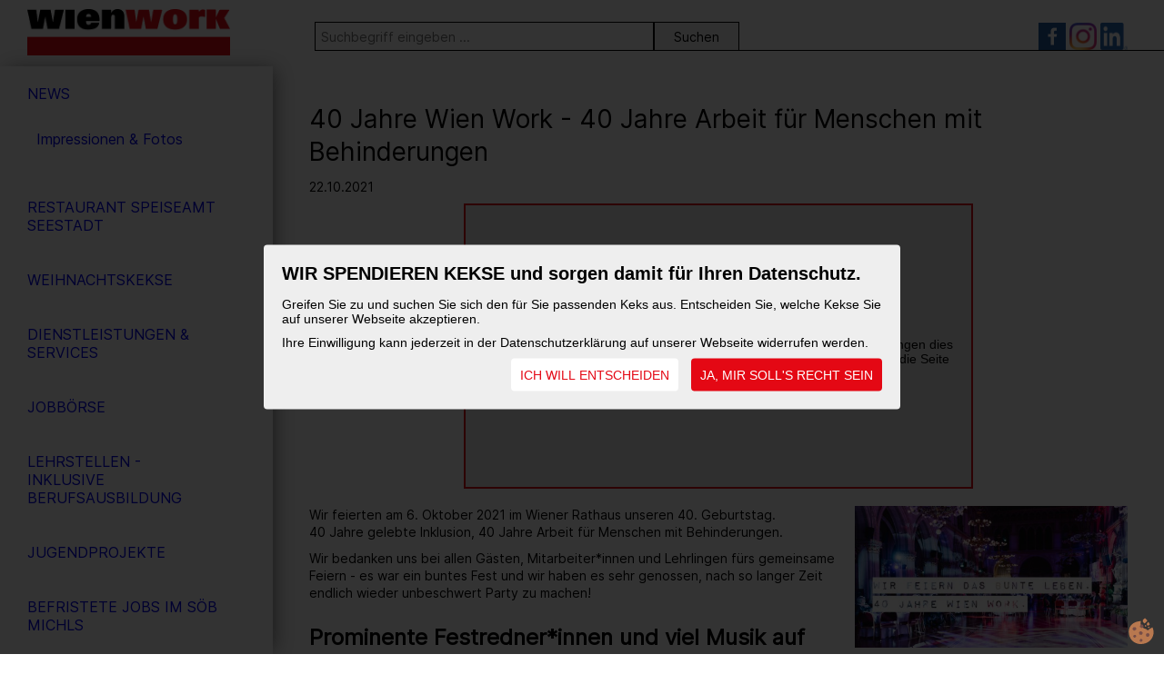

--- FILE ---
content_type: text/html; charset=UTF-8
request_url: https://www.wienwork.at/de/news/337/from/2146
body_size: 16349
content:

<!DOCTYPE html>
<!--[if lt IE 7 ]><html lang="de" class="nojs ie6 ie" xmlns:v="urn:schemas-microsoft-com:vml"><![endif]-->
<!--[if IE 7 ]><html lang="de" class="nojs ie7 ie" xmlns:v="urn:schemas-microsoft-com:vml"><![endif]-->
<!--[if IE 8 ]><html lang="de" class="nojs ie8 ie" xmlns:v="urn:schemas-microsoft-com:vml"><![endif]-->
<!--[if (gte IE 9)|!(IE)]><!-->
<html lang="de" class="no-js"><!--<![endif]-->

<head>
    <meta charset="UTF-8" />
    <title>40 Jahre Wien Work - 40 Jahre Arbeit f&uuml;r Menschen mit Behinderungen | News | Wien Work</title>
    <meta name="keywords" content="wienwork.at" />
    <meta name="description" content="Wir schaffen und vermitteln Arbeitspl&auml;tze f&uuml;r Menschen mit Behinderungen, chronischen Erkrankungen oder Langzeitarbeitslosen und bieten Beratung und Unterst&uuml;tzung." />
    <!-- site by echonet communication gmbh (http://www.echonet.at) -->
    <meta name="expires" content="3600" />
    <meta name="revisit-after" content="5 days" />
    <meta http-equiv="pragma" content="no-cache" />
    <meta name="robots" content="index,follow" />
    <meta name="HandheldFriendly" content="True" />
    <meta name="viewport" content="width=device-width, initial-scale=1.0" />
    <meta http-equiv="cleartype" content="on" />
    <meta name="theme-color" content="#333333"><script type="text/javascript" src="/assets/cookie/echonetcookie.js"></script>
    <link href="/assets/cookie/echonetcookie.css" rel="stylesheet" media="all" type="text/css" />

    <link rel="shortcut icon" type="image/x-icon" href="/favicon.ico" />
    <link rel="apple-touch-icon-precomposed" href="/assets/content/app-icon-60.png">
    <link rel="apple-touch-icon-precomposed" sizes="76x76" href="/assets/content/app-icon-76.png">
    <link rel="apple-touch-icon-precomposed" sizes="120x120" href="/assets/content/app-icon-120.png">
    <link rel="apple-touch-icon-precomposed" sizes="152x152" href="/assets/content/app-icon-152.png">
    <link rel="icon" sizes="152x152" href="/assets/content/app-icon-152.png"><meta property="og:image" content="http://www.wienwork.at/media/image/original/3441.jpg" />

    <link data-dowhenconsent="googlefont" data-href="//fonts.googleapis.com/css?family=Open+Sans:400,400i,700,700i"
        rel="stylesheet"><link
        href="/assets/style/?f=m-base.css%2Cm-form.css%2Cm-responsive.css%2Cb-ie.css%2Cprint.css%2Cswiper.min.css&amp;recache=1"
        rel="stylesheet" type="text/css" media="all" />
    <link href="/assets/style/?f=print.css" rel="stylesheet" type="text/css"
        media="print" /><link href="/assets/style/?f=e2s-default.css&amp;recache=1"
        rel="" type="text/css" media="all" title="easy2see standard" id="link-default" />
    <link href="/assets/style/?f=e2s-base.css%2Ce2s-black.css" rel=""
        type="text/css" media="all" title="easy2see Schwarz auf Gelb" id="link-black" />
    <link href="/assets/style/?f=e2s-base.css%2Ce2s-yellow.css" rel=""
        type="text/css" media="all" title="easy2see Gelb auf Schwarz" id="link-yellow" />
    <link href="/assets/style/?f=e2s-base.css%2Ce2s-blue.css" rel=""
        type="text/css" media="all" title="easy2see Blau auf Wei&szlig;" id="link-blue" />
    <link href="/assets/style/?f=e2s-base.css%2Ce2s-white.css" rel=""
        type="text/css" media="all" title="easy2see Wei&szlig; auf Blau" id="link-white" />

    <!--[if IE]><link href="/assets/style/?f=b-ie.css" rel="stylesheet" type="text/css" media="all" /><![endif]-->
    <!--[if lte IE 7]><link href="/assets/style/?f=b-ie7.css" rel="stylesheet" type="text/css" media="all" /><![endif]-->
    <!--[if IE 8]><link href="/assets/style/?f=b-ie8.css" rel="stylesheet" type="text/css" media="all" /><![endif]-->

    <script type="text/javascript">

        if (typeof (window.innerWidth) == 'number') {
            var iWidth = window.innerWidth;
        } else if (document.documentElement && (document.documentElement.clientWidth || document.documentElement.clientHeight)) {
            var iWidth = document.documentElement.clientWidth;
        } else if (document.body && (document.body.clientWidth || document.body.clientHeight)) {
            var iWidth = document.body.clientWidth;
        }

    </script>
    <!--[if lt IE 9]><script> ieMQ = true; </script><![endif]-->
    <!--[if IEMobile]><script>mobile = true; ieMQ = true; </script><![endif]-->
    <script type="text/javascript"
        src="/assets/js/?f=respond.min.js%2Cmodernizr-2.8.3.js%2Cjquery-1.10.2.js%2Cjquery.template.js%2Cgmap-jq.js%2Ce2s-jq.js%2Cechonet.js&amp;recache=1">
        </script>


</head>

<body id="WIENWORK"
    class="wienworkat de module_article  size4 default nohelp isdesktop   "
    data-sid="1">
    <script>
        /*disablega=getGaCookie('disablega');
        if(disablega && disablega != 'false'){
          window['ga-disable-UA-8970566-1'] = true;
        }
        function getGaCookie(name) {
          match = document.cookie.match(new RegExp(name + '=([^;]+)'));
          if (match) return match[1];
        }*/

        echonetCookieController.doWhenConsent("googleanalytics", function () {
            (function (i, s, o, g, r, a, m) {
                i['GoogleAnalyticsObject'] = r; i[r] = i[r] || function () {
                    (i[r].q = i[r].q || []).push(arguments)
                }, i[r].l = 1 * new Date(); a = s.createElement(o),
                    m = s.getElementsByTagName(o)[0]; a.async = 1; a.src = g; m.parentNode.insertBefore(a, m)
            })(window, document, 'script', 'https://www.google-analytics.com/analytics.js', 'ga');
            ga('create', 'UA-8970566-1', 'auto'); /*UA-8970566-1*/
            ga('set', 'anonymizeIp', true);
            ga('send', 'pageview');
        });

    </script><section>
        <h2 id="sitenav-head" class="v">
            Barrierefreie Bedienung der Webseite
        </h2>
        <ol id="sitenav" class="noem" aria-describedby="sitenav-head">
            <li><a href="#content" accesskey="5" title="Inhalt">
                    Zum Inhalt springen <strong>
                        Accesskey:
                        <!--[if IE]><span class="key">Alt</span> + <span class="key">5</span><![endif]--><!--[if !IE]>-->5<!--<![endif]-->
                    </strong>
                </a><em>.&nbsp;</em></li>
            <li><a href="#navwrap" accesskey="8" title="Hauptnavigation">
                    Zur Hauptnavigation springen <strong>
                        Accesskey:
                        <!--[if IE]><span class="key">Alt</span> + <span class="key">8</span><![endif]--><!--[if !IE]>-->8<!--<![endif]-->
                    </strong>
                </a><em>.&nbsp;</em></li>
            <li><a href="#mnav" accesskey="9" title="Metanavigation">
                    Zur Metanavigation springen <strong>
                        Accesskey:
                        <!--[if IE]><span class="key">Alt</span> + <span class="key">9</span><![endif]--><!--[if !IE]>-->9<!--<![endif]-->
                    </strong>
                </a><em>.&nbsp;</em></li>
        </ol>
    </section>

    <div id="parent" class="cfix">
        <div id="headerright">
            <section id="searchsection" role="search" class="cfix">
                    <div class="searchwrap">
                        <h2 id="Stichwortsuche" class="v">Stichwortsuche</h2>
                        <form id="search" action="/de/search" method="get" aria-describedby="Stichwortsuche" role="search">
                            <fieldset>
                                <label for="suchbegriff" class="v">Suche</label>
                                <input type="search" id="suchbegriff" value="" placeholder="Suchbegriff eingeben ..." name="words" aria-required="true" /><input type="submit" name="submit" class="button searchbtn" value="Suchen" />
                            </fieldset>
                        </form>
                    </div>
                </section>
            <a href="https://www.facebook.com/wienworkgmbh/" target="_blank" 
                title="Zur Facebook Seite" class="followonfb"><img
                    src="/assets/style/default/facebook.png" alt="Facebook Logo" width="30"
                    height="30"></a>
            <a href="https://www.instagram.com/wienwork_gmbh/" target="_blank"
                title="Zur Instagram Seite" class="followoninsta"><img
                    src="/assets/style/default/instagram.png" alt="Instagram Logo" width="30"
                    height="30"></a>
            <a href="https://www.linkedin.com/company/wien-work-integrative-betriebe-und-ausbildungsgmbh/?viewAsMember=true" target="_blank" 
                title="Zur LinkedIn Seite" class="followonli"><img
                    src="/assets/style/default/linkedin.png" alt="LinkedIn Logo" width="30"
                    height="30"></a><section id="languagesection">
                <h2 id="language-head" class="v">
                    Sprachauswahl
                </h2>
                <select id="language" class="noem" aria-describedby="language-head" onchange="location = this.value;">
                    <option value="/de" hreflang="de" lang="de" selected="selected">de</option>
                    
                    <option value="/en" hreflang="en" lang="en">en</option>
                </select>
            </section>

        </div>
        <header id="header" role="banner"><h1 id="logo" class="vcard"><a href="/" title="Zur Startseite" accesskey="0"
                    class="url"><img src="/assets/content/default/wienworklogo.png"
                        alt="wien work" height="43" width="188" class="fn photo" /></a></h1></header>
        <div id="wrapper">

            <nav id="navwrap" class="cfix navactive">
                <h2 class="v" id="Navigation">Hauptnavigation</h2>
                <div id="navcontainer" class="inactive" role="navigation">
                    <div id="navtop">
                        <img
                            src="/assets/content/default/wienworklogo.png" alt="wienwork"
                            height="43" width="144" class="fn photo" /><a id="navtogglebutton" href="#nav" title="Button zum öffnen der Navigation">
                            <div id="nav-icon3">
                                <span></span>
                                <span></span>
                                <span></span>
                                <span></span>
                            </div>
                        </a>
                    </div>
                    <section id="navsearchsection" role="search" class="cfix">
                            <div class="navsearchwrap">
                                <h2 id="navStichwortsuche" class="v">Stichwortsuche</h2>
                                <form id="navsearch" action="/de/search" method="get" aria-describedby="Stichwortsuche" role="search">
                                    <fieldset>
                                        <label for="navsuchbegriff" class="v">Suche</label>
                                        <input type="search" id="navsuchbegriff" value="" placeholder="Suchbegriff eingeben ..." name="words" aria-required="true" /><input type="submit" name="submit" class="button searchbtn" value="Suchen" />
                                    </fieldset>
                                </form>
                            </div>
                        </section>
                    <div id="navbody">
                        <ul id="nav" class="cfix noem" aria-describedby="Navigation"><li class="n3 first active sub m"><a
                                    href="/de/news" title="" class="m first active sub"
                                    >News</a><a class="dropdownarrowhitbox" href="#subnav"
                                    title="Button zum öffnen der Subnavigation"></a>
                                <ul class="subnav"><li class="s5  s"><a
                                            href="/de/news/impressionen" title=""
                                            class=""
                                            >Impressionen &amp; Fotos</a></li>
                                </ul>
                            </li>
                            <li class="n151 sub m"><a
                                    href="/de/speiseamt-seestadt" title="Speiseamt Seestadt" class="m sub"
                                    >Restaurant Speiseamt Seestadt</a><a class="dropdownarrowhitbox" href="#subnav"
                                    title="Button zum öffnen der Subnavigation"></a>
                                <ul class="subnav"><li class="s160  s"><a
                                            href="/de/speiseamt-seestadt/menueplan" title="Menüplan Speiseamt Seestadt - hier kocht die Jugend von Wien Work"
                                            class=""
                                            >Aktueller Men&uuml;plan</a></li>
                                    <li class="s246  s"><a
                                            href="/de/speiseamt-seestadt/weihnachtskekse" title="Weihnachtskekse aus dem Speiseamt Seestadt"
                                            class=""
                                            >Weihnachtskekse</a></li>
                                    <li class="s207  s"><a
                                            href="/de/speiseamt-seestadt/broetchenservice" title=""
                                            class=""
                                            >Br&ouml;tchenservice</a></li>
                                    <li class="s209  s"><a
                                            href="/de/speiseamt-seestadt/tortenservice" title=""
                                            class=""
                                            >Tortenservice</a></li>
                                    <li class="s223  s"><a
                                            href="/de/speiseamt-seestadt/zufriedenegaeste" title=""
                                            class=""
                                            >Das sagen unsere zufriedenen G&auml;ste</a></li>
                                    <li class="s206  s"><a
                                            href="/de/speiseamt-seestadt/events" title=""
                                            class=""
                                            >Events feiern im Speiseamt</a></li>
                                    <li class="s210  s"><a
                                            href="/de/speiseamt-seestadt/eventsrueckblick" title=""
                                            class=""
                                            >Events im R&uuml;ckblick</a></li>
                                </ul>
                            </li>
                            <li class="n246  m"><a
                                    href="/de/speiseamt-seestadt/weihnachtskekse" title="Weihnachtskekse aus dem Speiseamt Seestadt" class="m "
                                    >Weihnachtskekse</a></li>
                            <li class="n30 sub m"><a
                                    href="/de/dienstleistungen" title="Dienstleistungen, Services, Lokale" class="m sub"
                                    >Dienstleistungen &amp; Services</a><a class="dropdownarrowhitbox" href="#subnav"
                                    title="Button zum öffnen der Subnavigation"></a>
                                <ul class="subnav"><li class="s34  s"><a
                                            href="/de/dienstleistungen/gastronomie" title=""
                                            class=""
                                            >Gastronomie</a></li>
                                    <li class="s265  s"><a
                                            href="/de/dienstleistungen/kuchenamt" title="Kuchenamt Schäffergasse"
                                            class=""
                                            >Kuchenamt</a></li>
                                    <li class="s262  s"><a
                                            href="/de/dienstleistungen/zehnerstiege" title=""
                                            class=""
                                            >Zehner Stiege - Caf&eacute; &amp; Snacks</a></li>
                                    <li class="s32  s"><a
                                            href="/de/dienstleistungen/digitalmedia" title=""
                                            class=""
                                            >Digital Media</a></li>
                                    <li class="s205  s"><a
                                            href="/de/dienstleistungen/gruenflaechenservice" title=""
                                            class=""
                                            >Gr&uuml;nfl&auml;chen-Service</a></li>
                                    <li class="s35  s"><a
                                            href="/de/dienstleistungen/holztechnik" title=""
                                            class=""
                                            >Holztechnik &amp; M&ouml;beltapezieren</a></li>
                                    <li class="s251  s"><a
                                            href="/de/dienstleistungen/moebelflechterei" title=""
                                            class=""
                                            >M&ouml;belflechterei</a></li>
                                    <li class="s33  s"><a
                                            href="/de/dienstleistungen/reinigungstechnik" title=""
                                            class=""
                                            >Reinigungstechnik &amp; Carwash</a></li>
                                    <li class="s225  s"><a
                                            href="/de/dienstleistungen/renovierung-instandhaltung" title="Renovierung & Instandhaltung"
                                            class=""
                                            >Renovierung &amp; Instandhaltung</a></li>
                                    <li class="s250  s"><a
                                            href="/de/dienstleistungen/reparaturservice" title=""
                                            class=""
                                            >Reparaturservice</a></li>
                                    <li class="s39  s"><a
                                            href="/de/dienstleistungen/textilreinigung-buegelservice" title=""
                                            class=""
                                            >Textilreinigung, B&uuml;gel- &amp; N&auml;hservice</a></li>
                                    <li class="s248  s"><a
                                            href="/de/dienstleistungen/Post-Partner" title=""
                                            class=""
                                            >Post Partner</a></li>
                                    <li class="s221  s"><a
                                            href="/de/dienstleistungen/kundenfeedback" title=""
                                            class=""
                                            >Feedback zufriedener Kund:innen</a></li>
                                    <li class="s114  s"><a
                                            href="/de/dienstleistungen/referenzen" title=""
                                            class=""
                                            >Referenzen</a></li>
                                </ul>
                            </li>
                            <li class="n183  m"><a
                                    href="/de/jobs" title="" class="m "
                                    >Jobb&ouml;rse</a></li>
                            <li class="n103 sub m"><a
                                    href="/de/verlaengertelehre-teilqualifikation" title="" class="m sub"
                                    >Lehrstellen - inklusive Berufsausbildung</a><a class="dropdownarrowhitbox" href="#subnav"
                                    title="Button zum öffnen der Subnavigation"></a>
                                <ul class="subnav"><li class="s121  s"><a
                                            href="/de/verlaengertelehre-teilqualifikation/ausbildungsbeauftragte" title=""
                                            class=""
                                            >Ausbildungsbeauftragte</a></li>
                                </ul>
                            </li>
                            <li class="n60 sub m"><a
                                    href="/de/jugendprojekte" title="" class="m sub"
                                    >Jugendprojekte</a><a class="dropdownarrowhitbox" href="#subnav"
                                    title="Button zum öffnen der Subnavigation"></a>
                                <ul class="subnav"><li class="s70  s"><a
                                            href="/de/jugendprojekte/jugendcoaching" title=""
                                            class=""
                                            >Jugendcoaching</a></li>
                                    <li class="s219  s"><a
                                            href="/de/jugendprojekte/ausbildungsfit_flankewien" title=""
                                            class=""
                                            >AusbildungsFit &quot;Flanke Wien&quot;</a></li>
                                    <li class="s108  s"><a
                                            href="/de/jugendprojekte/onthejob" title=""
                                            class=""
                                            >Berufliche Qualifizierung f&uuml;r Jugendliche &quot;On the Job&quot;</a></li>
                                    <li class="s101  s"><a
                                            href="/de/jugendprojekte/jugendarbeitsassistenz" title=""
                                            class=""
                                            >Jugendarbeitsassistenz</a></li>
                                    <li class="s263  s"><a
                                            href="/de/jugendprojekte/szenenwelten" title=""
                                            class=""
                                            >SzenenWelten</a></li>
                                </ul>
                            </li>
                            <li class="n104  m"><a
                                    href="/de/soeb-michls" title="" class="m "
                                    >Befristete Jobs im S&Ouml;B Michls</a></li>
                            <li class="n102  m"><a
                                    href="/de/qualitrain" title="" class="m "
                                    >QualiTRAIN - berufliche Qualifizierung f&uuml;r Erwachsene</a></li>
                            <li class="n106  m"><a
                                    href="/de/arbeitsassistenz" title="" class="m "
                                    >Arbeitsassistenz</a></li>
                            <li class="n107  m"><a
                                    href="/de/gruendungsberatung" title="Gründungsberatung, Gründerberatung für Menschen mit Behinderung" class="m "
                                    >Gr&uuml;ndungsberatung</a></li>
                            <li class="n122  m"><a
                                    href="/de/jobcoaching" title="" class="m "
                                    >Jobcoaching</a></li>
                            <li class="n62 sub m"><a
                                    href="/de/ueber-uns" title="" class="m sub"
                                    >&Uuml;ber uns</a><a class="dropdownarrowhitbox" href="#subnav"
                                    title="Button zum öffnen der Subnavigation"></a>
                                <ul class="subnav"><li class="s112  s"><a
                                            href="/de/ueber-uns/leitbild" title=""
                                            class=""
                                            >Leitbild in einfacher Sprache</a></li>
                                    <li class="s266  s"><a
                                            href="/de/ueber-uns/strategie" title=""
                                            class=""
                                            >Unsere Strategie 2024-2027</a></li>
                                    <li class="s111  s"><a
                                            href="/de/ueber-uns/geschaeftsleitung" title=""
                                            class=""
                                            >Gesch&auml;ftsleitung</a></li>
                                    <li class="s271  s"><a
                                            href="/de/ueber-uns/human-resources" title=""
                                            class=""
                                            >Human Resources</a></li>
                                    <li class="s273  s"><a
                                            href="/de/ueber-uns/nachhaltigkeits_und_qualitaetsmanagement" title=""
                                            class=""
                                            >Nachhaltigkeits- &amp; Qualit&auml;tsmanagement</a></li>
                                    <li class="s272  s"><a
                                            href="/de/ueber-uns/europaprojekte" title=""
                                            class=""
                                            >Europaprojekte</a></li>
                                    <li class="s120  s"><a
                                            href="/de/ueber-uns/aufsichtsrat" title=""
                                            class=""
                                            >Aufsichtsrat</a></li>
                                    <li class="s269  s"><a
                                            href="/de/ueber-uns/betriebsrat" title=""
                                            class=""
                                            >Betriebsrat</a></li>
                                    <li class="s218  s"><a
                                            href="/de/ueber-uns/betriebsarzt" title=""
                                            class=""
                                            >Betriebsarzt</a></li>
                                    <li class="s110  s"><a
                                            href="/de/ueber-uns/videos" title=""
                                            class=""
                                            >Videos</a></li>
                                </ul>
                            </li>
                            <li class="n63 sub m"><a
                                    href="/de/presse_oeffentlichkeitsarbeit" title="" class="m sub"
                                    >Presse &amp; &Ouml;ffentlichkeitsarbeit</a><a class="dropdownarrowhitbox" href="#subnav"
                                    title="Button zum öffnen der Subnavigation"></a>
                                <ul class="subnav"><li class="s117  s"><a
                                            href="/de/presse_oeffentlichkeitsarbeit/presseanfrage" title=""
                                            class=""
                                            >Presseanfrage</a></li>
                                </ul>
                            </li>
                            <li class="n138  m"><a
                                    href="/de/nl" title="" class="m "
                                    >Newsletter</a></li>
                        </ul>
                        <address id="addressblock" class="vcard">
                            <div class="adr">
                                <span class="street-address">Sonnenallee 31</span>
                                <br />
                                <span class="postal-code">1220</span> <span class="locality">
                                    Wien
                                </span>
                                <br />
                            </div>
                            <span class="tel">+43 1 288 80</span>
                            <br />
                            <a class="email camu" href="mailto:office@wienwork.at">office@wienwork.at</a>
                        </address>
                        <!--div id="iboelogocontainer" ><a href="http://www.integrative-betriebe.at/" title="Integrative Betriebe Österreich - mit sozialer verantwortung"><img src="/assets/style/gfx/logos/IBOE.png" alt="Integrative Betriebe Österreich - mit sozialer verantwortung" title="Integrative Betriebe Österreich - mit sozialer verantwortung" height="244" width="439" id="iboelogo" /></a></div--></div>
                </div>

            </nav>
            <div id="navbackground">
            </div>
            <div id="main">

                <div id="content" role="main" class="cfix content ">

                    <article role="article" aria-labelledby="article-title337">
        
        <h1 class="mt0" id="article-title337">40 Jahre Wien Work - 40 Jahre Arbeit für Menschen mit Behinderungen</h1>
        <p class="date">22.10.2021</p>
        
		<div class="articleyoutubedetailoutercontainer"><div class="articleyoutubedetailcontainer"><p class="articleyoutubedetail"><iframe allowfullscreen="" frameborder="0" height="315" data-dowhenconsent="youtubeplayer" data-src="https://www.youtube.com/embed/5lUHgP38PCg" width="560"></iframe></p></div></div>
        
        <div class="articledetailbody cfix">
        
			<ul class="img magnificpopup-container"><li><a class="magnificpopup-item " href="/media/image/original/3441.jpg"title="Coverfoto 40 Jahre Wien Work © Julia Dragosits (Text: Wienwork)"><img src="/tools/imager/imager.php?file=%2Fmedia%2Fimage%2Foriginal%2F3441.jpg&width=500"  alt="Coverfoto 40 Jahre Wien Work © Julia Dragosits (Text: Wienwork)" title="Coverfoto 40 Jahre Wien Work © Julia Dragosits (Text: Wienwork)" /></a></li></ul><p>Wir feierten am 6. Oktober 2021 im Wiener Rathaus unseren 40. Geburtstag.<br />
40 Jahre gelebte Inklusion, 40 Jahre Arbeit f&uuml;r Menschen mit Behinderungen.</p>

<p>Wir bedanken uns bei allen G&auml;sten, Mitarbeiter*innen und Lehrlingen f&uuml;rs gemeinsame Feiern - es war ein buntes Fest und wir haben es sehr genossen, nach so langer Zeit endlich wieder unbeschwert Party zu machen!</p>

<h2><strong>Prominente Festredner*innen und viel Musik auf der B&uuml;hne: </strong></h2>
			<p>Auf der roten &quot;wienwork-Couch&quot; nahmen B&uuml;rgermeister Dr. Michael Ludwig, GR und LAbg. Gabi M&ouml;rk, Sektionschef Mag. Manfred Pallinger, unseren beiden Eigent&uuml;mervertreter*innen Mag.a Tanja Wehsely und Mag. Michael Svoboda und last but not least unser Gesch&auml;ftsf&uuml;hrer Wolfgang Sperl Platz zum Interview mit Markus Pohanka. Schlie&szlig;lich sollte es ein bunter Abend werden mit viel Abwechslung und Humor im Programm. Erinnerungen an den Werdegang von wienwork waren hier genauso ein Thema wie die besondere Bedeutung des Unternehmens f&uuml;r eine inklusive Gesellschaft. Ganz unter dem Motto der Party &quot;Wir feiern das bunte Leben&quot; begeisterte die Band &quot;Gentz&quot; mit ihrer bluesig-l&auml;ssigen Musik und komponierte sogar einen &quot;Wien Work Song&quot; f&uuml;r diesen besonderen Anlass.</p>

<p>Fotos vom Fest und vom Empfang finden sich in unserer <strong>Fotogalerie </strong>&copy;Julia Dragosits <a href="http://www.juliadragosits.at">www.juliadragosits.at</a></p>

<p><a href="/de/news/impressionen/56/">Fotos vom Empfang im Wiener Rathaus - 40 Jahre Wien Work</a></p>

<p><a href="/de/news/impressionen/58/">Fotos von unserem bunten 40-er Fest aus dem Wiener Rathaus</a></p>

<p><strong>Wir bedanken uns bei den vielen Sponsoren f&uuml;r die gro&szlig;z&uuml;gige Unterst&uuml;tzung! Ohne Sie w&auml;re unsere Feier in diesem Rahmen gar nicht m&ouml;glich gewesen: </strong></p>

<p><strong><img alt="SponsorInnen 40 Jahre Wien Work ©wienwork" src="/media/image/original/3443.jpg" style="width: 800px; height: 481px;" title="SponsorInnen 40 Jahre Wien Work ©wienwork" /></strong></p>

<p><strong>Wir bedanken uns bei unseren Partner*innen f&uuml;r ihre Unterst&uuml;tzung vor und w&auml;hrend des Fests: </strong></p>

<h2><strong><img alt="PartnerInnen 40 Jahre Wien Work ©wienwork" src="/media/image/original/3442.jpg" style="width: 800px; height: 170px;" title="PartnerInnen 40 Jahre Wien Work ©wienwork" /></strong></h2>

<h2>Mehr zu wienwork:</h2>

<p>Gegr&uuml;ndet 1981 als &quot;Gesch&uuml;tzte Werkst&auml;tten f&uuml;r Wien GesmbH&quot; sind wir von damals 7 Mitarbeiter*innen auf mittlerweile &uuml;ber 700 Mitarbeiter*innen, davon 180 Lehrlinge angewachsen.</p>

<p>wienwork ist ein Unternehmen der Sozialwirtschaft mit arbeitsmarktpolitischem Auftrag, schafft und vermittelt Arbeitspl&auml;tze f&uuml;r am Arbeitsmarkt benachteiligte Menschen mit Behinderungen oder chronischen Erkrankungen und erm&ouml;glicht langzeitarbeitslosen Menschen den Wiedereinstieg ins Berufsleben.</p>

<p>Stets orientiert nach Marktlage und Nachfrage erweiterte und modernisierte wienwork in den letzten 40 Jahren seine Gesch&auml;ftsfelder und deren Angebot an Produkten und Dienstleistungen - von einer Gro&szlig;w&auml;scherei &uuml;ber Gastronomie bis zu einer Tischlerei. Die inklusive Berufsausbildung bietet 180 Lehrlingen mit Lernbehinderungen 11 verschiedene Lehrberufe an - vom Landschaftsg&auml;rtner bis zur Konditorin. Das dritte Standbein &quot;Jobmanagement&quot; ber&auml;t, qualifiziert, coacht und vermittelt rund 2.700 Klient*innen pro Jahr: z.B. Jugendliche im Rahmen des Jugendcoachings oder in der Ausbildungsfit Flanke Wien, Erwachsene im Rahmen der Arbeitsassistenz oder im Projekt QualiTRAIN. &nbsp;</p>

<p>wienwork legt viel Wert auf Fach- und Wissensaustausch mit nationalen und internationalen Delegationen und Organisationen - von Deutschland bis zur Ukraine und Nordmazedonien.</p>

<p>2017 wurde die &Uuml;bersiedlung in die Seestadt Aspern abgeschlossen. Ein entscheidender Schritt f&uuml;r das Unternehmen und ein gro&szlig;er Vorteil f&uuml;r die zuk&uuml;nftige Unternehmensentwicklung: Aus urspr&uuml;nglich vier Hauptstandorten wurde nun ein neuer, moderner und barrierefreier Standort mit Werkshalle, Zentrale, Projektb&uuml;ros und weiteren Produktionsst&auml;tten sowie Restaurants geschaffen.</p>

<p>Einer Eigenerwirtschaftung des Integrativen Betriebs (inkl. des Sozial&ouml;konomischen Betriebs) von 11,5 Mio. EURO standen 2019 F&ouml;rderungen und Subventionen von rund 16 Mio. EURO gegen&uuml;ber (davon entfallen 7,7 MIO EURO auf den Integrativen Betrieb, 4,2 MIO Euro auf die Inklusive Berufsausbildung und weitere 4 MIO auf den Bereich Jobmanagement). Gef&ouml;rdert wird wienwork aus Geldern vom Sozialministerium, dem Sozialministeriumservice, Fonds Soziales Wien und AMS Wien.</p>

<p>wienwork ist seit vielen Jahren ausgezeichneter &Ouml;koprofit-Betrieb, Tr&auml;ger des Sozialg&uuml;tesiegels und des &ouml;sterr. Umweltzeichens, Climate Partner und EFQM zertifiziert (G&uuml;tezeichen f&uuml;r Unternehmensqualit&auml;t).</p>

<p><strong>Wir haben auch f&uuml;r die n&auml;chsten 40 Jahre noch sehr viel vor.</strong></p>
		</div><h2 class="h3">Ansprechpartner:in</h2><ul class="contactpersonlist"><li class="">
                
                <figure class="img"><img src="/tools/imager/imager.php?file=%2Fmedia%2Fimage%2Foriginal%2F2634.jpg&width=250&height=347&crop=1" alt="Andrea Angermann © philipphorak/Wien Work" title="Coverfoto 40 Jahre Wien Work © philipphorak/Wien Work" /></figure><div class="contactpersoninfo notop">	
                <p class="contactdefinition">Öffentlichkeitsarbeit & Externe Kommunikation, Marketing, Kooperationen</p>
                <h5>Mag.<sup>a</sup> Andrea Angermann </h5>                <p><strong>E:</strong> <a href="mailto:andrea.angermann@wienwork.at">andrea.angermann@wienwork.at</a></p>
            	<p><strong>T:</strong> +43 664 817 40 15</p></div>
            
        </li></ul>
        
		<h2 class="h3 v">Gallerie</h2>
          <div id="gallery-wrapper">
	<ul id="gal-nav" class="cfix">
		  <li id="pgprev" class="prev "><a href="/de/news/337/from0/2147#content"></a></li>
      <li id="count" class="v"> <span id="gal-current" data-showimage="140">140</span> / 259</li>
      <li id="pgnext" class="next "><a href="/de/news/337/from0/2147#content"></a></li>
		</ul>		
	<div id="gallery">
    <p class="gal-img" id="gal">
      <img src="/media/gallery/original/2146.jpg" alt="40 Jahre Wien Work - Wir feierten das bunte Leben im Wiener Rathaus am 6.10.2021 675 © Julia Dragosits" title="40 Jahre Wien Work - Wir feierten das bunte Leben im Wiener Rathaus am 6.10.2021 675 © Julia Dragosits" aria-describedby="gal-descr"  />
    </p>
    <p class="gal-img-descr" id="gal-descr">Teil 2</p>
  </div>
  </div>	
        <div class="inner"><ul id="gallerylist" class="gal-thumbs cfix noem">
        <li class=""><a href="/de/news/337/from/2007" title="Fotogalerie 40 Jahre Wien Work. 6.10.2021 - Wiener Rathaus 001 - &copy; Julia Dragosits" data-imageurl="/media/gallery/original/2007.jpg" data-imagedescr="Teil 1 © Julia Dragosits"><img src="/tools/imager/imager.php?file=%2Fmedia%2Fgallery%2Foriginal%2F2007.jpg&width=240&height=160&crop=1" alt="Fotogalerie 40 Jahre Wien Work. 6.10.2021 - Wiener Rathaus 001 © Julia Dragosits" title="Fotogalerie 40 Jahre Wien Work. 6.10.2021 - Wiener Rathaus 001 © Julia Dragosits" /></a><em>&nbsp;.</em></li><li class=""><a href="/de/news/337/from/2008" title="Fotogalerie 40 Jahre Wien Work. 6.10.2021 - Wiener Rathaus 002 - &copy; Julia Dragosits" data-imageurl="/media/gallery/original/2008.jpg" data-imagedescr="Teil 1 © Julia Dragosits"><img src="/tools/imager/imager.php?file=%2Fmedia%2Fgallery%2Foriginal%2F2008.jpg&width=240&height=160&crop=1" alt="Fotogalerie 40 Jahre Wien Work. 6.10.2021 - Wiener Rathaus 002 © Julia Dragosits" title="Fotogalerie 40 Jahre Wien Work. 6.10.2021 - Wiener Rathaus 002 © Julia Dragosits" /></a><em>&nbsp;.</em></li><li class=""><a href="/de/news/337/from/2009" title="Fotogalerie 40 Jahre Wien Work. 6.10.2021 - Wiener Rathaus 003 - &copy; Julia Dragosits" data-imageurl="/media/gallery/original/2009.jpg" data-imagedescr="Teil 1 © Julia Dragosits"><img src="/tools/imager/imager.php?file=%2Fmedia%2Fgallery%2Foriginal%2F2009.jpg&width=240&height=160&crop=1" alt="Fotogalerie 40 Jahre Wien Work. 6.10.2021 - Wiener Rathaus 003 © Julia Dragosits" title="Fotogalerie 40 Jahre Wien Work. 6.10.2021 - Wiener Rathaus 003 © Julia Dragosits" /></a><em>&nbsp;.</em></li><li class=""><a href="/de/news/337/from/2010" title="Fotogalerie 40 Jahre Wien Work. 6.10.2021 - Wiener Rathaus 004 - &copy; Julia Dragosits" data-imageurl="/media/gallery/original/2010.jpg" data-imagedescr="Teil 1 © Julia Dragosits"><img src="/tools/imager/imager.php?file=%2Fmedia%2Fgallery%2Foriginal%2F2010.jpg&width=240&height=160&crop=1" alt="Fotogalerie 40 Jahre Wien Work. 6.10.2021 - Wiener Rathaus 004 © Julia Dragosits" title="Fotogalerie 40 Jahre Wien Work. 6.10.2021 - Wiener Rathaus 004 © Julia Dragosits" /></a><em>&nbsp;.</em></li><li class=""><a href="/de/news/337/from/2011" title="Fotogalerie 40 Jahre Wien Work. 6.10.2021 - Wiener Rathaus 005 - &copy; Julia Dragosits" data-imageurl="/media/gallery/original/2011.jpg" data-imagedescr="Teil 1 © Julia Dragosits"><img src="/tools/imager/imager.php?file=%2Fmedia%2Fgallery%2Foriginal%2F2011.jpg&width=240&height=160&crop=1" alt="Fotogalerie 40 Jahre Wien Work. 6.10.2021 - Wiener Rathaus 005 © Julia Dragosits" title="Fotogalerie 40 Jahre Wien Work. 6.10.2021 - Wiener Rathaus 005 © Julia Dragosits" /></a><em>&nbsp;.</em></li><li class=""><a href="/de/news/337/from/2012" title="Fotogalerie 40 Jahre Wien Work. 6.10.2021 - Wiener Rathaus 006 - &copy; Julia Dragosits" data-imageurl="/media/gallery/original/2012.jpg" data-imagedescr="Teil 1 © Julia Dragosits"><img src="/tools/imager/imager.php?file=%2Fmedia%2Fgallery%2Foriginal%2F2012.jpg&width=240&height=160&crop=1" alt="Fotogalerie 40 Jahre Wien Work. 6.10.2021 - Wiener Rathaus 006 © Julia Dragosits" title="Fotogalerie 40 Jahre Wien Work. 6.10.2021 - Wiener Rathaus 006 © Julia Dragosits" /></a><em>&nbsp;.</em></li><li class=""><a href="/de/news/337/from/2013" title="Fotogalerie 40 Jahre Wien Work. 6.10.2021 - Wiener Rathaus 007 - &copy; Julia Dragosits" data-imageurl="/media/gallery/original/2013.jpg" data-imagedescr="Teil 1 © Julia Dragosits"><img src="/tools/imager/imager.php?file=%2Fmedia%2Fgallery%2Foriginal%2F2013.jpg&width=240&height=160&crop=1" alt="Fotogalerie 40 Jahre Wien Work. 6.10.2021 - Wiener Rathaus 007 © Julia Dragosits" title="Fotogalerie 40 Jahre Wien Work. 6.10.2021 - Wiener Rathaus 007 © Julia Dragosits" /></a><em>&nbsp;.</em></li><li class=""><a href="/de/news/337/from/2014" title="Fotogalerie 40 Jahre Wien Work. 6.10.2021 - Wiener Rathaus 008 - &copy; Julia Dragosits" data-imageurl="/media/gallery/original/2014.jpg" data-imagedescr="Teil 1 © Julia Dragosits"><img src="/tools/imager/imager.php?file=%2Fmedia%2Fgallery%2Foriginal%2F2014.jpg&width=240&height=160&crop=1" alt="Fotogalerie 40 Jahre Wien Work. 6.10.2021 - Wiener Rathaus 008 © Julia Dragosits" title="Fotogalerie 40 Jahre Wien Work. 6.10.2021 - Wiener Rathaus 008 © Julia Dragosits" /></a><em>&nbsp;.</em></li><li class=""><a href="/de/news/337/from/2015" title="Fotogalerie 40 Jahre Wien Work. 6.10.2021 - Wiener Rathaus 009 - &copy; Julia Dragosits" data-imageurl="/media/gallery/original/2015.jpg" data-imagedescr="Teil 1 © Julia Dragosits"><img src="/tools/imager/imager.php?file=%2Fmedia%2Fgallery%2Foriginal%2F2015.jpg&width=240&height=160&crop=1" alt="Fotogalerie 40 Jahre Wien Work. 6.10.2021 - Wiener Rathaus 009 © Julia Dragosits" title="Fotogalerie 40 Jahre Wien Work. 6.10.2021 - Wiener Rathaus 009 © Julia Dragosits" /></a><em>&nbsp;.</em></li><li class=""><a href="/de/news/337/from/2016" title="Fotogalerie 40 Jahre Wien Work. 6.10.2021 - Wiener Rathaus 010 - &copy; Julia Dragosits" data-imageurl="/media/gallery/original/2016.jpg" data-imagedescr="Teil 1 © Julia Dragosits"><img src="/tools/imager/imager.php?file=%2Fmedia%2Fgallery%2Foriginal%2F2016.jpg&width=240&height=160&crop=1" alt="Fotogalerie 40 Jahre Wien Work. 6.10.2021 - Wiener Rathaus 010 © Julia Dragosits" title="Fotogalerie 40 Jahre Wien Work. 6.10.2021 - Wiener Rathaus 010 © Julia Dragosits" /></a><em>&nbsp;.</em></li><li class=""><a href="/de/news/337/from/2017" title="Fotogalerie 40 Jahre Wien Work. 6.10.2021 - Wiener Rathaus 011 - &copy; Julia Dragosits" data-imageurl="/media/gallery/original/2017.jpg" data-imagedescr="Teil 1 © Julia Dragosits"><img src="/tools/imager/imager.php?file=%2Fmedia%2Fgallery%2Foriginal%2F2017.jpg&width=240&height=160&crop=1" alt="Fotogalerie 40 Jahre Wien Work. 6.10.2021 - Wiener Rathaus 011 © Julia Dragosits" title="Fotogalerie 40 Jahre Wien Work. 6.10.2021 - Wiener Rathaus 011 © Julia Dragosits" /></a><em>&nbsp;.</em></li><li class=""><a href="/de/news/337/from/2018" title="Fotogalerie 40 Jahre Wien Work. 6.10.2021 - Wiener Rathaus 012 - &copy; Julia Dragosits" data-imageurl="/media/gallery/original/2018.jpg" data-imagedescr="Teil 1 © Julia Dragosits"><img src="/tools/imager/imager.php?file=%2Fmedia%2Fgallery%2Foriginal%2F2018.jpg&width=240&height=160&crop=1" alt="Fotogalerie 40 Jahre Wien Work. 6.10.2021 - Wiener Rathaus 012 © Julia Dragosits" title="Fotogalerie 40 Jahre Wien Work. 6.10.2021 - Wiener Rathaus 012 © Julia Dragosits" /></a><em>&nbsp;.</em></li><li class=""><a href="/de/news/337/from/2019" title="Fotogalerie 40 Jahre Wien Work. 6.10.2021 - Wiener Rathaus 013 - &copy; Julia Dragosits" data-imageurl="/media/gallery/original/2019.jpg" data-imagedescr="Teil 1 © Julia Dragosits"><img src="/tools/imager/imager.php?file=%2Fmedia%2Fgallery%2Foriginal%2F2019.jpg&width=240&height=160&crop=1" alt="Fotogalerie 40 Jahre Wien Work. 6.10.2021 - Wiener Rathaus 013 © Julia Dragosits" title="Fotogalerie 40 Jahre Wien Work. 6.10.2021 - Wiener Rathaus 013 © Julia Dragosits" /></a><em>&nbsp;.</em></li><li class=""><a href="/de/news/337/from/2020" title="Fotogalerie 40 Jahre Wien Work. 6.10.2021 - Wiener Rathaus 014 - &copy; Julia Dragosits" data-imageurl="/media/gallery/original/2020.jpg" data-imagedescr="Teil 1 © Julia Dragosits"><img src="/tools/imager/imager.php?file=%2Fmedia%2Fgallery%2Foriginal%2F2020.jpg&width=240&height=160&crop=1" alt="Fotogalerie 40 Jahre Wien Work. 6.10.2021 - Wiener Rathaus 014 © Julia Dragosits" title="Fotogalerie 40 Jahre Wien Work. 6.10.2021 - Wiener Rathaus 014 © Julia Dragosits" /></a><em>&nbsp;.</em></li><li class=""><a href="/de/news/337/from/2021" title="Fotogalerie 40 Jahre Wien Work. 6.10.2021 - Wiener Rathaus 015 - &copy; Julia Dragosits" data-imageurl="/media/gallery/original/2021.jpg" data-imagedescr="Teil 1 © Julia Dragosits"><img src="/tools/imager/imager.php?file=%2Fmedia%2Fgallery%2Foriginal%2F2021.jpg&width=240&height=160&crop=1" alt="Fotogalerie 40 Jahre Wien Work. 6.10.2021 - Wiener Rathaus 015 © Julia Dragosits" title="Fotogalerie 40 Jahre Wien Work. 6.10.2021 - Wiener Rathaus 015 © Julia Dragosits" /></a><em>&nbsp;.</em></li><li class=""><a href="/de/news/337/from/2022" title="Fotogalerie 40 Jahre Wien Work. 6.10.2021 - Wiener Rathaus 016 - &copy; Julia Dragosits" data-imageurl="/media/gallery/original/2022.jpg" data-imagedescr="Teil 1 © Julia Dragosits"><img src="/tools/imager/imager.php?file=%2Fmedia%2Fgallery%2Foriginal%2F2022.jpg&width=240&height=160&crop=1" alt="Fotogalerie 40 Jahre Wien Work. 6.10.2021 - Wiener Rathaus 016 © Julia Dragosits" title="Fotogalerie 40 Jahre Wien Work. 6.10.2021 - Wiener Rathaus 016 © Julia Dragosits" /></a><em>&nbsp;.</em></li><li class=""><a href="/de/news/337/from/2023" title="Fotogalerie 40 Jahre Wien Work. 6.10.2021 - Wiener Rathaus 017 - &copy; Julia Dragosits" data-imageurl="/media/gallery/original/2023.jpg" data-imagedescr="Teil 1 © Julia Dragosits"><img src="/tools/imager/imager.php?file=%2Fmedia%2Fgallery%2Foriginal%2F2023.jpg&width=240&height=160&crop=1" alt="Fotogalerie 40 Jahre Wien Work. 6.10.2021 - Wiener Rathaus 017 © Julia Dragosits" title="Fotogalerie 40 Jahre Wien Work. 6.10.2021 - Wiener Rathaus 017 © Julia Dragosits" /></a><em>&nbsp;.</em></li><li class=""><a href="/de/news/337/from/2024" title="Fotogalerie 40 Jahre Wien Work. 6.10.2021 - Wiener Rathaus 018 - &copy; Julia Dragosits" data-imageurl="/media/gallery/original/2024.jpg" data-imagedescr="Teil 1 © Julia Dragosits"><img src="/tools/imager/imager.php?file=%2Fmedia%2Fgallery%2Foriginal%2F2024.jpg&width=240&height=160&crop=1" alt="Fotogalerie 40 Jahre Wien Work. 6.10.2021 - Wiener Rathaus 018 © Julia Dragosits" title="Fotogalerie 40 Jahre Wien Work. 6.10.2021 - Wiener Rathaus 018 © Julia Dragosits" /></a><em>&nbsp;.</em></li><li class=""><a href="/de/news/337/from/2025" title="Fotogalerie 40 Jahre Wien Work. 6.10.2021 - Wiener Rathaus 019 - &copy; Julia Dragosits" data-imageurl="/media/gallery/original/2025.jpg" data-imagedescr="Teil 1 © Julia Dragosits"><img src="/tools/imager/imager.php?file=%2Fmedia%2Fgallery%2Foriginal%2F2025.jpg&width=240&height=160&crop=1" alt="Fotogalerie 40 Jahre Wien Work. 6.10.2021 - Wiener Rathaus 019 © Julia Dragosits" title="Fotogalerie 40 Jahre Wien Work. 6.10.2021 - Wiener Rathaus 019 © Julia Dragosits" /></a><em>&nbsp;.</em></li><li class=""><a href="/de/news/337/from/2026" title="Fotogalerie 40 Jahre Wien Work. 6.10.2021 - Wiener Rathaus 020 - &copy; Julia Dragosits" data-imageurl="/media/gallery/original/2026.jpg" data-imagedescr="Teil 1 © Julia Dragosits"><img src="/tools/imager/imager.php?file=%2Fmedia%2Fgallery%2Foriginal%2F2026.jpg&width=240&height=160&crop=1" alt="Fotogalerie 40 Jahre Wien Work. 6.10.2021 - Wiener Rathaus 020 © Julia Dragosits" title="Fotogalerie 40 Jahre Wien Work. 6.10.2021 - Wiener Rathaus 020 © Julia Dragosits" /></a><em>&nbsp;.</em></li><li class=""><a href="/de/news/337/from/2027" title="Fotogalerie 40 Jahre Wien Work. 6.10.2021 - Wiener Rathaus 021 - &copy; Julia Dragosits" data-imageurl="/media/gallery/original/2027.jpg" data-imagedescr="Teil 1 © Julia Dragosits"><img src="/tools/imager/imager.php?file=%2Fmedia%2Fgallery%2Foriginal%2F2027.jpg&width=240&height=160&crop=1" alt="Fotogalerie 40 Jahre Wien Work. 6.10.2021 - Wiener Rathaus 021 © Julia Dragosits" title="Fotogalerie 40 Jahre Wien Work. 6.10.2021 - Wiener Rathaus 021 © Julia Dragosits" /></a><em>&nbsp;.</em></li><li class=""><a href="/de/news/337/from/2028" title="Fotogalerie 40 Jahre Wien Work. 6.10.2021 - Wiener Rathaus 022 - &copy; Julia Dragosits" data-imageurl="/media/gallery/original/2028.jpg" data-imagedescr="Teil 1 © Julia Dragosits"><img src="/tools/imager/imager.php?file=%2Fmedia%2Fgallery%2Foriginal%2F2028.jpg&width=240&height=160&crop=1" alt="Fotogalerie 40 Jahre Wien Work. 6.10.2021 - Wiener Rathaus 022 © Julia Dragosits" title="Fotogalerie 40 Jahre Wien Work. 6.10.2021 - Wiener Rathaus 022 © Julia Dragosits" /></a><em>&nbsp;.</em></li><li class=""><a href="/de/news/337/from/2029" title="Fotogalerie 40 Jahre Wien Work. 6.10.2021 - Wiener Rathaus 023 - &copy; Julia Dragosits" data-imageurl="/media/gallery/original/2029.jpg" data-imagedescr="Teil 1 © Julia Dragosits"><img src="/tools/imager/imager.php?file=%2Fmedia%2Fgallery%2Foriginal%2F2029.jpg&width=240&height=160&crop=1" alt="Fotogalerie 40 Jahre Wien Work. 6.10.2021 - Wiener Rathaus 023 © Julia Dragosits" title="Fotogalerie 40 Jahre Wien Work. 6.10.2021 - Wiener Rathaus 023 © Julia Dragosits" /></a><em>&nbsp;.</em></li><li class=""><a href="/de/news/337/from/2030" title="Fotogalerie 40 Jahre Wien Work. 6.10.2021 - Wiener Rathaus 024 - &copy; Julia Dragosits" data-imageurl="/media/gallery/original/2030.jpg" data-imagedescr="Teil 1 © Julia Dragosits"><img src="/tools/imager/imager.php?file=%2Fmedia%2Fgallery%2Foriginal%2F2030.jpg&width=240&height=160&crop=1" alt="Fotogalerie 40 Jahre Wien Work. 6.10.2021 - Wiener Rathaus 024 © Julia Dragosits" title="Fotogalerie 40 Jahre Wien Work. 6.10.2021 - Wiener Rathaus 024 © Julia Dragosits" /></a><em>&nbsp;.</em></li><li class=""><a href="/de/news/337/from/2031" title="Fotogalerie 40 Jahre Wien Work. 6.10.2021 - Wiener Rathaus 025 - &copy; Julia Dragosits" data-imageurl="/media/gallery/original/2031.jpg" data-imagedescr="Teil 1 © Julia Dragosits"><img src="/tools/imager/imager.php?file=%2Fmedia%2Fgallery%2Foriginal%2F2031.jpg&width=240&height=160&crop=1" alt="Fotogalerie 40 Jahre Wien Work. 6.10.2021 - Wiener Rathaus 025 © Julia Dragosits" title="Fotogalerie 40 Jahre Wien Work. 6.10.2021 - Wiener Rathaus 025 © Julia Dragosits" /></a><em>&nbsp;.</em></li><li class=""><a href="/de/news/337/from/2032" title="Fotogalerie 40 Jahre Wien Work. 6.10.2021 - Wiener Rathaus 026 - &copy; Julia Dragosits" data-imageurl="/media/gallery/original/2032.jpg" data-imagedescr="Teil 1 © Julia Dragosits"><img src="/tools/imager/imager.php?file=%2Fmedia%2Fgallery%2Foriginal%2F2032.jpg&width=240&height=160&crop=1" alt="Fotogalerie 40 Jahre Wien Work. 6.10.2021 - Wiener Rathaus 026 © Julia Dragosits" title="Fotogalerie 40 Jahre Wien Work. 6.10.2021 - Wiener Rathaus 026 © Julia Dragosits" /></a><em>&nbsp;.</em></li><li class=""><a href="/de/news/337/from/2033" title="Fotogalerie 40 Jahre Wien Work. 6.10.2021 - Wiener Rathaus 027 - &copy; Julia Dragosits" data-imageurl="/media/gallery/original/2033.jpg" data-imagedescr="Teil 1 © Julia Dragosits"><img src="/tools/imager/imager.php?file=%2Fmedia%2Fgallery%2Foriginal%2F2033.jpg&width=240&height=160&crop=1" alt="Fotogalerie 40 Jahre Wien Work. 6.10.2021 - Wiener Rathaus 027 © Julia Dragosits" title="Fotogalerie 40 Jahre Wien Work. 6.10.2021 - Wiener Rathaus 027 © Julia Dragosits" /></a><em>&nbsp;.</em></li><li class=""><a href="/de/news/337/from/2034" title="Fotogalerie 40 Jahre Wien Work. 6.10.2021 - Wiener Rathaus 028 - &copy; Julia Dragosits" data-imageurl="/media/gallery/original/2034.jpg" data-imagedescr="Teil 1 © Julia Dragosits"><img src="/tools/imager/imager.php?file=%2Fmedia%2Fgallery%2Foriginal%2F2034.jpg&width=240&height=160&crop=1" alt="Fotogalerie 40 Jahre Wien Work. 6.10.2021 - Wiener Rathaus 028 © Julia Dragosits" title="Fotogalerie 40 Jahre Wien Work. 6.10.2021 - Wiener Rathaus 028 © Julia Dragosits" /></a><em>&nbsp;.</em></li><li class=""><a href="/de/news/337/from/2035" title="Fotogalerie 40 Jahre Wien Work. 6.10.2021 - Wiener Rathaus 029 - &copy; Julia Dragosits" data-imageurl="/media/gallery/original/2035.jpg" data-imagedescr="Teil 1 © Julia Dragosits"><img src="/tools/imager/imager.php?file=%2Fmedia%2Fgallery%2Foriginal%2F2035.jpg&width=240&height=160&crop=1" alt="Fotogalerie 40 Jahre Wien Work. 6.10.2021 - Wiener Rathaus 029 © Julia Dragosits" title="Fotogalerie 40 Jahre Wien Work. 6.10.2021 - Wiener Rathaus 029 © Julia Dragosits" /></a><em>&nbsp;.</em></li><li class=""><a href="/de/news/337/from/2036" title="Fotogalerie 40 Jahre Wien Work. 6.10.2021 - Wiener Rathaus 030 - &copy; Julia Dragosits" data-imageurl="/media/gallery/original/2036.jpg" data-imagedescr="Teil 1 © Julia Dragosits"><img src="/tools/imager/imager.php?file=%2Fmedia%2Fgallery%2Foriginal%2F2036.jpg&width=240&height=160&crop=1" alt="Fotogalerie 40 Jahre Wien Work. 6.10.2021 - Wiener Rathaus 030 © Julia Dragosits" title="Fotogalerie 40 Jahre Wien Work. 6.10.2021 - Wiener Rathaus 030 © Julia Dragosits" /></a><em>&nbsp;.</em></li><li class=""><a href="/de/news/337/from/2037" title="Fotogalerie 40 Jahre Wien Work. 6.10.2021 - Wiener Rathaus 031 - &copy; Julia Dragosits" data-imageurl="/media/gallery/original/2037.jpg" data-imagedescr="Teil 1 © Julia Dragosits"><img src="/tools/imager/imager.php?file=%2Fmedia%2Fgallery%2Foriginal%2F2037.jpg&width=240&height=160&crop=1" alt="Fotogalerie 40 Jahre Wien Work. 6.10.2021 - Wiener Rathaus 031 © Julia Dragosits" title="Fotogalerie 40 Jahre Wien Work. 6.10.2021 - Wiener Rathaus 031 © Julia Dragosits" /></a><em>&nbsp;.</em></li><li class=""><a href="/de/news/337/from/2038" title="Fotogalerie 40 Jahre Wien Work. 6.10.2021 - Wiener Rathaus 032 - &copy; Julia Dragosits" data-imageurl="/media/gallery/original/2038.jpg" data-imagedescr="Teil 1 © Julia Dragosits"><img src="/tools/imager/imager.php?file=%2Fmedia%2Fgallery%2Foriginal%2F2038.jpg&width=240&height=160&crop=1" alt="Fotogalerie 40 Jahre Wien Work. 6.10.2021 - Wiener Rathaus 032 © Julia Dragosits" title="Fotogalerie 40 Jahre Wien Work. 6.10.2021 - Wiener Rathaus 032 © Julia Dragosits" /></a><em>&nbsp;.</em></li><li class=""><a href="/de/news/337/from/2039" title="Fotogalerie 40 Jahre Wien Work. 6.10.2021 - Wiener Rathaus 033 - &copy; Julia Dragosits" data-imageurl="/media/gallery/original/2039.jpg" data-imagedescr="Teil 1 © Julia Dragosits"><img src="/tools/imager/imager.php?file=%2Fmedia%2Fgallery%2Foriginal%2F2039.jpg&width=240&height=160&crop=1" alt="Fotogalerie 40 Jahre Wien Work. 6.10.2021 - Wiener Rathaus 033 © Julia Dragosits" title="Fotogalerie 40 Jahre Wien Work. 6.10.2021 - Wiener Rathaus 033 © Julia Dragosits" /></a><em>&nbsp;.</em></li><li class=""><a href="/de/news/337/from/2040" title="Fotogalerie 40 Jahre Wien Work. 6.10.2021 - Wiener Rathaus 034 - &copy; Julia Dragosits" data-imageurl="/media/gallery/original/2040.jpg" data-imagedescr="Teil 1 © Julia Dragosits"><img src="/tools/imager/imager.php?file=%2Fmedia%2Fgallery%2Foriginal%2F2040.jpg&width=240&height=160&crop=1" alt="Fotogalerie 40 Jahre Wien Work. 6.10.2021 - Wiener Rathaus 034 © Julia Dragosits" title="Fotogalerie 40 Jahre Wien Work. 6.10.2021 - Wiener Rathaus 034 © Julia Dragosits" /></a><em>&nbsp;.</em></li><li class=""><a href="/de/news/337/from/2041" title="Fotogalerie 40 Jahre Wien Work. 6.10.2021 - Wiener Rathaus 035 - &copy; Julia Dragosits" data-imageurl="/media/gallery/original/2041.jpg" data-imagedescr="Teil 1 © Julia Dragosits"><img src="/tools/imager/imager.php?file=%2Fmedia%2Fgallery%2Foriginal%2F2041.jpg&width=240&height=160&crop=1" alt="Fotogalerie 40 Jahre Wien Work. 6.10.2021 - Wiener Rathaus 035 © Julia Dragosits" title="Fotogalerie 40 Jahre Wien Work. 6.10.2021 - Wiener Rathaus 035 © Julia Dragosits" /></a><em>&nbsp;.</em></li><li class=""><a href="/de/news/337/from/2042" title="Fotogalerie 40 Jahre Wien Work. 6.10.2021 - Wiener Rathaus 036 - &copy; Julia Dragosits" data-imageurl="/media/gallery/original/2042.jpg" data-imagedescr="Teil 1 © Julia Dragosits"><img src="/tools/imager/imager.php?file=%2Fmedia%2Fgallery%2Foriginal%2F2042.jpg&width=240&height=160&crop=1" alt="Fotogalerie 40 Jahre Wien Work. 6.10.2021 - Wiener Rathaus 036 © Julia Dragosits" title="Fotogalerie 40 Jahre Wien Work. 6.10.2021 - Wiener Rathaus 036 © Julia Dragosits" /></a><em>&nbsp;.</em></li><li class=""><a href="/de/news/337/from/2043" title="Fotogalerie 40 Jahre Wien Work. 6.10.2021 - Wiener Rathaus 037 - &copy; Julia Dragosits" data-imageurl="/media/gallery/original/2043.jpg" data-imagedescr="Teil 1 © Julia Dragosits"><img src="/tools/imager/imager.php?file=%2Fmedia%2Fgallery%2Foriginal%2F2043.jpg&width=240&height=160&crop=1" alt="Fotogalerie 40 Jahre Wien Work. 6.10.2021 - Wiener Rathaus 037 © Julia Dragosits" title="Fotogalerie 40 Jahre Wien Work. 6.10.2021 - Wiener Rathaus 037 © Julia Dragosits" /></a><em>&nbsp;.</em></li><li class=""><a href="/de/news/337/from/2044" title="Fotogalerie 40 Jahre Wien Work. 6.10.2021 - Wiener Rathaus 038 - &copy; Julia Dragosits" data-imageurl="/media/gallery/original/2044.jpg" data-imagedescr="Teil 1 © Julia Dragosits"><img src="/tools/imager/imager.php?file=%2Fmedia%2Fgallery%2Foriginal%2F2044.jpg&width=240&height=160&crop=1" alt="Fotogalerie 40 Jahre Wien Work. 6.10.2021 - Wiener Rathaus 038 © Julia Dragosits" title="Fotogalerie 40 Jahre Wien Work. 6.10.2021 - Wiener Rathaus 038 © Julia Dragosits" /></a><em>&nbsp;.</em></li><li class=""><a href="/de/news/337/from/2045" title="Fotogalerie 40 Jahre Wien Work. 6.10.2021 - Wiener Rathaus 039 - &copy; Julia Dragosits" data-imageurl="/media/gallery/original/2045.jpg" data-imagedescr="Teil 1 © Julia Dragosits"><img src="/tools/imager/imager.php?file=%2Fmedia%2Fgallery%2Foriginal%2F2045.jpg&width=240&height=160&crop=1" alt="Fotogalerie 40 Jahre Wien Work. 6.10.2021 - Wiener Rathaus 039 © Julia Dragosits" title="Fotogalerie 40 Jahre Wien Work. 6.10.2021 - Wiener Rathaus 039 © Julia Dragosits" /></a><em>&nbsp;.</em></li><li class=""><a href="/de/news/337/from/2046" title="Fotogalerie 40 Jahre Wien Work. 6.10.2021 - Wiener Rathaus 040 - &copy; Julia Dragosits" data-imageurl="/media/gallery/original/2046.jpg" data-imagedescr="Teil 1 © Julia Dragosits"><img src="/tools/imager/imager.php?file=%2Fmedia%2Fgallery%2Foriginal%2F2046.jpg&width=240&height=160&crop=1" alt="Fotogalerie 40 Jahre Wien Work. 6.10.2021 - Wiener Rathaus 040 © Julia Dragosits" title="Fotogalerie 40 Jahre Wien Work. 6.10.2021 - Wiener Rathaus 040 © Julia Dragosits" /></a><em>&nbsp;.</em></li><li class=""><a href="/de/news/337/from/2047" title="Fotogalerie 40 Jahre Wien Work. 6.10.2021 - Wiener Rathaus 041 - &copy; Julia Dragosits" data-imageurl="/media/gallery/original/2047.jpg" data-imagedescr="Teil 1 © Julia Dragosits"><img src="/tools/imager/imager.php?file=%2Fmedia%2Fgallery%2Foriginal%2F2047.jpg&width=240&height=160&crop=1" alt="Fotogalerie 40 Jahre Wien Work. 6.10.2021 - Wiener Rathaus 041 © Julia Dragosits" title="Fotogalerie 40 Jahre Wien Work. 6.10.2021 - Wiener Rathaus 041 © Julia Dragosits" /></a><em>&nbsp;.</em></li><li class=""><a href="/de/news/337/from/2048" title="Fotogalerie 40 Jahre Wien Work. 6.10.2021 - Wiener Rathaus 042 - &copy; Julia Dragosits" data-imageurl="/media/gallery/original/2048.jpg" data-imagedescr="Teil 1 © Julia Dragosits"><img src="/tools/imager/imager.php?file=%2Fmedia%2Fgallery%2Foriginal%2F2048.jpg&width=240&height=160&crop=1" alt="Fotogalerie 40 Jahre Wien Work. 6.10.2021 - Wiener Rathaus 042 © Julia Dragosits" title="Fotogalerie 40 Jahre Wien Work. 6.10.2021 - Wiener Rathaus 042 © Julia Dragosits" /></a><em>&nbsp;.</em></li><li class=""><a href="/de/news/337/from/2049" title="Fotogalerie 40 Jahre Wien Work. 6.10.2021 - Wiener Rathaus 043 - &copy; Julia Dragosits" data-imageurl="/media/gallery/original/2049.jpg" data-imagedescr="Teil 1 © Julia Dragosits"><img src="/tools/imager/imager.php?file=%2Fmedia%2Fgallery%2Foriginal%2F2049.jpg&width=240&height=160&crop=1" alt="Fotogalerie 40 Jahre Wien Work. 6.10.2021 - Wiener Rathaus 043 © Julia Dragosits" title="Fotogalerie 40 Jahre Wien Work. 6.10.2021 - Wiener Rathaus 043 © Julia Dragosits" /></a><em>&nbsp;.</em></li><li class=""><a href="/de/news/337/from/2050" title="Fotogalerie 40 Jahre Wien Work. 6.10.2021 - Wiener Rathaus 044 - &copy; Julia Dragosits" data-imageurl="/media/gallery/original/2050.jpg" data-imagedescr="Teil 1 © Julia Dragosits"><img src="/tools/imager/imager.php?file=%2Fmedia%2Fgallery%2Foriginal%2F2050.jpg&width=240&height=160&crop=1" alt="Fotogalerie 40 Jahre Wien Work. 6.10.2021 - Wiener Rathaus 044 © Julia Dragosits" title="Fotogalerie 40 Jahre Wien Work. 6.10.2021 - Wiener Rathaus 044 © Julia Dragosits" /></a><em>&nbsp;.</em></li><li class=""><a href="/de/news/337/from/2051" title="Fotogalerie 40 Jahre Wien Work. 6.10.2021 - Wiener Rathaus 045 - &copy; Julia Dragosits" data-imageurl="/media/gallery/original/2051.jpg" data-imagedescr="Teil 1 © Julia Dragosits"><img src="/tools/imager/imager.php?file=%2Fmedia%2Fgallery%2Foriginal%2F2051.jpg&width=240&height=160&crop=1" alt="Fotogalerie 40 Jahre Wien Work. 6.10.2021 - Wiener Rathaus 045 © Julia Dragosits" title="Fotogalerie 40 Jahre Wien Work. 6.10.2021 - Wiener Rathaus 045 © Julia Dragosits" /></a><em>&nbsp;.</em></li><li class=""><a href="/de/news/337/from/2052" title="Fotogalerie 40 Jahre Wien Work. 6.10.2021 - Wiener Rathaus 046 - &copy; Julia Dragosits" data-imageurl="/media/gallery/original/2052.jpg" data-imagedescr="Teil 1 © Julia Dragosits"><img src="/tools/imager/imager.php?file=%2Fmedia%2Fgallery%2Foriginal%2F2052.jpg&width=240&height=160&crop=1" alt="Fotogalerie 40 Jahre Wien Work. 6.10.2021 - Wiener Rathaus 046 © Julia Dragosits" title="Fotogalerie 40 Jahre Wien Work. 6.10.2021 - Wiener Rathaus 046 © Julia Dragosits" /></a><em>&nbsp;.</em></li><li class=""><a href="/de/news/337/from/2053" title="Fotogalerie 40 Jahre Wien Work. 6.10.2021 - Wiener Rathaus 047 - &copy; Julia Dragosits" data-imageurl="/media/gallery/original/2053.jpg" data-imagedescr="Teil 1 © Julia Dragosits"><img src="/tools/imager/imager.php?file=%2Fmedia%2Fgallery%2Foriginal%2F2053.jpg&width=240&height=160&crop=1" alt="Fotogalerie 40 Jahre Wien Work. 6.10.2021 - Wiener Rathaus 047 © Julia Dragosits" title="Fotogalerie 40 Jahre Wien Work. 6.10.2021 - Wiener Rathaus 047 © Julia Dragosits" /></a><em>&nbsp;.</em></li><li class=""><a href="/de/news/337/from/2054" title="Fotogalerie 40 Jahre Wien Work. 6.10.2021 - Wiener Rathaus 048 - &copy; Julia Dragosits" data-imageurl="/media/gallery/original/2054.jpg" data-imagedescr="Teil 1 © Julia Dragosits"><img src="/tools/imager/imager.php?file=%2Fmedia%2Fgallery%2Foriginal%2F2054.jpg&width=240&height=160&crop=1" alt="Fotogalerie 40 Jahre Wien Work. 6.10.2021 - Wiener Rathaus 048 © Julia Dragosits" title="Fotogalerie 40 Jahre Wien Work. 6.10.2021 - Wiener Rathaus 048 © Julia Dragosits" /></a><em>&nbsp;.</em></li><li class=""><a href="/de/news/337/from/2055" title="Fotogalerie 40 Jahre Wien Work. 6.10.2021 - Wiener Rathaus 049 - &copy; Julia Dragosits" data-imageurl="/media/gallery/original/2055.jpg" data-imagedescr="Teil 1 © Julia Dragosits"><img src="/tools/imager/imager.php?file=%2Fmedia%2Fgallery%2Foriginal%2F2055.jpg&width=240&height=160&crop=1" alt="Fotogalerie 40 Jahre Wien Work. 6.10.2021 - Wiener Rathaus 049 © Julia Dragosits" title="Fotogalerie 40 Jahre Wien Work. 6.10.2021 - Wiener Rathaus 049 © Julia Dragosits" /></a><em>&nbsp;.</em></li><li class=""><a href="/de/news/337/from/2056" title="Fotogalerie 40 Jahre Wien Work. 6.10.2021 - Wiener Rathaus 050 - &copy; Julia Dragosits" data-imageurl="/media/gallery/original/2056.jpg" data-imagedescr="Teil 1 © Julia Dragosits"><img src="/tools/imager/imager.php?file=%2Fmedia%2Fgallery%2Foriginal%2F2056.jpg&width=240&height=160&crop=1" alt="Fotogalerie 40 Jahre Wien Work. 6.10.2021 - Wiener Rathaus 050 © Julia Dragosits" title="Fotogalerie 40 Jahre Wien Work. 6.10.2021 - Wiener Rathaus 050 © Julia Dragosits" /></a><em>&nbsp;.</em></li><li class=""><a href="/de/news/337/from/2057" title="Fotogalerie 40 Jahre Wien Work. 6.10.2021 - Wiener Rathaus 051 - &copy; Julia Dragosits" data-imageurl="/media/gallery/original/2057.jpg" data-imagedescr="Teil 1 © Julia Dragosits"><img src="/tools/imager/imager.php?file=%2Fmedia%2Fgallery%2Foriginal%2F2057.jpg&width=240&height=160&crop=1" alt="Fotogalerie 40 Jahre Wien Work. 6.10.2021 - Wiener Rathaus 051 © Julia Dragosits" title="Fotogalerie 40 Jahre Wien Work. 6.10.2021 - Wiener Rathaus 051 © Julia Dragosits" /></a><em>&nbsp;.</em></li><li class=""><a href="/de/news/337/from/2058" title="Fotogalerie 40 Jahre Wien Work. 6.10.2021 - Wiener Rathaus 052 - &copy; Julia Dragosits" data-imageurl="/media/gallery/original/2058.jpg" data-imagedescr="Teil 1 © Julia Dragosits"><img src="/tools/imager/imager.php?file=%2Fmedia%2Fgallery%2Foriginal%2F2058.jpg&width=240&height=160&crop=1" alt="Fotogalerie 40 Jahre Wien Work. 6.10.2021 - Wiener Rathaus 052 © Julia Dragosits" title="Fotogalerie 40 Jahre Wien Work. 6.10.2021 - Wiener Rathaus 052 © Julia Dragosits" /></a><em>&nbsp;.</em></li><li class=""><a href="/de/news/337/from/2059" title="Fotogalerie 40 Jahre Wien Work. 6.10.2021 - Wiener Rathaus 053 - &copy; Julia Dragosits" data-imageurl="/media/gallery/original/2059.jpg" data-imagedescr="Teil 1 © Julia Dragosits"><img src="/tools/imager/imager.php?file=%2Fmedia%2Fgallery%2Foriginal%2F2059.jpg&width=240&height=160&crop=1" alt="Fotogalerie 40 Jahre Wien Work. 6.10.2021 - Wiener Rathaus 053 © Julia Dragosits" title="Fotogalerie 40 Jahre Wien Work. 6.10.2021 - Wiener Rathaus 053 © Julia Dragosits" /></a><em>&nbsp;.</em></li><li class=""><a href="/de/news/337/from/2060" title="Fotogalerie 40 Jahre Wien Work. 6.10.2021 - Wiener Rathaus 054 - &copy; Julia Dragosits" data-imageurl="/media/gallery/original/2060.jpg" data-imagedescr="Teil 1 © Julia Dragosits"><img src="/tools/imager/imager.php?file=%2Fmedia%2Fgallery%2Foriginal%2F2060.jpg&width=240&height=160&crop=1" alt="Fotogalerie 40 Jahre Wien Work. 6.10.2021 - Wiener Rathaus 054 © Julia Dragosits" title="Fotogalerie 40 Jahre Wien Work. 6.10.2021 - Wiener Rathaus 054 © Julia Dragosits" /></a><em>&nbsp;.</em></li><li class=""><a href="/de/news/337/from/2061" title="Fotogalerie 40 Jahre Wien Work. 6.10.2021 - Wiener Rathaus 055 - &copy; Julia Dragosits" data-imageurl="/media/gallery/original/2061.jpg" data-imagedescr="Teil 1 © Julia Dragosits"><img src="/tools/imager/imager.php?file=%2Fmedia%2Fgallery%2Foriginal%2F2061.jpg&width=240&height=160&crop=1" alt="Fotogalerie 40 Jahre Wien Work. 6.10.2021 - Wiener Rathaus 055 © Julia Dragosits" title="Fotogalerie 40 Jahre Wien Work. 6.10.2021 - Wiener Rathaus 055 © Julia Dragosits" /></a><em>&nbsp;.</em></li><li class=""><a href="/de/news/337/from/2062" title="Fotogalerie 40 Jahre Wien Work. 6.10.2021 - Wiener Rathaus 056 - &copy; Julia Dragosits" data-imageurl="/media/gallery/original/2062.jpg" data-imagedescr="Teil 1 © Julia Dragosits"><img src="/tools/imager/imager.php?file=%2Fmedia%2Fgallery%2Foriginal%2F2062.jpg&width=240&height=160&crop=1" alt="Fotogalerie 40 Jahre Wien Work. 6.10.2021 - Wiener Rathaus 056 © Julia Dragosits" title="Fotogalerie 40 Jahre Wien Work. 6.10.2021 - Wiener Rathaus 056 © Julia Dragosits" /></a><em>&nbsp;.</em></li><li class=""><a href="/de/news/337/from/2063" title="Fotogalerie 40 Jahre Wien Work. 6.10.2021 - Wiener Rathaus 057 - &copy; Julia Dragosits" data-imageurl="/media/gallery/original/2063.jpg" data-imagedescr="Teil 1 © Julia Dragosits"><img src="/tools/imager/imager.php?file=%2Fmedia%2Fgallery%2Foriginal%2F2063.jpg&width=240&height=160&crop=1" alt="Fotogalerie 40 Jahre Wien Work. 6.10.2021 - Wiener Rathaus 057 © Julia Dragosits" title="Fotogalerie 40 Jahre Wien Work. 6.10.2021 - Wiener Rathaus 057 © Julia Dragosits" /></a><em>&nbsp;.</em></li><li class=""><a href="/de/news/337/from/2064" title="Fotogalerie 40 Jahre Wien Work. 6.10.2021 - Wiener Rathaus 058 - &copy; Julia Dragosits" data-imageurl="/media/gallery/original/2064.jpg" data-imagedescr="Teil 1 © Julia Dragosits"><img src="/tools/imager/imager.php?file=%2Fmedia%2Fgallery%2Foriginal%2F2064.jpg&width=240&height=160&crop=1" alt="Fotogalerie 40 Jahre Wien Work. 6.10.2021 - Wiener Rathaus 058 © Julia Dragosits" title="Fotogalerie 40 Jahre Wien Work. 6.10.2021 - Wiener Rathaus 058 © Julia Dragosits" /></a><em>&nbsp;.</em></li><li class=""><a href="/de/news/337/from/2065" title="Fotogalerie 40 Jahre Wien Work. 6.10.2021 - Wiener Rathaus 059 - &copy; Julia Dragosits" data-imageurl="/media/gallery/original/2065.jpg" data-imagedescr="Teil 1 © Julia Dragosits"><img src="/tools/imager/imager.php?file=%2Fmedia%2Fgallery%2Foriginal%2F2065.jpg&width=240&height=160&crop=1" alt="Fotogalerie 40 Jahre Wien Work. 6.10.2021 - Wiener Rathaus 059 © Julia Dragosits" title="Fotogalerie 40 Jahre Wien Work. 6.10.2021 - Wiener Rathaus 059 © Julia Dragosits" /></a><em>&nbsp;.</em></li><li class=""><a href="/de/news/337/from/2066" title="Fotogalerie 40 Jahre Wien Work. 6.10.2021 - Wiener Rathaus 060 - &copy; Julia Dragosits" data-imageurl="/media/gallery/original/2066.jpg" data-imagedescr="Teil 1 © Julia Dragosits"><img src="/tools/imager/imager.php?file=%2Fmedia%2Fgallery%2Foriginal%2F2066.jpg&width=240&height=160&crop=1" alt="Fotogalerie 40 Jahre Wien Work. 6.10.2021 - Wiener Rathaus 060 © Julia Dragosits" title="Fotogalerie 40 Jahre Wien Work. 6.10.2021 - Wiener Rathaus 060 © Julia Dragosits" /></a><em>&nbsp;.</em></li><li class=""><a href="/de/news/337/from/2067" title="Fotogalerie 40 Jahre Wien Work. 6.10.2021 - Wiener Rathaus 061 - &copy; Julia Dragosits" data-imageurl="/media/gallery/original/2067.jpg" data-imagedescr="Teil 1 © Julia Dragosits"><img src="/tools/imager/imager.php?file=%2Fmedia%2Fgallery%2Foriginal%2F2067.jpg&width=240&height=160&crop=1" alt="Fotogalerie 40 Jahre Wien Work. 6.10.2021 - Wiener Rathaus 061 © Julia Dragosits" title="Fotogalerie 40 Jahre Wien Work. 6.10.2021 - Wiener Rathaus 061 © Julia Dragosits" /></a><em>&nbsp;.</em></li><li class=""><a href="/de/news/337/from/2068" title="Fotogalerie 40 Jahre Wien Work. 6.10.2021 - Wiener Rathaus 062 - &copy; Julia Dragosits" data-imageurl="/media/gallery/original/2068.jpg" data-imagedescr="Teil 1 © Julia Dragosits"><img src="/tools/imager/imager.php?file=%2Fmedia%2Fgallery%2Foriginal%2F2068.jpg&width=240&height=160&crop=1" alt="Fotogalerie 40 Jahre Wien Work. 6.10.2021 - Wiener Rathaus 062 © Julia Dragosits" title="Fotogalerie 40 Jahre Wien Work. 6.10.2021 - Wiener Rathaus 062 © Julia Dragosits" /></a><em>&nbsp;.</em></li><li class=""><a href="/de/news/337/from/2069" title="Fotogalerie 40 Jahre Wien Work. 6.10.2021 - Wiener Rathaus 063 - &copy; Julia Dragosits" data-imageurl="/media/gallery/original/2069.jpg" data-imagedescr="Teil 1 © Julia Dragosits"><img src="/tools/imager/imager.php?file=%2Fmedia%2Fgallery%2Foriginal%2F2069.jpg&width=240&height=160&crop=1" alt="Fotogalerie 40 Jahre Wien Work. 6.10.2021 - Wiener Rathaus 063 © Julia Dragosits" title="Fotogalerie 40 Jahre Wien Work. 6.10.2021 - Wiener Rathaus 063 © Julia Dragosits" /></a><em>&nbsp;.</em></li><li class=""><a href="/de/news/337/from/2070" title="Fotogalerie 40 Jahre Wien Work. 6.10.2021 - Wiener Rathaus 064 - &copy; Julia Dragosits" data-imageurl="/media/gallery/original/2070.jpg" data-imagedescr="Teil 1 © Julia Dragosits"><img src="/tools/imager/imager.php?file=%2Fmedia%2Fgallery%2Foriginal%2F2070.jpg&width=240&height=160&crop=1" alt="Fotogalerie 40 Jahre Wien Work. 6.10.2021 - Wiener Rathaus 064 © Julia Dragosits" title="Fotogalerie 40 Jahre Wien Work. 6.10.2021 - Wiener Rathaus 064 © Julia Dragosits" /></a><em>&nbsp;.</em></li><li class=""><a href="/de/news/337/from/2071" title="Fotogalerie 40 Jahre Wien Work. 6.10.2021 - Wiener Rathaus 065 - &copy; Julia Dragosits" data-imageurl="/media/gallery/original/2071.jpg" data-imagedescr="Teil 1 © Julia Dragosits"><img src="/tools/imager/imager.php?file=%2Fmedia%2Fgallery%2Foriginal%2F2071.jpg&width=240&height=160&crop=1" alt="Fotogalerie 40 Jahre Wien Work. 6.10.2021 - Wiener Rathaus 065 © Julia Dragosits" title="Fotogalerie 40 Jahre Wien Work. 6.10.2021 - Wiener Rathaus 065 © Julia Dragosits" /></a><em>&nbsp;.</em></li><li class=""><a href="/de/news/337/from/2072" title="Fotogalerie 40 Jahre Wien Work. 6.10.2021 - Wiener Rathaus 066 - &copy; Julia Dragosits" data-imageurl="/media/gallery/original/2072.jpg" data-imagedescr="Teil 1 © Julia Dragosits"><img src="/tools/imager/imager.php?file=%2Fmedia%2Fgallery%2Foriginal%2F2072.jpg&width=240&height=160&crop=1" alt="Fotogalerie 40 Jahre Wien Work. 6.10.2021 - Wiener Rathaus 066 © Julia Dragosits" title="Fotogalerie 40 Jahre Wien Work. 6.10.2021 - Wiener Rathaus 066 © Julia Dragosits" /></a><em>&nbsp;.</em></li><li class=""><a href="/de/news/337/from/2073" title="Fotogalerie 40 Jahre Wien Work. 6.10.2021 - Wiener Rathaus 067 - &copy; Julia Dragosits" data-imageurl="/media/gallery/original/2073.jpg" data-imagedescr="Teil 1 © Julia Dragosits"><img src="/tools/imager/imager.php?file=%2Fmedia%2Fgallery%2Foriginal%2F2073.jpg&width=240&height=160&crop=1" alt="Fotogalerie 40 Jahre Wien Work. 6.10.2021 - Wiener Rathaus 067 © Julia Dragosits" title="Fotogalerie 40 Jahre Wien Work. 6.10.2021 - Wiener Rathaus 067 © Julia Dragosits" /></a><em>&nbsp;.</em></li><li class=""><a href="/de/news/337/from/2074" title="Fotogalerie 40 Jahre Wien Work. 6.10.2021 - Wiener Rathaus 068 - &copy; Julia Dragosits" data-imageurl="/media/gallery/original/2074.jpg" data-imagedescr="Teil 1 © Julia Dragosits"><img src="/tools/imager/imager.php?file=%2Fmedia%2Fgallery%2Foriginal%2F2074.jpg&width=240&height=160&crop=1" alt="Fotogalerie 40 Jahre Wien Work. 6.10.2021 - Wiener Rathaus 068 © Julia Dragosits" title="Fotogalerie 40 Jahre Wien Work. 6.10.2021 - Wiener Rathaus 068 © Julia Dragosits" /></a><em>&nbsp;.</em></li><li class=""><a href="/de/news/337/from/2075" title="Fotogalerie 40 Jahre Wien Work. 6.10.2021 - Wiener Rathaus 069 - &copy; Julia Dragosits" data-imageurl="/media/gallery/original/2075.jpg" data-imagedescr="Teil 1 © Julia Dragosits"><img src="/tools/imager/imager.php?file=%2Fmedia%2Fgallery%2Foriginal%2F2075.jpg&width=240&height=160&crop=1" alt="Fotogalerie 40 Jahre Wien Work. 6.10.2021 - Wiener Rathaus 069 © Julia Dragosits" title="Fotogalerie 40 Jahre Wien Work. 6.10.2021 - Wiener Rathaus 069 © Julia Dragosits" /></a><em>&nbsp;.</em></li><li class=""><a href="/de/news/337/from/2076" title="Fotogalerie 40 Jahre Wien Work. 6.10.2021 - Wiener Rathaus 070 - &copy; Julia Dragosits" data-imageurl="/media/gallery/original/2076.jpg" data-imagedescr="Teil 1 © Julia Dragosits"><img src="/tools/imager/imager.php?file=%2Fmedia%2Fgallery%2Foriginal%2F2076.jpg&width=240&height=160&crop=1" alt="Fotogalerie 40 Jahre Wien Work. 6.10.2021 - Wiener Rathaus 070 © Julia Dragosits" title="Fotogalerie 40 Jahre Wien Work. 6.10.2021 - Wiener Rathaus 070 © Julia Dragosits" /></a><em>&nbsp;.</em></li><li class=""><a href="/de/news/337/from/2077" title="Fotogalerie 40 Jahre Wien Work. 6.10.2021 - Wiener Rathaus 071 - &copy; Julia Dragosits" data-imageurl="/media/gallery/original/2077.jpg" data-imagedescr="Teil 1 © Julia Dragosits"><img src="/tools/imager/imager.php?file=%2Fmedia%2Fgallery%2Foriginal%2F2077.jpg&width=240&height=160&crop=1" alt="Fotogalerie 40 Jahre Wien Work. 6.10.2021 - Wiener Rathaus 071 © Julia Dragosits" title="Fotogalerie 40 Jahre Wien Work. 6.10.2021 - Wiener Rathaus 071 © Julia Dragosits" /></a><em>&nbsp;.</em></li><li class=""><a href="/de/news/337/from/2078" title="Fotogalerie 40 Jahre Wien Work. 6.10.2021 - Wiener Rathaus 072 - &copy; Julia Dragosits" data-imageurl="/media/gallery/original/2078.jpg" data-imagedescr="Teil 1 © Julia Dragosits"><img src="/tools/imager/imager.php?file=%2Fmedia%2Fgallery%2Foriginal%2F2078.jpg&width=240&height=160&crop=1" alt="Fotogalerie 40 Jahre Wien Work. 6.10.2021 - Wiener Rathaus 072 © Julia Dragosits" title="Fotogalerie 40 Jahre Wien Work. 6.10.2021 - Wiener Rathaus 072 © Julia Dragosits" /></a><em>&nbsp;.</em></li><li class=""><a href="/de/news/337/from/2079" title="Fotogalerie 40 Jahre Wien Work. 6.10.2021 - Wiener Rathaus 073 - &copy; Julia Dragosits" data-imageurl="/media/gallery/original/2079.jpg" data-imagedescr="Teil 1 © Julia Dragosits"><img src="/tools/imager/imager.php?file=%2Fmedia%2Fgallery%2Foriginal%2F2079.jpg&width=240&height=160&crop=1" alt="Fotogalerie 40 Jahre Wien Work. 6.10.2021 - Wiener Rathaus 073 © Julia Dragosits" title="Fotogalerie 40 Jahre Wien Work. 6.10.2021 - Wiener Rathaus 073 © Julia Dragosits" /></a><em>&nbsp;.</em></li><li class=""><a href="/de/news/337/from/2080" title="Fotogalerie 40 Jahre Wien Work. 6.10.2021 - Wiener Rathaus 074 - &copy; Julia Dragosits" data-imageurl="/media/gallery/original/2080.jpg" data-imagedescr="Teil 1 © Julia Dragosits"><img src="/tools/imager/imager.php?file=%2Fmedia%2Fgallery%2Foriginal%2F2080.jpg&width=240&height=160&crop=1" alt="Fotogalerie 40 Jahre Wien Work. 6.10.2021 - Wiener Rathaus 074 © Julia Dragosits" title="Fotogalerie 40 Jahre Wien Work. 6.10.2021 - Wiener Rathaus 074 © Julia Dragosits" /></a><em>&nbsp;.</em></li><li class=""><a href="/de/news/337/from/2081" title="Fotogalerie 40 Jahre Wien Work. 6.10.2021 - Wiener Rathaus 075 - &copy; Julia Dragosits" data-imageurl="/media/gallery/original/2081.jpg" data-imagedescr="Teil 1 © Julia Dragosits"><img src="/tools/imager/imager.php?file=%2Fmedia%2Fgallery%2Foriginal%2F2081.jpg&width=240&height=160&crop=1" alt="Fotogalerie 40 Jahre Wien Work. 6.10.2021 - Wiener Rathaus 075 © Julia Dragosits" title="Fotogalerie 40 Jahre Wien Work. 6.10.2021 - Wiener Rathaus 075 © Julia Dragosits" /></a><em>&nbsp;.</em></li><li class=""><a href="/de/news/337/from/2082" title="Fotogalerie 40 Jahre Wien Work. 6.10.2021 - Wiener Rathaus 076 - &copy; Julia Dragosits" data-imageurl="/media/gallery/original/2082.jpg" data-imagedescr="Teil 1 © Julia Dragosits"><img src="/tools/imager/imager.php?file=%2Fmedia%2Fgallery%2Foriginal%2F2082.jpg&width=240&height=160&crop=1" alt="Fotogalerie 40 Jahre Wien Work. 6.10.2021 - Wiener Rathaus 076 © Julia Dragosits" title="Fotogalerie 40 Jahre Wien Work. 6.10.2021 - Wiener Rathaus 076 © Julia Dragosits" /></a><em>&nbsp;.</em></li><li class=""><a href="/de/news/337/from/2083" title="Fotogalerie 40 Jahre Wien Work. 6.10.2021 - Wiener Rathaus 077 - &copy; Julia Dragosits" data-imageurl="/media/gallery/original/2083.jpg" data-imagedescr="Teil 1 © Julia Dragosits"><img src="/tools/imager/imager.php?file=%2Fmedia%2Fgallery%2Foriginal%2F2083.jpg&width=240&height=160&crop=1" alt="Fotogalerie 40 Jahre Wien Work. 6.10.2021 - Wiener Rathaus 077 © Julia Dragosits" title="Fotogalerie 40 Jahre Wien Work. 6.10.2021 - Wiener Rathaus 077 © Julia Dragosits" /></a><em>&nbsp;.</em></li><li class=""><a href="/de/news/337/from/2084" title="Fotogalerie 40 Jahre Wien Work. 6.10.2021 - Wiener Rathaus 078 - &copy; Julia Dragosits" data-imageurl="/media/gallery/original/2084.jpg" data-imagedescr="Teil 1 © Julia Dragosits"><img src="/tools/imager/imager.php?file=%2Fmedia%2Fgallery%2Foriginal%2F2084.jpg&width=240&height=160&crop=1" alt="Fotogalerie 40 Jahre Wien Work. 6.10.2021 - Wiener Rathaus 078 © Julia Dragosits" title="Fotogalerie 40 Jahre Wien Work. 6.10.2021 - Wiener Rathaus 078 © Julia Dragosits" /></a><em>&nbsp;.</em></li><li class=""><a href="/de/news/337/from/2085" title="Fotogalerie 40 Jahre Wien Work. 6.10.2021 - Wiener Rathaus 079 - &copy; Julia Dragosits" data-imageurl="/media/gallery/original/2085.jpg" data-imagedescr="Teil 1 © Julia Dragosits"><img src="/tools/imager/imager.php?file=%2Fmedia%2Fgallery%2Foriginal%2F2085.jpg&width=240&height=160&crop=1" alt="Fotogalerie 40 Jahre Wien Work. 6.10.2021 - Wiener Rathaus 079 © Julia Dragosits" title="Fotogalerie 40 Jahre Wien Work. 6.10.2021 - Wiener Rathaus 079 © Julia Dragosits" /></a><em>&nbsp;.</em></li><li class=""><a href="/de/news/337/from/2086" title="Fotogalerie 40 Jahre Wien Work. 6.10.2021 - Wiener Rathaus 080 - &copy; Julia Dragosits" data-imageurl="/media/gallery/original/2086.jpg" data-imagedescr="Teil 1 © Julia Dragosits"><img src="/tools/imager/imager.php?file=%2Fmedia%2Fgallery%2Foriginal%2F2086.jpg&width=240&height=160&crop=1" alt="Fotogalerie 40 Jahre Wien Work. 6.10.2021 - Wiener Rathaus 080 © Julia Dragosits" title="Fotogalerie 40 Jahre Wien Work. 6.10.2021 - Wiener Rathaus 080 © Julia Dragosits" /></a><em>&nbsp;.</em></li><li class=""><a href="/de/news/337/from/2087" title="Fotogalerie 40 Jahre Wien Work. 6.10.2021 - Wiener Rathaus 081 - &copy; Julia Dragosits" data-imageurl="/media/gallery/original/2087.jpg" data-imagedescr="Teil 1 © Julia Dragosits"><img src="/tools/imager/imager.php?file=%2Fmedia%2Fgallery%2Foriginal%2F2087.jpg&width=240&height=160&crop=1" alt="Fotogalerie 40 Jahre Wien Work. 6.10.2021 - Wiener Rathaus 081 © Julia Dragosits" title="Fotogalerie 40 Jahre Wien Work. 6.10.2021 - Wiener Rathaus 081 © Julia Dragosits" /></a><em>&nbsp;.</em></li><li class=""><a href="/de/news/337/from/2088" title="Fotogalerie 40 Jahre Wien Work. 6.10.2021 - Wiener Rathaus 082 - &copy; Julia Dragosits" data-imageurl="/media/gallery/original/2088.jpg" data-imagedescr="Teil 1 © Julia Dragosits"><img src="/tools/imager/imager.php?file=%2Fmedia%2Fgallery%2Foriginal%2F2088.jpg&width=240&height=160&crop=1" alt="Fotogalerie 40 Jahre Wien Work. 6.10.2021 - Wiener Rathaus 082 © Julia Dragosits" title="Fotogalerie 40 Jahre Wien Work. 6.10.2021 - Wiener Rathaus 082 © Julia Dragosits" /></a><em>&nbsp;.</em></li><li class=""><a href="/de/news/337/from/2089" title="Fotogalerie 40 Jahre Wien Work. 6.10.2021 - Wiener Rathaus 083 - &copy; Julia Dragosits" data-imageurl="/media/gallery/original/2089.jpg" data-imagedescr="Teil 1 © Julia Dragosits"><img src="/tools/imager/imager.php?file=%2Fmedia%2Fgallery%2Foriginal%2F2089.jpg&width=240&height=160&crop=1" alt="Fotogalerie 40 Jahre Wien Work. 6.10.2021 - Wiener Rathaus 083 © Julia Dragosits" title="Fotogalerie 40 Jahre Wien Work. 6.10.2021 - Wiener Rathaus 083 © Julia Dragosits" /></a><em>&nbsp;.</em></li><li class=""><a href="/de/news/337/from/2090" title="Fotogalerie 40 Jahre Wien Work. 6.10.2021 - Wiener Rathaus 084 - &copy; Julia Dragosits" data-imageurl="/media/gallery/original/2090.jpg" data-imagedescr="Teil 1 © Julia Dragosits"><img src="/tools/imager/imager.php?file=%2Fmedia%2Fgallery%2Foriginal%2F2090.jpg&width=240&height=160&crop=1" alt="Fotogalerie 40 Jahre Wien Work. 6.10.2021 - Wiener Rathaus 084 © Julia Dragosits" title="Fotogalerie 40 Jahre Wien Work. 6.10.2021 - Wiener Rathaus 084 © Julia Dragosits" /></a><em>&nbsp;.</em></li><li class=""><a href="/de/news/337/from/2091" title="Fotogalerie 40 Jahre Wien Work. 6.10.2021 - Wiener Rathaus 085 - &copy; Julia Dragosits" data-imageurl="/media/gallery/original/2091.jpg" data-imagedescr="Teil 1 © Julia Dragosits"><img src="/tools/imager/imager.php?file=%2Fmedia%2Fgallery%2Foriginal%2F2091.jpg&width=240&height=160&crop=1" alt="Fotogalerie 40 Jahre Wien Work. 6.10.2021 - Wiener Rathaus 085 © Julia Dragosits" title="Fotogalerie 40 Jahre Wien Work. 6.10.2021 - Wiener Rathaus 085 © Julia Dragosits" /></a><em>&nbsp;.</em></li><li class=""><a href="/de/news/337/from/2092" title="Fotogalerie 40 Jahre Wien Work. 6.10.2021 - Wiener Rathaus 086 - &copy; Julia Dragosits" data-imageurl="/media/gallery/original/2092.jpg" data-imagedescr="Teil 1 © Julia Dragosits"><img src="/tools/imager/imager.php?file=%2Fmedia%2Fgallery%2Foriginal%2F2092.jpg&width=240&height=160&crop=1" alt="Fotogalerie 40 Jahre Wien Work. 6.10.2021 - Wiener Rathaus 086 © Julia Dragosits" title="Fotogalerie 40 Jahre Wien Work. 6.10.2021 - Wiener Rathaus 086 © Julia Dragosits" /></a><em>&nbsp;.</em></li><li class=""><a href="/de/news/337/from/2093" title="Fotogalerie 40 Jahre Wien Work. 6.10.2021 - Wiener Rathaus 087 - &copy; Julia Dragosits" data-imageurl="/media/gallery/original/2093.jpg" data-imagedescr="Teil 1 © Julia Dragosits"><img src="/tools/imager/imager.php?file=%2Fmedia%2Fgallery%2Foriginal%2F2093.jpg&width=240&height=160&crop=1" alt="Fotogalerie 40 Jahre Wien Work. 6.10.2021 - Wiener Rathaus 087 © Julia Dragosits" title="Fotogalerie 40 Jahre Wien Work. 6.10.2021 - Wiener Rathaus 087 © Julia Dragosits" /></a><em>&nbsp;.</em></li><li class=""><a href="/de/news/337/from/2094" title="Fotogalerie 40 Jahre Wien Work. 6.10.2021 - Wiener Rathaus 088 - &copy; Julia Dragosits" data-imageurl="/media/gallery/original/2094.jpg" data-imagedescr="Teil 1 © Julia Dragosits"><img src="/tools/imager/imager.php?file=%2Fmedia%2Fgallery%2Foriginal%2F2094.jpg&width=240&height=160&crop=1" alt="Fotogalerie 40 Jahre Wien Work. 6.10.2021 - Wiener Rathaus 088 © Julia Dragosits" title="Fotogalerie 40 Jahre Wien Work. 6.10.2021 - Wiener Rathaus 088 © Julia Dragosits" /></a><em>&nbsp;.</em></li><li class=""><a href="/de/news/337/from/2095" title="Fotogalerie 40 Jahre Wien Work. 6.10.2021 - Wiener Rathaus 089 - &copy; Julia Dragosits" data-imageurl="/media/gallery/original/2095.jpg" data-imagedescr="Teil 1 © Julia Dragosits"><img src="/tools/imager/imager.php?file=%2Fmedia%2Fgallery%2Foriginal%2F2095.jpg&width=240&height=160&crop=1" alt="Fotogalerie 40 Jahre Wien Work. 6.10.2021 - Wiener Rathaus 089 © Julia Dragosits" title="Fotogalerie 40 Jahre Wien Work. 6.10.2021 - Wiener Rathaus 089 © Julia Dragosits" /></a><em>&nbsp;.</em></li><li class=""><a href="/de/news/337/from/2096" title="Fotogalerie 40 Jahre Wien Work. 6.10.2021 - Wiener Rathaus 090 - &copy; Julia Dragosits" data-imageurl="/media/gallery/original/2096.jpg" data-imagedescr="Teil 1 © Julia Dragosits"><img src="/tools/imager/imager.php?file=%2Fmedia%2Fgallery%2Foriginal%2F2096.jpg&width=240&height=160&crop=1" alt="Fotogalerie 40 Jahre Wien Work. 6.10.2021 - Wiener Rathaus 090 © Julia Dragosits" title="Fotogalerie 40 Jahre Wien Work. 6.10.2021 - Wiener Rathaus 090 © Julia Dragosits" /></a><em>&nbsp;.</em></li><li class=""><a href="/de/news/337/from/2097" title="Fotogalerie 40 Jahre Wien Work. 6.10.2021 - Wiener Rathaus 091 - &copy; Julia Dragosits" data-imageurl="/media/gallery/original/2097.jpg" data-imagedescr="Teil 1 © Julia Dragosits"><img src="/tools/imager/imager.php?file=%2Fmedia%2Fgallery%2Foriginal%2F2097.jpg&width=240&height=160&crop=1" alt="Fotogalerie 40 Jahre Wien Work. 6.10.2021 - Wiener Rathaus 091 © Julia Dragosits" title="Fotogalerie 40 Jahre Wien Work. 6.10.2021 - Wiener Rathaus 091 © Julia Dragosits" /></a><em>&nbsp;.</em></li><li class=""><a href="/de/news/337/from/2098" title="Fotogalerie 40 Jahre Wien Work. 6.10.2021 - Wiener Rathaus 092 - &copy; Julia Dragosits" data-imageurl="/media/gallery/original/2098.jpg" data-imagedescr="Teil 1 © Julia Dragosits"><img src="/tools/imager/imager.php?file=%2Fmedia%2Fgallery%2Foriginal%2F2098.jpg&width=240&height=160&crop=1" alt="Fotogalerie 40 Jahre Wien Work. 6.10.2021 - Wiener Rathaus 092 © Julia Dragosits" title="Fotogalerie 40 Jahre Wien Work. 6.10.2021 - Wiener Rathaus 092 © Julia Dragosits" /></a><em>&nbsp;.</em></li><li class=""><a href="/de/news/337/from/2099" title="Fotogalerie 40 Jahre Wien Work. 6.10.2021 - Wiener Rathaus 093 - &copy; Julia Dragosits" data-imageurl="/media/gallery/original/2099.jpg" data-imagedescr="Teil 1 © Julia Dragosits"><img src="/tools/imager/imager.php?file=%2Fmedia%2Fgallery%2Foriginal%2F2099.jpg&width=240&height=160&crop=1" alt="Fotogalerie 40 Jahre Wien Work. 6.10.2021 - Wiener Rathaus 093 © Julia Dragosits" title="Fotogalerie 40 Jahre Wien Work. 6.10.2021 - Wiener Rathaus 093 © Julia Dragosits" /></a><em>&nbsp;.</em></li><li class=""><a href="/de/news/337/from/2100" title="Fotogalerie 40 Jahre Wien Work. 6.10.2021 - Wiener Rathaus 094 - &copy; Julia Dragosits" data-imageurl="/media/gallery/original/2100.jpg" data-imagedescr="Teil 1 © Julia Dragosits"><img src="/tools/imager/imager.php?file=%2Fmedia%2Fgallery%2Foriginal%2F2100.jpg&width=240&height=160&crop=1" alt="Fotogalerie 40 Jahre Wien Work. 6.10.2021 - Wiener Rathaus 094 © Julia Dragosits" title="Fotogalerie 40 Jahre Wien Work. 6.10.2021 - Wiener Rathaus 094 © Julia Dragosits" /></a><em>&nbsp;.</em></li><li class=""><a href="/de/news/337/from/2101" title="Fotogalerie 40 Jahre Wien Work. 6.10.2021 - Wiener Rathaus 095 - &copy; Julia Dragosits" data-imageurl="/media/gallery/original/2101.jpg" data-imagedescr="Teil 1 © Julia Dragosits"><img src="/tools/imager/imager.php?file=%2Fmedia%2Fgallery%2Foriginal%2F2101.jpg&width=240&height=160&crop=1" alt="Fotogalerie 40 Jahre Wien Work. 6.10.2021 - Wiener Rathaus 095 © Julia Dragosits" title="Fotogalerie 40 Jahre Wien Work. 6.10.2021 - Wiener Rathaus 095 © Julia Dragosits" /></a><em>&nbsp;.</em></li><li class=""><a href="/de/news/337/from/2102" title="Fotogalerie 40 Jahre Wien Work. 6.10.2021 - Wiener Rathaus 096 - &copy; Julia Dragosits" data-imageurl="/media/gallery/original/2102.jpg" data-imagedescr="Teil 1 © Julia Dragosits"><img src="/tools/imager/imager.php?file=%2Fmedia%2Fgallery%2Foriginal%2F2102.jpg&width=240&height=160&crop=1" alt="Fotogalerie 40 Jahre Wien Work. 6.10.2021 - Wiener Rathaus 096 © Julia Dragosits" title="Fotogalerie 40 Jahre Wien Work. 6.10.2021 - Wiener Rathaus 096 © Julia Dragosits" /></a><em>&nbsp;.</em></li><li class=""><a href="/de/news/337/from/2103" title="Fotogalerie 40 Jahre Wien Work. 6.10.2021 - Wiener Rathaus 097 - &copy; Julia Dragosits" data-imageurl="/media/gallery/original/2103.jpg" data-imagedescr="Teil 1 © Julia Dragosits"><img src="/tools/imager/imager.php?file=%2Fmedia%2Fgallery%2Foriginal%2F2103.jpg&width=240&height=160&crop=1" alt="Fotogalerie 40 Jahre Wien Work. 6.10.2021 - Wiener Rathaus 097 © Julia Dragosits" title="Fotogalerie 40 Jahre Wien Work. 6.10.2021 - Wiener Rathaus 097 © Julia Dragosits" /></a><em>&nbsp;.</em></li><li class=""><a href="/de/news/337/from/2104" title="Fotogalerie 40 Jahre Wien Work. 6.10.2021 - Wiener Rathaus 098 - &copy; Julia Dragosits" data-imageurl="/media/gallery/original/2104.jpg" data-imagedescr="Teil 1 © Julia Dragosits"><img src="/tools/imager/imager.php?file=%2Fmedia%2Fgallery%2Foriginal%2F2104.jpg&width=240&height=160&crop=1" alt="Fotogalerie 40 Jahre Wien Work. 6.10.2021 - Wiener Rathaus 098 © Julia Dragosits" title="Fotogalerie 40 Jahre Wien Work. 6.10.2021 - Wiener Rathaus 098 © Julia Dragosits" /></a><em>&nbsp;.</em></li><li class=""><a href="/de/news/337/from/2105" title="Fotogalerie 40 Jahre Wien Work. 6.10.2021 - Wiener Rathaus 099 - &copy; Julia Dragosits" data-imageurl="/media/gallery/original/2105.jpg" data-imagedescr="Teil 1 © Julia Dragosits"><img src="/tools/imager/imager.php?file=%2Fmedia%2Fgallery%2Foriginal%2F2105.jpg&width=240&height=160&crop=1" alt="Fotogalerie 40 Jahre Wien Work. 6.10.2021 - Wiener Rathaus 099 © Julia Dragosits" title="Fotogalerie 40 Jahre Wien Work. 6.10.2021 - Wiener Rathaus 099 © Julia Dragosits" /></a><em>&nbsp;.</em></li><li class=""><a href="/de/news/337/from/2106" title="Fotogalerie 40 Jahre Wien Work. 6.10.2021 - Wiener Rathaus 100 - &copy; Julia Dragosits" data-imageurl="/media/gallery/original/2106.jpg" data-imagedescr="Teil 1 © Julia Dragosits"><img src="/tools/imager/imager.php?file=%2Fmedia%2Fgallery%2Foriginal%2F2106.jpg&width=240&height=160&crop=1" alt="Fotogalerie 40 Jahre Wien Work. 6.10.2021 - Wiener Rathaus 100 © Julia Dragosits" title="Fotogalerie 40 Jahre Wien Work. 6.10.2021 - Wiener Rathaus 100 © Julia Dragosits" /></a><em>&nbsp;.</em></li><li class=""><a href="/de/news/337/from/2107" title="Fotogalerie 40 Jahre Wien Work. 6.10.2021 - Wiener Rathaus 101 - &copy; Julia Dragosits" data-imageurl="/media/gallery/original/2107.jpg" data-imagedescr="Teil 1 © Julia Dragosits"><img src="/tools/imager/imager.php?file=%2Fmedia%2Fgallery%2Foriginal%2F2107.jpg&width=240&height=160&crop=1" alt="Fotogalerie 40 Jahre Wien Work. 6.10.2021 - Wiener Rathaus 101 © Julia Dragosits" title="Fotogalerie 40 Jahre Wien Work. 6.10.2021 - Wiener Rathaus 101 © Julia Dragosits" /></a><em>&nbsp;.</em></li><li class=""><a href="/de/news/337/from/2108" title="Fotogalerie 40 Jahre Wien Work. 6.10.2021 - Wiener Rathaus 102 - &copy; Julia Dragosits" data-imageurl="/media/gallery/original/2108.jpg" data-imagedescr="Teil 1 © Julia Dragosits"><img src="/tools/imager/imager.php?file=%2Fmedia%2Fgallery%2Foriginal%2F2108.jpg&width=240&height=160&crop=1" alt="Fotogalerie 40 Jahre Wien Work. 6.10.2021 - Wiener Rathaus 102 © Julia Dragosits" title="Fotogalerie 40 Jahre Wien Work. 6.10.2021 - Wiener Rathaus 102 © Julia Dragosits" /></a><em>&nbsp;.</em></li><li class=""><a href="/de/news/337/from/2109" title="Fotogalerie 40 Jahre Wien Work. 6.10.2021 - Wiener Rathaus 103 - &copy; Julia Dragosits" data-imageurl="/media/gallery/original/2109.jpg" data-imagedescr="Teil 1 © Julia Dragosits"><img src="/tools/imager/imager.php?file=%2Fmedia%2Fgallery%2Foriginal%2F2109.jpg&width=240&height=160&crop=1" alt="Fotogalerie 40 Jahre Wien Work. 6.10.2021 - Wiener Rathaus 103 © Julia Dragosits" title="Fotogalerie 40 Jahre Wien Work. 6.10.2021 - Wiener Rathaus 103 © Julia Dragosits" /></a><em>&nbsp;.</em></li><li class=""><a href="/de/news/337/from/2110" title="Fotogalerie 40 Jahre Wien Work. 6.10.2021 - Wiener Rathaus 104 - &copy; Julia Dragosits" data-imageurl="/media/gallery/original/2110.jpg" data-imagedescr="Teil 1 © Julia Dragosits"><img src="/tools/imager/imager.php?file=%2Fmedia%2Fgallery%2Foriginal%2F2110.jpg&width=240&height=160&crop=1" alt="Fotogalerie 40 Jahre Wien Work. 6.10.2021 - Wiener Rathaus 104 © Julia Dragosits" title="Fotogalerie 40 Jahre Wien Work. 6.10.2021 - Wiener Rathaus 104 © Julia Dragosits" /></a><em>&nbsp;.</em></li><li class=""><a href="/de/news/337/from/2111" title="Fotogalerie 40 Jahre Wien Work. 6.10.2021 - Wiener Rathaus 105 - &copy; Julia Dragosits" data-imageurl="/media/gallery/original/2111.jpg" data-imagedescr="Teil 1 © Julia Dragosits"><img src="/tools/imager/imager.php?file=%2Fmedia%2Fgallery%2Foriginal%2F2111.jpg&width=240&height=160&crop=1" alt="Fotogalerie 40 Jahre Wien Work. 6.10.2021 - Wiener Rathaus 105 © Julia Dragosits" title="Fotogalerie 40 Jahre Wien Work. 6.10.2021 - Wiener Rathaus 105 © Julia Dragosits" /></a><em>&nbsp;.</em></li><li class=""><a href="/de/news/337/from/2112" title="Fotogalerie 40 Jahre Wien Work. 6.10.2021 - Wiener Rathaus 106 - &copy; Julia Dragosits" data-imageurl="/media/gallery/original/2112.jpg" data-imagedescr="Teil 1 © Julia Dragosits"><img src="/tools/imager/imager.php?file=%2Fmedia%2Fgallery%2Foriginal%2F2112.jpg&width=240&height=160&crop=1" alt="Fotogalerie 40 Jahre Wien Work. 6.10.2021 - Wiener Rathaus 106 © Julia Dragosits" title="Fotogalerie 40 Jahre Wien Work. 6.10.2021 - Wiener Rathaus 106 © Julia Dragosits" /></a><em>&nbsp;.</em></li><li class=""><a href="/de/news/337/from/2113" title="Fotogalerie 40 Jahre Wien Work. 6.10.2021 - Wiener Rathaus 107 - &copy; Julia Dragosits" data-imageurl="/media/gallery/original/2113.jpg" data-imagedescr="Teil 1 © Julia Dragosits"><img src="/tools/imager/imager.php?file=%2Fmedia%2Fgallery%2Foriginal%2F2113.jpg&width=240&height=160&crop=1" alt="Fotogalerie 40 Jahre Wien Work. 6.10.2021 - Wiener Rathaus 107 © Julia Dragosits" title="Fotogalerie 40 Jahre Wien Work. 6.10.2021 - Wiener Rathaus 107 © Julia Dragosits" /></a><em>&nbsp;.</em></li><li class=""><a href="/de/news/337/from/2114" title="Fotogalerie 40 Jahre Wien Work. 6.10.2021 - Wiener Rathaus 108 - &copy; Julia Dragosits" data-imageurl="/media/gallery/original/2114.jpg" data-imagedescr="Teil 1 © Julia Dragosits"><img src="/tools/imager/imager.php?file=%2Fmedia%2Fgallery%2Foriginal%2F2114.jpg&width=240&height=160&crop=1" alt="Fotogalerie 40 Jahre Wien Work. 6.10.2021 - Wiener Rathaus 108 © Julia Dragosits" title="Fotogalerie 40 Jahre Wien Work. 6.10.2021 - Wiener Rathaus 108 © Julia Dragosits" /></a><em>&nbsp;.</em></li><li class=""><a href="/de/news/337/from/2115" title="Fotogalerie 40 Jahre Wien Work. 6.10.2021 - Wiener Rathaus 109 - &copy; Julia Dragosits" data-imageurl="/media/gallery/original/2115.jpg" data-imagedescr="Teil 1 © Julia Dragosits"><img src="/tools/imager/imager.php?file=%2Fmedia%2Fgallery%2Foriginal%2F2115.jpg&width=240&height=160&crop=1" alt="Fotogalerie 40 Jahre Wien Work. 6.10.2021 - Wiener Rathaus 109 © Julia Dragosits" title="Fotogalerie 40 Jahre Wien Work. 6.10.2021 - Wiener Rathaus 109 © Julia Dragosits" /></a><em>&nbsp;.</em></li><li class=""><a href="/de/news/337/from/2116" title="Fotogalerie 40 Jahre Wien Work. 6.10.2021 - Wiener Rathaus 110 - &copy; Julia Dragosits" data-imageurl="/media/gallery/original/2116.jpg" data-imagedescr="Teil 1 © Julia Dragosits"><img src="/tools/imager/imager.php?file=%2Fmedia%2Fgallery%2Foriginal%2F2116.jpg&width=240&height=160&crop=1" alt="Fotogalerie 40 Jahre Wien Work. 6.10.2021 - Wiener Rathaus 110 © Julia Dragosits" title="Fotogalerie 40 Jahre Wien Work. 6.10.2021 - Wiener Rathaus 110 © Julia Dragosits" /></a><em>&nbsp;.</em></li><li class=""><a href="/de/news/337/from/2117" title="Fotogalerie 40 Jahre Wien Work. 6.10.2021 - Wiener Rathaus 111 - &copy; Julia Dragosits" data-imageurl="/media/gallery/original/2117.jpg" data-imagedescr="Teil 1 © Julia Dragosits"><img src="/tools/imager/imager.php?file=%2Fmedia%2Fgallery%2Foriginal%2F2117.jpg&width=240&height=160&crop=1" alt="Fotogalerie 40 Jahre Wien Work. 6.10.2021 - Wiener Rathaus 111 © Julia Dragosits" title="Fotogalerie 40 Jahre Wien Work. 6.10.2021 - Wiener Rathaus 111 © Julia Dragosits" /></a><em>&nbsp;.</em></li><li class=""><a href="/de/news/337/from/2118" title="Fotogalerie 40 Jahre Wien Work. 6.10.2021 - Wiener Rathaus 112 - &copy; Julia Dragosits" data-imageurl="/media/gallery/original/2118.jpg" data-imagedescr="Teil 1 © Julia Dragosits"><img src="/tools/imager/imager.php?file=%2Fmedia%2Fgallery%2Foriginal%2F2118.jpg&width=240&height=160&crop=1" alt="Fotogalerie 40 Jahre Wien Work. 6.10.2021 - Wiener Rathaus 112 © Julia Dragosits" title="Fotogalerie 40 Jahre Wien Work. 6.10.2021 - Wiener Rathaus 112 © Julia Dragosits" /></a><em>&nbsp;.</em></li><li class=""><a href="/de/news/337/from/2119" title="Fotogalerie 40 Jahre Wien Work. 6.10.2021 - Wiener Rathaus 113 - &copy; Julia Dragosits" data-imageurl="/media/gallery/original/2119.jpg" data-imagedescr="Teil 1 © Julia Dragosits"><img src="/tools/imager/imager.php?file=%2Fmedia%2Fgallery%2Foriginal%2F2119.jpg&width=240&height=160&crop=1" alt="Fotogalerie 40 Jahre Wien Work. 6.10.2021 - Wiener Rathaus 113 © Julia Dragosits" title="Fotogalerie 40 Jahre Wien Work. 6.10.2021 - Wiener Rathaus 113 © Julia Dragosits" /></a><em>&nbsp;.</em></li><li class=""><a href="/de/news/337/from/2120" title="Fotogalerie 40 Jahre Wien Work. 6.10.2021 - Wiener Rathaus 114 - &copy; Julia Dragosits" data-imageurl="/media/gallery/original/2120.jpg" data-imagedescr="Teil 1 © Julia Dragosits"><img src="/tools/imager/imager.php?file=%2Fmedia%2Fgallery%2Foriginal%2F2120.jpg&width=240&height=160&crop=1" alt="Fotogalerie 40 Jahre Wien Work. 6.10.2021 - Wiener Rathaus 114 © Julia Dragosits" title="Fotogalerie 40 Jahre Wien Work. 6.10.2021 - Wiener Rathaus 114 © Julia Dragosits" /></a><em>&nbsp;.</em></li><li class=""><a href="/de/news/337/from/2121" title="Fotogalerie 40 Jahre Wien Work. 6.10.2021 - Wiener Rathaus 115 - &copy; Julia Dragosits" data-imageurl="/media/gallery/original/2121.jpg" data-imagedescr="Teil 1 © Julia Dragosits"><img src="/tools/imager/imager.php?file=%2Fmedia%2Fgallery%2Foriginal%2F2121.jpg&width=240&height=160&crop=1" alt="Fotogalerie 40 Jahre Wien Work. 6.10.2021 - Wiener Rathaus 115 © Julia Dragosits" title="Fotogalerie 40 Jahre Wien Work. 6.10.2021 - Wiener Rathaus 115 © Julia Dragosits" /></a><em>&nbsp;.</em></li><li class=""><a href="/de/news/337/from/2122" title="Fotogalerie 40 Jahre Wien Work. 6.10.2021 - Wiener Rathaus 116 - &copy; Julia Dragosits" data-imageurl="/media/gallery/original/2122.jpg" data-imagedescr="Teil 1 © Julia Dragosits"><img src="/tools/imager/imager.php?file=%2Fmedia%2Fgallery%2Foriginal%2F2122.jpg&width=240&height=160&crop=1" alt="Fotogalerie 40 Jahre Wien Work. 6.10.2021 - Wiener Rathaus 116 © Julia Dragosits" title="Fotogalerie 40 Jahre Wien Work. 6.10.2021 - Wiener Rathaus 116 © Julia Dragosits" /></a><em>&nbsp;.</em></li><li class=""><a href="/de/news/337/from/2123" title="Fotogalerie 40 Jahre Wien Work. 6.10.2021 - Wiener Rathaus 117 - &copy; Julia Dragosits" data-imageurl="/media/gallery/original/2123.jpg" data-imagedescr="Teil 1 © Julia Dragosits"><img src="/tools/imager/imager.php?file=%2Fmedia%2Fgallery%2Foriginal%2F2123.jpg&width=240&height=160&crop=1" alt="Fotogalerie 40 Jahre Wien Work. 6.10.2021 - Wiener Rathaus 117 © Julia Dragosits" title="Fotogalerie 40 Jahre Wien Work. 6.10.2021 - Wiener Rathaus 117 © Julia Dragosits" /></a><em>&nbsp;.</em></li><li class=""><a href="/de/news/337/from/2124" title="Fotogalerie 40 Jahre Wien Work. 6.10.2021 - Wiener Rathaus 118 - &copy; Julia Dragosits" data-imageurl="/media/gallery/original/2124.jpg" data-imagedescr="Teil 1 © Julia Dragosits"><img src="/tools/imager/imager.php?file=%2Fmedia%2Fgallery%2Foriginal%2F2124.jpg&width=240&height=160&crop=1" alt="Fotogalerie 40 Jahre Wien Work. 6.10.2021 - Wiener Rathaus 118 © Julia Dragosits" title="Fotogalerie 40 Jahre Wien Work. 6.10.2021 - Wiener Rathaus 118 © Julia Dragosits" /></a><em>&nbsp;.</em></li><li class=""><a href="/de/news/337/from/2125" title="Fotogalerie 40 Jahre Wien Work. 6.10.2021 - Wiener Rathaus 119 - &copy; Julia Dragosits" data-imageurl="/media/gallery/original/2125.jpg" data-imagedescr="Teil 1 © Julia Dragosits"><img src="/tools/imager/imager.php?file=%2Fmedia%2Fgallery%2Foriginal%2F2125.jpg&width=240&height=160&crop=1" alt="Fotogalerie 40 Jahre Wien Work. 6.10.2021 - Wiener Rathaus 119 © Julia Dragosits" title="Fotogalerie 40 Jahre Wien Work. 6.10.2021 - Wiener Rathaus 119 © Julia Dragosits" /></a><em>&nbsp;.</em></li><li class=""><a href="/de/news/337/from/2126" title="Fotogalerie 40 Jahre Wien Work. 6.10.2021 - Wiener Rathaus 120 - &copy; Julia Dragosits" data-imageurl="/media/gallery/original/2126.jpg" data-imagedescr="Teil 1 © Julia Dragosits"><img src="/tools/imager/imager.php?file=%2Fmedia%2Fgallery%2Foriginal%2F2126.jpg&width=240&height=160&crop=1" alt="Fotogalerie 40 Jahre Wien Work. 6.10.2021 - Wiener Rathaus 120 © Julia Dragosits" title="Fotogalerie 40 Jahre Wien Work. 6.10.2021 - Wiener Rathaus 120 © Julia Dragosits" /></a><em>&nbsp;.</em></li><li class=""><a href="/de/news/337/from/2127" title="Fotogalerie 40 Jahre Wien Work. 6.10.2021 - Wiener Rathaus 121 - &copy; Julia Dragosits" data-imageurl="/media/gallery/original/2127.jpg" data-imagedescr="Teil 1 © Julia Dragosits"><img src="/tools/imager/imager.php?file=%2Fmedia%2Fgallery%2Foriginal%2F2127.jpg&width=240&height=160&crop=1" alt="Fotogalerie 40 Jahre Wien Work. 6.10.2021 - Wiener Rathaus 121 © Julia Dragosits" title="Fotogalerie 40 Jahre Wien Work. 6.10.2021 - Wiener Rathaus 121 © Julia Dragosits" /></a><em>&nbsp;.</em></li><li class=""><a href="/de/news/337/from/2128" title="Fotogalerie 40 Jahre Wien Work. 6.10.2021 - Wiener Rathaus 122 - &copy; Julia Dragosits" data-imageurl="/media/gallery/original/2128.jpg" data-imagedescr="Teil 1 © Julia Dragosits"><img src="/tools/imager/imager.php?file=%2Fmedia%2Fgallery%2Foriginal%2F2128.jpg&width=240&height=160&crop=1" alt="Fotogalerie 40 Jahre Wien Work. 6.10.2021 - Wiener Rathaus 122 © Julia Dragosits" title="Fotogalerie 40 Jahre Wien Work. 6.10.2021 - Wiener Rathaus 122 © Julia Dragosits" /></a><em>&nbsp;.</em></li><li class=""><a href="/de/news/337/from/2129" title="Fotogalerie 40 Jahre Wien Work. 6.10.2021 - Wiener Rathaus 123 - &copy; Julia Dragosits" data-imageurl="/media/gallery/original/2129.jpg" data-imagedescr="Teil 1 © Julia Dragosits"><img src="/tools/imager/imager.php?file=%2Fmedia%2Fgallery%2Foriginal%2F2129.jpg&width=240&height=160&crop=1" alt="Fotogalerie 40 Jahre Wien Work. 6.10.2021 - Wiener Rathaus 123 © Julia Dragosits" title="Fotogalerie 40 Jahre Wien Work. 6.10.2021 - Wiener Rathaus 123 © Julia Dragosits" /></a><em>&nbsp;.</em></li><li class=""><a href="/de/news/337/from/2130" title="Fotogalerie 40 Jahre Wien Work. 6.10.2021 - Wiener Rathaus 124 - &copy; Julia Dragosits" data-imageurl="/media/gallery/original/2130.jpg" data-imagedescr="Teil 1 © Julia Dragosits"><img src="/tools/imager/imager.php?file=%2Fmedia%2Fgallery%2Foriginal%2F2130.jpg&width=240&height=160&crop=1" alt="Fotogalerie 40 Jahre Wien Work. 6.10.2021 - Wiener Rathaus 124 © Julia Dragosits" title="Fotogalerie 40 Jahre Wien Work. 6.10.2021 - Wiener Rathaus 124 © Julia Dragosits" /></a><em>&nbsp;.</em></li><li class=""><a href="/de/news/337/from/2131" title="Fotogalerie 40 Jahre Wien Work. 6.10.2021 - Wiener Rathaus 125 - &copy; Julia Dragosits" data-imageurl="/media/gallery/original/2131.jpg" data-imagedescr="Teil 1 © Julia Dragosits"><img src="/tools/imager/imager.php?file=%2Fmedia%2Fgallery%2Foriginal%2F2131.jpg&width=240&height=160&crop=1" alt="Fotogalerie 40 Jahre Wien Work. 6.10.2021 - Wiener Rathaus 125 © Julia Dragosits" title="Fotogalerie 40 Jahre Wien Work. 6.10.2021 - Wiener Rathaus 125 © Julia Dragosits" /></a><em>&nbsp;.</em></li><li class=""><a href="/de/news/337/from/2132" title="Fotogalerie 40 Jahre Wien Work. 6.10.2021 - Wiener Rathaus 126 - &copy; Julia Dragosits" data-imageurl="/media/gallery/original/2132.jpg" data-imagedescr="Teil 1 © Julia Dragosits"><img src="/tools/imager/imager.php?file=%2Fmedia%2Fgallery%2Foriginal%2F2132.jpg&width=240&height=160&crop=1" alt="Fotogalerie 40 Jahre Wien Work. 6.10.2021 - Wiener Rathaus 126 © Julia Dragosits" title="Fotogalerie 40 Jahre Wien Work. 6.10.2021 - Wiener Rathaus 126 © Julia Dragosits" /></a><em>&nbsp;.</em></li><li class=""><a href="/de/news/337/from/2133" title="Fotogalerie 40 Jahre Wien Work. 6.10.2021 - Wiener Rathaus 127 - &copy; Julia Dragosits" data-imageurl="/media/gallery/original/2133.jpg" data-imagedescr="Teil 1 © Julia Dragosits"><img src="/tools/imager/imager.php?file=%2Fmedia%2Fgallery%2Foriginal%2F2133.jpg&width=240&height=160&crop=1" alt="Fotogalerie 40 Jahre Wien Work. 6.10.2021 - Wiener Rathaus 127 © Julia Dragosits" title="Fotogalerie 40 Jahre Wien Work. 6.10.2021 - Wiener Rathaus 127 © Julia Dragosits" /></a><em>&nbsp;.</em></li><li class=""><a href="/de/news/337/from/2134" title="Fotogalerie 40 Jahre Wien Work. 6.10.2021 - Wiener Rathaus 128 - &copy; Julia Dragosits" data-imageurl="/media/gallery/original/2134.jpg" data-imagedescr="Teil 1 © Julia Dragosits"><img src="/tools/imager/imager.php?file=%2Fmedia%2Fgallery%2Foriginal%2F2134.jpg&width=240&height=160&crop=1" alt="Fotogalerie 40 Jahre Wien Work. 6.10.2021 - Wiener Rathaus 128 © Julia Dragosits" title="Fotogalerie 40 Jahre Wien Work. 6.10.2021 - Wiener Rathaus 128 © Julia Dragosits" /></a><em>&nbsp;.</em></li><li class=""><a href="/de/news/337/from/2135" title="Fotogalerie 40 Jahre Wien Work. 6.10.2021 - Wiener Rathaus 129 - &copy; Julia Dragosits" data-imageurl="/media/gallery/original/2135.jpg" data-imagedescr="Teil 1 © Julia Dragosits"><img src="/tools/imager/imager.php?file=%2Fmedia%2Fgallery%2Foriginal%2F2135.jpg&width=240&height=160&crop=1" alt="Fotogalerie 40 Jahre Wien Work. 6.10.2021 - Wiener Rathaus 129 © Julia Dragosits" title="Fotogalerie 40 Jahre Wien Work. 6.10.2021 - Wiener Rathaus 129 © Julia Dragosits" /></a><em>&nbsp;.</em></li><li class=""><a href="/de/news/337/from/2136" title="Fotogalerie 40 Jahre Wien Work. 6.10.2021 - Wiener Rathaus 130 - &copy; Julia Dragosits" data-imageurl="/media/gallery/original/2136.jpg" data-imagedescr="Teil 1 © Julia Dragosits"><img src="/tools/imager/imager.php?file=%2Fmedia%2Fgallery%2Foriginal%2F2136.jpg&width=240&height=160&crop=1" alt="Fotogalerie 40 Jahre Wien Work. 6.10.2021 - Wiener Rathaus 130 © Julia Dragosits" title="Fotogalerie 40 Jahre Wien Work. 6.10.2021 - Wiener Rathaus 130 © Julia Dragosits" /></a><em>&nbsp;.</em></li><li class=""><a href="/de/news/337/from/2137" title="Fotogalerie 40 Jahre Wien Work. 6.10.2021 - Wiener Rathaus 131 - &copy; Julia Dragosits" data-imageurl="/media/gallery/original/2137.jpg" data-imagedescr="Teil 1 © Julia Dragosits"><img src="/tools/imager/imager.php?file=%2Fmedia%2Fgallery%2Foriginal%2F2137.jpg&width=240&height=160&crop=1" alt="Fotogalerie 40 Jahre Wien Work. 6.10.2021 - Wiener Rathaus 131 © Julia Dragosits" title="Fotogalerie 40 Jahre Wien Work. 6.10.2021 - Wiener Rathaus 131 © Julia Dragosits" /></a><em>&nbsp;.</em></li><li class=""><a href="/de/news/337/from/2138" title="Fotogalerie 40 Jahre Wien Work. 6.10.2021 - Wiener Rathaus 132 - &copy; Julia Dragosits" data-imageurl="/media/gallery/original/2138.jpg" data-imagedescr="Teil 1 © Julia Dragosits"><img src="/tools/imager/imager.php?file=%2Fmedia%2Fgallery%2Foriginal%2F2138.jpg&width=240&height=160&crop=1" alt="Fotogalerie 40 Jahre Wien Work. 6.10.2021 - Wiener Rathaus 132 © Julia Dragosits" title="Fotogalerie 40 Jahre Wien Work. 6.10.2021 - Wiener Rathaus 132 © Julia Dragosits" /></a><em>&nbsp;.</em></li><li class=""><a href="/de/news/337/from/2139" title="Fotogalerie 40 Jahre Wien Work. 6.10.2021 - Wiener Rathaus 133 - &copy; Julia Dragosits" data-imageurl="/media/gallery/original/2139.jpg" data-imagedescr="Teil 1 © Julia Dragosits"><img src="/tools/imager/imager.php?file=%2Fmedia%2Fgallery%2Foriginal%2F2139.jpg&width=240&height=160&crop=1" alt="Fotogalerie 40 Jahre Wien Work. 6.10.2021 - Wiener Rathaus 133 © Julia Dragosits" title="Fotogalerie 40 Jahre Wien Work. 6.10.2021 - Wiener Rathaus 133 © Julia Dragosits" /></a><em>&nbsp;.</em></li><li class=""><a href="/de/news/337/from/2140" title="Fotogalerie 40 Jahre Wien Work. 6.10.2021 - Wiener Rathaus 134 - &copy; Julia Dragosits" data-imageurl="/media/gallery/original/2140.jpg" data-imagedescr="Teil 1 © Julia Dragosits"><img src="/tools/imager/imager.php?file=%2Fmedia%2Fgallery%2Foriginal%2F2140.jpg&width=240&height=160&crop=1" alt="Fotogalerie 40 Jahre Wien Work. 6.10.2021 - Wiener Rathaus 134 © Julia Dragosits" title="Fotogalerie 40 Jahre Wien Work. 6.10.2021 - Wiener Rathaus 134 © Julia Dragosits" /></a><em>&nbsp;.</em></li><li class=""><a href="/de/news/337/from/2141" title="Fotogalerie 40 Jahre Wien Work. 6.10.2021 - Wiener Rathaus 135 - &copy; Julia Dragosits" data-imageurl="/media/gallery/original/2141.jpg" data-imagedescr="Teil 1 © Julia Dragosits"><img src="/tools/imager/imager.php?file=%2Fmedia%2Fgallery%2Foriginal%2F2141.jpg&width=240&height=160&crop=1" alt="Fotogalerie 40 Jahre Wien Work. 6.10.2021 - Wiener Rathaus 135 © Julia Dragosits" title="Fotogalerie 40 Jahre Wien Work. 6.10.2021 - Wiener Rathaus 135 © Julia Dragosits" /></a><em>&nbsp;.</em></li><li class=""><a href="/de/news/337/from/2142" title="Fotogalerie 40 Jahre Wien Work. 6.10.2021 - Wiener Rathaus 136 - &copy; Julia Dragosits" data-imageurl="/media/gallery/original/2142.jpg" data-imagedescr="Teil 1 © Julia Dragosits"><img src="/tools/imager/imager.php?file=%2Fmedia%2Fgallery%2Foriginal%2F2142.jpg&width=240&height=160&crop=1" alt="Fotogalerie 40 Jahre Wien Work. 6.10.2021 - Wiener Rathaus 136 © Julia Dragosits" title="Fotogalerie 40 Jahre Wien Work. 6.10.2021 - Wiener Rathaus 136 © Julia Dragosits" /></a><em>&nbsp;.</em></li><li class=""><a href="/de/news/337/from/2143" title="Fotogalerie 40 Jahre Wien Work. 6.10.2021 - Wiener Rathaus 137 - &copy; Julia Dragosits" data-imageurl="/media/gallery/original/2143.jpg" data-imagedescr="Teil 1 © Julia Dragosits"><img src="/tools/imager/imager.php?file=%2Fmedia%2Fgallery%2Foriginal%2F2143.jpg&width=240&height=160&crop=1" alt="Fotogalerie 40 Jahre Wien Work. 6.10.2021 - Wiener Rathaus 137 © Julia Dragosits" title="Fotogalerie 40 Jahre Wien Work. 6.10.2021 - Wiener Rathaus 137 © Julia Dragosits" /></a><em>&nbsp;.</em></li><li class=""><a href="/de/news/337/from/2144" title="Fotogalerie 40 Jahre Wien Work. 6.10.2021 - Wiener Rathaus 138 - &copy; Julia Dragosits" data-imageurl="/media/gallery/original/2144.jpg" data-imagedescr="Teil 1 © Julia Dragosits"><img src="/tools/imager/imager.php?file=%2Fmedia%2Fgallery%2Foriginal%2F2144.jpg&width=240&height=160&crop=1" alt="Fotogalerie 40 Jahre Wien Work. 6.10.2021 - Wiener Rathaus 138 © Julia Dragosits" title="Fotogalerie 40 Jahre Wien Work. 6.10.2021 - Wiener Rathaus 138 © Julia Dragosits" /></a><em>&nbsp;.</em></li><li class=""><a href="/de/news/337/from/2145" title="40 Jahre Wien Work - Wir feierten das bunte Leben im Wiener Rathaus am 6.10.2021 674 - &copy; Julia Dragosits" data-imageurl="/media/gallery/original/2145.jpg" data-imagedescr="Teil 2 © Julia Dragosits"><img src="/tools/imager/imager.php?file=%2Fmedia%2Fgallery%2Foriginal%2F2145.jpg&width=240&height=160&crop=1" alt="40 Jahre Wien Work - Wir feierten das bunte Leben im Wiener Rathaus am 6.10.2021 674 © Julia Dragosits" title="40 Jahre Wien Work - Wir feierten das bunte Leben im Wiener Rathaus am 6.10.2021 674 © Julia Dragosits" /></a><em>&nbsp;.</em></li><li class=""><a href="/de/news/337/from/2146" title="40 Jahre Wien Work - Wir feierten das bunte Leben im Wiener Rathaus am 6.10.2021 675 - &copy; Julia Dragosits" data-imageurl="/media/gallery/original/2146.jpg" data-imagedescr="Teil 2 © Julia Dragosits"><img src="/tools/imager/imager.php?file=%2Fmedia%2Fgallery%2Foriginal%2F2146.jpg&width=240&height=160&crop=1" alt="40 Jahre Wien Work - Wir feierten das bunte Leben im Wiener Rathaus am 6.10.2021 675 © Julia Dragosits" title="40 Jahre Wien Work - Wir feierten das bunte Leben im Wiener Rathaus am 6.10.2021 675 © Julia Dragosits" /></a><em>&nbsp;.</em></li><li class=""><a href="/de/news/337/from/2147" title="40 Jahre Wien Work - Wir feierten das bunte Leben im Wiener Rathaus am 6.10.2021 676 - &copy; Julia Dragosits" data-imageurl="/media/gallery/original/2147.jpg" data-imagedescr="Teil 2 © Julia Dragosits"><img src="/tools/imager/imager.php?file=%2Fmedia%2Fgallery%2Foriginal%2F2147.jpg&width=240&height=160&crop=1" alt="40 Jahre Wien Work - Wir feierten das bunte Leben im Wiener Rathaus am 6.10.2021 676 © Julia Dragosits" title="40 Jahre Wien Work - Wir feierten das bunte Leben im Wiener Rathaus am 6.10.2021 676 © Julia Dragosits" /></a><em>&nbsp;.</em></li><li class=""><a href="/de/news/337/from/2148" title="40 Jahre Wien Work - Wir feierten das bunte Leben im Wiener Rathaus am 6.10.2021 677 - &copy; Julia Dragosits" data-imageurl="/media/gallery/original/2148.jpg" data-imagedescr="Teil 2 © Julia Dragosits"><img src="/tools/imager/imager.php?file=%2Fmedia%2Fgallery%2Foriginal%2F2148.jpg&width=240&height=160&crop=1" alt="40 Jahre Wien Work - Wir feierten das bunte Leben im Wiener Rathaus am 6.10.2021 677 © Julia Dragosits" title="40 Jahre Wien Work - Wir feierten das bunte Leben im Wiener Rathaus am 6.10.2021 677 © Julia Dragosits" /></a><em>&nbsp;.</em></li><li class=""><a href="/de/news/337/from/2149" title="40 Jahre Wien Work - Wir feierten das bunte Leben im Wiener Rathaus am 6.10.2021 678 - &copy; Julia Dragosits" data-imageurl="/media/gallery/original/2149.jpg" data-imagedescr="Teil 2 © Julia Dragosits"><img src="/tools/imager/imager.php?file=%2Fmedia%2Fgallery%2Foriginal%2F2149.jpg&width=240&height=160&crop=1" alt="40 Jahre Wien Work - Wir feierten das bunte Leben im Wiener Rathaus am 6.10.2021 678 © Julia Dragosits" title="40 Jahre Wien Work - Wir feierten das bunte Leben im Wiener Rathaus am 6.10.2021 678 © Julia Dragosits" /></a><em>&nbsp;.</em></li><li class=""><a href="/de/news/337/from/2150" title="40 Jahre Wien Work - Wir feierten das bunte Leben im Wiener Rathaus am 6.10.2021 679 - &copy; Julia Dragosits" data-imageurl="/media/gallery/original/2150.jpg" data-imagedescr="Teil 2 © Julia Dragosits"><img src="/tools/imager/imager.php?file=%2Fmedia%2Fgallery%2Foriginal%2F2150.jpg&width=240&height=160&crop=1" alt="40 Jahre Wien Work - Wir feierten das bunte Leben im Wiener Rathaus am 6.10.2021 679 © Julia Dragosits" title="40 Jahre Wien Work - Wir feierten das bunte Leben im Wiener Rathaus am 6.10.2021 679 © Julia Dragosits" /></a><em>&nbsp;.</em></li><li class=""><a href="/de/news/337/from/2151" title="40 Jahre Wien Work - Wir feierten das bunte Leben im Wiener Rathaus am 6.10.2021 680 - &copy; Julia Dragosits" data-imageurl="/media/gallery/original/2151.jpg" data-imagedescr="Teil 2 © Julia Dragosits"><img src="/tools/imager/imager.php?file=%2Fmedia%2Fgallery%2Foriginal%2F2151.jpg&width=240&height=160&crop=1" alt="40 Jahre Wien Work - Wir feierten das bunte Leben im Wiener Rathaus am 6.10.2021 680 © Julia Dragosits" title="40 Jahre Wien Work - Wir feierten das bunte Leben im Wiener Rathaus am 6.10.2021 680 © Julia Dragosits" /></a><em>&nbsp;.</em></li><li class=""><a href="/de/news/337/from/2152" title="40 Jahre Wien Work - Wir feierten das bunte Leben im Wiener Rathaus am 6.10.2021 681 - &copy; Julia Dragosits" data-imageurl="/media/gallery/original/2152.jpg" data-imagedescr="Teil 2 © Julia Dragosits"><img src="/tools/imager/imager.php?file=%2Fmedia%2Fgallery%2Foriginal%2F2152.jpg&width=240&height=160&crop=1" alt="40 Jahre Wien Work - Wir feierten das bunte Leben im Wiener Rathaus am 6.10.2021 681 © Julia Dragosits" title="40 Jahre Wien Work - Wir feierten das bunte Leben im Wiener Rathaus am 6.10.2021 681 © Julia Dragosits" /></a><em>&nbsp;.</em></li><li class=""><a href="/de/news/337/from/2153" title="40 Jahre Wien Work - Wir feierten das bunte Leben im Wiener Rathaus am 6.10.2021 682 - &copy; Julia Dragosits" data-imageurl="/media/gallery/original/2153.jpg" data-imagedescr="Teil 2 © Julia Dragosits"><img src="/tools/imager/imager.php?file=%2Fmedia%2Fgallery%2Foriginal%2F2153.jpg&width=240&height=160&crop=1" alt="40 Jahre Wien Work - Wir feierten das bunte Leben im Wiener Rathaus am 6.10.2021 682 © Julia Dragosits" title="40 Jahre Wien Work - Wir feierten das bunte Leben im Wiener Rathaus am 6.10.2021 682 © Julia Dragosits" /></a><em>&nbsp;.</em></li><li class=""><a href="/de/news/337/from/2154" title="40 Jahre Wien Work - Wir feierten das bunte Leben im Wiener Rathaus am 6.10.2021 683 - &copy; Julia Dragosits" data-imageurl="/media/gallery/original/2154.jpg" data-imagedescr="Teil 2 © Julia Dragosits"><img src="/tools/imager/imager.php?file=%2Fmedia%2Fgallery%2Foriginal%2F2154.jpg&width=240&height=160&crop=1" alt="40 Jahre Wien Work - Wir feierten das bunte Leben im Wiener Rathaus am 6.10.2021 683 © Julia Dragosits" title="40 Jahre Wien Work - Wir feierten das bunte Leben im Wiener Rathaus am 6.10.2021 683 © Julia Dragosits" /></a><em>&nbsp;.</em></li><li class=""><a href="/de/news/337/from/2155" title="40 Jahre Wien Work - Wir feierten das bunte Leben im Wiener Rathaus am 6.10.2021 684 - &copy; Julia Dragosits" data-imageurl="/media/gallery/original/2155.jpg" data-imagedescr="Teil 2 © Julia Dragosits"><img src="/tools/imager/imager.php?file=%2Fmedia%2Fgallery%2Foriginal%2F2155.jpg&width=240&height=160&crop=1" alt="40 Jahre Wien Work - Wir feierten das bunte Leben im Wiener Rathaus am 6.10.2021 684 © Julia Dragosits" title="40 Jahre Wien Work - Wir feierten das bunte Leben im Wiener Rathaus am 6.10.2021 684 © Julia Dragosits" /></a><em>&nbsp;.</em></li><li class=""><a href="/de/news/337/from/2156" title="40 Jahre Wien Work - Wir feierten das bunte Leben im Wiener Rathaus am 6.10.2021 685 - &copy; Julia Dragosits" data-imageurl="/media/gallery/original/2156.jpg" data-imagedescr="Teil 2 © Julia Dragosits"><img src="/tools/imager/imager.php?file=%2Fmedia%2Fgallery%2Foriginal%2F2156.jpg&width=240&height=160&crop=1" alt="40 Jahre Wien Work - Wir feierten das bunte Leben im Wiener Rathaus am 6.10.2021 685 © Julia Dragosits" title="40 Jahre Wien Work - Wir feierten das bunte Leben im Wiener Rathaus am 6.10.2021 685 © Julia Dragosits" /></a><em>&nbsp;.</em></li><li class=""><a href="/de/news/337/from/2157" title="40 Jahre Wien Work - Wir feierten das bunte Leben im Wiener Rathaus am 6.10.2021 686 - &copy; Julia Dragosits" data-imageurl="/media/gallery/original/2157.jpg" data-imagedescr="Teil 2 © Julia Dragosits"><img src="/tools/imager/imager.php?file=%2Fmedia%2Fgallery%2Foriginal%2F2157.jpg&width=240&height=160&crop=1" alt="40 Jahre Wien Work - Wir feierten das bunte Leben im Wiener Rathaus am 6.10.2021 686 © Julia Dragosits" title="40 Jahre Wien Work - Wir feierten das bunte Leben im Wiener Rathaus am 6.10.2021 686 © Julia Dragosits" /></a><em>&nbsp;.</em></li><li class=""><a href="/de/news/337/from/2158" title="40 Jahre Wien Work - Wir feierten das bunte Leben im Wiener Rathaus am 6.10.2021 687 - &copy; Julia Dragosits" data-imageurl="/media/gallery/original/2158.jpg" data-imagedescr="Teil 2 © Julia Dragosits"><img src="/tools/imager/imager.php?file=%2Fmedia%2Fgallery%2Foriginal%2F2158.jpg&width=240&height=160&crop=1" alt="40 Jahre Wien Work - Wir feierten das bunte Leben im Wiener Rathaus am 6.10.2021 687 © Julia Dragosits" title="40 Jahre Wien Work - Wir feierten das bunte Leben im Wiener Rathaus am 6.10.2021 687 © Julia Dragosits" /></a><em>&nbsp;.</em></li><li class=""><a href="/de/news/337/from/2159" title="40 Jahre Wien Work - Wir feierten das bunte Leben im Wiener Rathaus am 6.10.2021 688 - &copy; Julia Dragosits" data-imageurl="/media/gallery/original/2159.jpg" data-imagedescr="Teil 2 © Julia Dragosits"><img src="/tools/imager/imager.php?file=%2Fmedia%2Fgallery%2Foriginal%2F2159.jpg&width=240&height=160&crop=1" alt="40 Jahre Wien Work - Wir feierten das bunte Leben im Wiener Rathaus am 6.10.2021 688 © Julia Dragosits" title="40 Jahre Wien Work - Wir feierten das bunte Leben im Wiener Rathaus am 6.10.2021 688 © Julia Dragosits" /></a><em>&nbsp;.</em></li><li class=""><a href="/de/news/337/from/2160" title="40 Jahre Wien Work - Wir feierten das bunte Leben im Wiener Rathaus am 6.10.2021 689 - &copy; Julia Dragosits" data-imageurl="/media/gallery/original/2160.jpg" data-imagedescr="Teil 2 © Julia Dragosits"><img src="/tools/imager/imager.php?file=%2Fmedia%2Fgallery%2Foriginal%2F2160.jpg&width=240&height=160&crop=1" alt="40 Jahre Wien Work - Wir feierten das bunte Leben im Wiener Rathaus am 6.10.2021 689 © Julia Dragosits" title="40 Jahre Wien Work - Wir feierten das bunte Leben im Wiener Rathaus am 6.10.2021 689 © Julia Dragosits" /></a><em>&nbsp;.</em></li><li class=""><a href="/de/news/337/from/2161" title="40 Jahre Wien Work - Wir feierten das bunte Leben im Wiener Rathaus am 6.10.2021 690 - &copy; Julia Dragosits" data-imageurl="/media/gallery/original/2161.jpg" data-imagedescr="Teil 2 © Julia Dragosits"><img src="/tools/imager/imager.php?file=%2Fmedia%2Fgallery%2Foriginal%2F2161.jpg&width=240&height=160&crop=1" alt="40 Jahre Wien Work - Wir feierten das bunte Leben im Wiener Rathaus am 6.10.2021 690 © Julia Dragosits" title="40 Jahre Wien Work - Wir feierten das bunte Leben im Wiener Rathaus am 6.10.2021 690 © Julia Dragosits" /></a><em>&nbsp;.</em></li><li class=""><a href="/de/news/337/from/2162" title="40 Jahre Wien Work - Wir feierten das bunte Leben im Wiener Rathaus am 6.10.2021 691 - &copy; Julia Dragosits" data-imageurl="/media/gallery/original/2162.jpg" data-imagedescr="Teil 2 © Julia Dragosits"><img src="/tools/imager/imager.php?file=%2Fmedia%2Fgallery%2Foriginal%2F2162.jpg&width=240&height=160&crop=1" alt="40 Jahre Wien Work - Wir feierten das bunte Leben im Wiener Rathaus am 6.10.2021 691 © Julia Dragosits" title="40 Jahre Wien Work - Wir feierten das bunte Leben im Wiener Rathaus am 6.10.2021 691 © Julia Dragosits" /></a><em>&nbsp;.</em></li><li class=""><a href="/de/news/337/from/2163" title="40 Jahre Wien Work - Wir feierten das bunte Leben im Wiener Rathaus am 6.10.2021 692 - &copy; Julia Dragosits" data-imageurl="/media/gallery/original/2163.jpg" data-imagedescr="Teil 2 © Julia Dragosits"><img src="/tools/imager/imager.php?file=%2Fmedia%2Fgallery%2Foriginal%2F2163.jpg&width=240&height=160&crop=1" alt="40 Jahre Wien Work - Wir feierten das bunte Leben im Wiener Rathaus am 6.10.2021 692 © Julia Dragosits" title="40 Jahre Wien Work - Wir feierten das bunte Leben im Wiener Rathaus am 6.10.2021 692 © Julia Dragosits" /></a><em>&nbsp;.</em></li><li class=""><a href="/de/news/337/from/2164" title="40 Jahre Wien Work - Wir feierten das bunte Leben im Wiener Rathaus am 6.10.2021 693 - &copy; Julia Dragosits" data-imageurl="/media/gallery/original/2164.jpg" data-imagedescr="Teil 2 © Julia Dragosits"><img src="/tools/imager/imager.php?file=%2Fmedia%2Fgallery%2Foriginal%2F2164.jpg&width=240&height=160&crop=1" alt="40 Jahre Wien Work - Wir feierten das bunte Leben im Wiener Rathaus am 6.10.2021 693 © Julia Dragosits" title="40 Jahre Wien Work - Wir feierten das bunte Leben im Wiener Rathaus am 6.10.2021 693 © Julia Dragosits" /></a><em>&nbsp;.</em></li><li class=""><a href="/de/news/337/from/2165" title="40 Jahre Wien Work - Wir feierten das bunte Leben im Wiener Rathaus am 6.10.2021 694 - &copy; Julia Dragosits" data-imageurl="/media/gallery/original/2165.jpg" data-imagedescr="Teil 2 © Julia Dragosits"><img src="/tools/imager/imager.php?file=%2Fmedia%2Fgallery%2Foriginal%2F2165.jpg&width=240&height=160&crop=1" alt="40 Jahre Wien Work - Wir feierten das bunte Leben im Wiener Rathaus am 6.10.2021 694 © Julia Dragosits" title="40 Jahre Wien Work - Wir feierten das bunte Leben im Wiener Rathaus am 6.10.2021 694 © Julia Dragosits" /></a><em>&nbsp;.</em></li><li class=""><a href="/de/news/337/from/2166" title="40 Jahre Wien Work - Wir feierten das bunte Leben im Wiener Rathaus am 6.10.2021 695 - &copy; Julia Dragosits" data-imageurl="/media/gallery/original/2166.jpg" data-imagedescr="Teil 2 © Julia Dragosits"><img src="/tools/imager/imager.php?file=%2Fmedia%2Fgallery%2Foriginal%2F2166.jpg&width=240&height=160&crop=1" alt="40 Jahre Wien Work - Wir feierten das bunte Leben im Wiener Rathaus am 6.10.2021 695 © Julia Dragosits" title="40 Jahre Wien Work - Wir feierten das bunte Leben im Wiener Rathaus am 6.10.2021 695 © Julia Dragosits" /></a><em>&nbsp;.</em></li><li class=""><a href="/de/news/337/from/2167" title="40 Jahre Wien Work - Wir feierten das bunte Leben im Wiener Rathaus am 6.10.2021 696 - &copy; Julia Dragosits" data-imageurl="/media/gallery/original/2167.jpg" data-imagedescr="Teil 2 © Julia Dragosits"><img src="/tools/imager/imager.php?file=%2Fmedia%2Fgallery%2Foriginal%2F2167.jpg&width=240&height=160&crop=1" alt="40 Jahre Wien Work - Wir feierten das bunte Leben im Wiener Rathaus am 6.10.2021 696 © Julia Dragosits" title="40 Jahre Wien Work - Wir feierten das bunte Leben im Wiener Rathaus am 6.10.2021 696 © Julia Dragosits" /></a><em>&nbsp;.</em></li><li class=""><a href="/de/news/337/from/2168" title="40 Jahre Wien Work - Wir feierten das bunte Leben im Wiener Rathaus am 6.10.2021 697 - &copy; Julia Dragosits" data-imageurl="/media/gallery/original/2168.jpg" data-imagedescr="Teil 2 © Julia Dragosits"><img src="/tools/imager/imager.php?file=%2Fmedia%2Fgallery%2Foriginal%2F2168.jpg&width=240&height=160&crop=1" alt="40 Jahre Wien Work - Wir feierten das bunte Leben im Wiener Rathaus am 6.10.2021 697 © Julia Dragosits" title="40 Jahre Wien Work - Wir feierten das bunte Leben im Wiener Rathaus am 6.10.2021 697 © Julia Dragosits" /></a><em>&nbsp;.</em></li><li class=""><a href="/de/news/337/from/2169" title="40 Jahre Wien Work - Wir feierten das bunte Leben im Wiener Rathaus am 6.10.2021 698 - &copy; Julia Dragosits" data-imageurl="/media/gallery/original/2169.jpg" data-imagedescr="Teil 2 © Julia Dragosits"><img src="/tools/imager/imager.php?file=%2Fmedia%2Fgallery%2Foriginal%2F2169.jpg&width=240&height=160&crop=1" alt="40 Jahre Wien Work - Wir feierten das bunte Leben im Wiener Rathaus am 6.10.2021 698 © Julia Dragosits" title="40 Jahre Wien Work - Wir feierten das bunte Leben im Wiener Rathaus am 6.10.2021 698 © Julia Dragosits" /></a><em>&nbsp;.</em></li><li class=""><a href="/de/news/337/from/2170" title="40 Jahre Wien Work - Wir feierten das bunte Leben im Wiener Rathaus am 6.10.2021 699 - &copy; Julia Dragosits" data-imageurl="/media/gallery/original/2170.jpg" data-imagedescr="Teil 2 © Julia Dragosits"><img src="/tools/imager/imager.php?file=%2Fmedia%2Fgallery%2Foriginal%2F2170.jpg&width=240&height=160&crop=1" alt="40 Jahre Wien Work - Wir feierten das bunte Leben im Wiener Rathaus am 6.10.2021 699 © Julia Dragosits" title="40 Jahre Wien Work - Wir feierten das bunte Leben im Wiener Rathaus am 6.10.2021 699 © Julia Dragosits" /></a><em>&nbsp;.</em></li><li class=""><a href="/de/news/337/from/2171" title="40 Jahre Wien Work - Wir feierten das bunte Leben im Wiener Rathaus am 6.10.2021 700 - &copy; Julia Dragosits" data-imageurl="/media/gallery/original/2171.jpg" data-imagedescr="Teil 2 © Julia Dragosits"><img src="/tools/imager/imager.php?file=%2Fmedia%2Fgallery%2Foriginal%2F2171.jpg&width=240&height=160&crop=1" alt="40 Jahre Wien Work - Wir feierten das bunte Leben im Wiener Rathaus am 6.10.2021 700 © Julia Dragosits" title="40 Jahre Wien Work - Wir feierten das bunte Leben im Wiener Rathaus am 6.10.2021 700 © Julia Dragosits" /></a><em>&nbsp;.</em></li><li class=""><a href="/de/news/337/from/2172" title="40 Jahre Wien Work - Wir feierten das bunte Leben im Wiener Rathaus am 6.10.2021 701 - &copy; Julia Dragosits" data-imageurl="/media/gallery/original/2172.jpg" data-imagedescr="Teil 2 © Julia Dragosits"><img src="/tools/imager/imager.php?file=%2Fmedia%2Fgallery%2Foriginal%2F2172.jpg&width=240&height=160&crop=1" alt="40 Jahre Wien Work - Wir feierten das bunte Leben im Wiener Rathaus am 6.10.2021 701 © Julia Dragosits" title="40 Jahre Wien Work - Wir feierten das bunte Leben im Wiener Rathaus am 6.10.2021 701 © Julia Dragosits" /></a><em>&nbsp;.</em></li><li class=""><a href="/de/news/337/from/2173" title="40 Jahre Wien Work - Wir feierten das bunte Leben im Wiener Rathaus am 6.10.2021 702 - &copy; Julia Dragosits" data-imageurl="/media/gallery/original/2173.jpg" data-imagedescr="Teil 2 © Julia Dragosits"><img src="/tools/imager/imager.php?file=%2Fmedia%2Fgallery%2Foriginal%2F2173.jpg&width=240&height=160&crop=1" alt="40 Jahre Wien Work - Wir feierten das bunte Leben im Wiener Rathaus am 6.10.2021 702 © Julia Dragosits" title="40 Jahre Wien Work - Wir feierten das bunte Leben im Wiener Rathaus am 6.10.2021 702 © Julia Dragosits" /></a><em>&nbsp;.</em></li><li class=""><a href="/de/news/337/from/2174" title="40 Jahre Wien Work - Wir feierten das bunte Leben im Wiener Rathaus am 6.10.2021 703 - &copy; Julia Dragosits" data-imageurl="/media/gallery/original/2174.jpg" data-imagedescr="Teil 2 © Julia Dragosits"><img src="/tools/imager/imager.php?file=%2Fmedia%2Fgallery%2Foriginal%2F2174.jpg&width=240&height=160&crop=1" alt="40 Jahre Wien Work - Wir feierten das bunte Leben im Wiener Rathaus am 6.10.2021 703 © Julia Dragosits" title="40 Jahre Wien Work - Wir feierten das bunte Leben im Wiener Rathaus am 6.10.2021 703 © Julia Dragosits" /></a><em>&nbsp;.</em></li><li class=""><a href="/de/news/337/from/2175" title="40 Jahre Wien Work - Wir feierten das bunte Leben im Wiener Rathaus am 6.10.2021 704 - &copy; Julia Dragosits" data-imageurl="/media/gallery/original/2175.jpg" data-imagedescr="Teil 2 © Julia Dragosits"><img src="/tools/imager/imager.php?file=%2Fmedia%2Fgallery%2Foriginal%2F2175.jpg&width=240&height=160&crop=1" alt="40 Jahre Wien Work - Wir feierten das bunte Leben im Wiener Rathaus am 6.10.2021 704 © Julia Dragosits" title="40 Jahre Wien Work - Wir feierten das bunte Leben im Wiener Rathaus am 6.10.2021 704 © Julia Dragosits" /></a><em>&nbsp;.</em></li><li class=""><a href="/de/news/337/from/2176" title="40 Jahre Wien Work - Wir feierten das bunte Leben im Wiener Rathaus am 6.10.2021 705 - &copy; Julia Dragosits" data-imageurl="/media/gallery/original/2176.jpg" data-imagedescr="Teil 2 © Julia Dragosits"><img src="/tools/imager/imager.php?file=%2Fmedia%2Fgallery%2Foriginal%2F2176.jpg&width=240&height=160&crop=1" alt="40 Jahre Wien Work - Wir feierten das bunte Leben im Wiener Rathaus am 6.10.2021 705 © Julia Dragosits" title="40 Jahre Wien Work - Wir feierten das bunte Leben im Wiener Rathaus am 6.10.2021 705 © Julia Dragosits" /></a><em>&nbsp;.</em></li><li class=""><a href="/de/news/337/from/2177" title="40 Jahre Wien Work - Wir feierten das bunte Leben im Wiener Rathaus am 6.10.2021 706 - &copy; Julia Dragosits" data-imageurl="/media/gallery/original/2177.jpg" data-imagedescr="Teil 2 © Julia Dragosits"><img src="/tools/imager/imager.php?file=%2Fmedia%2Fgallery%2Foriginal%2F2177.jpg&width=240&height=160&crop=1" alt="40 Jahre Wien Work - Wir feierten das bunte Leben im Wiener Rathaus am 6.10.2021 706 © Julia Dragosits" title="40 Jahre Wien Work - Wir feierten das bunte Leben im Wiener Rathaus am 6.10.2021 706 © Julia Dragosits" /></a><em>&nbsp;.</em></li><li class=""><a href="/de/news/337/from/2178" title="40 Jahre Wien Work - Wir feierten das bunte Leben im Wiener Rathaus am 6.10.2021 707 - &copy; Julia Dragosits" data-imageurl="/media/gallery/original/2178.jpg" data-imagedescr="Teil 2 © Julia Dragosits"><img src="/tools/imager/imager.php?file=%2Fmedia%2Fgallery%2Foriginal%2F2178.jpg&width=240&height=160&crop=1" alt="40 Jahre Wien Work - Wir feierten das bunte Leben im Wiener Rathaus am 6.10.2021 707 © Julia Dragosits" title="40 Jahre Wien Work - Wir feierten das bunte Leben im Wiener Rathaus am 6.10.2021 707 © Julia Dragosits" /></a><em>&nbsp;.</em></li><li class=""><a href="/de/news/337/from/2179" title="40 Jahre Wien Work - Wir feierten das bunte Leben im Wiener Rathaus am 6.10.2021 708 - &copy; Julia Dragosits" data-imageurl="/media/gallery/original/2179.jpg" data-imagedescr="Teil 2 © Julia Dragosits"><img src="/tools/imager/imager.php?file=%2Fmedia%2Fgallery%2Foriginal%2F2179.jpg&width=240&height=160&crop=1" alt="40 Jahre Wien Work - Wir feierten das bunte Leben im Wiener Rathaus am 6.10.2021 708 © Julia Dragosits" title="40 Jahre Wien Work - Wir feierten das bunte Leben im Wiener Rathaus am 6.10.2021 708 © Julia Dragosits" /></a><em>&nbsp;.</em></li><li class=""><a href="/de/news/337/from/2180" title="40 Jahre Wien Work - Wir feierten das bunte Leben im Wiener Rathaus am 6.10.2021 709 - &copy; Julia Dragosits" data-imageurl="/media/gallery/original/2180.jpg" data-imagedescr="Teil 2 © Julia Dragosits"><img src="/tools/imager/imager.php?file=%2Fmedia%2Fgallery%2Foriginal%2F2180.jpg&width=240&height=160&crop=1" alt="40 Jahre Wien Work - Wir feierten das bunte Leben im Wiener Rathaus am 6.10.2021 709 © Julia Dragosits" title="40 Jahre Wien Work - Wir feierten das bunte Leben im Wiener Rathaus am 6.10.2021 709 © Julia Dragosits" /></a><em>&nbsp;.</em></li><li class=""><a href="/de/news/337/from/2181" title="40 Jahre Wien Work - Wir feierten das bunte Leben im Wiener Rathaus am 6.10.2021 710 - &copy; Julia Dragosits" data-imageurl="/media/gallery/original/2181.jpg" data-imagedescr="Teil 2 © Julia Dragosits"><img src="/tools/imager/imager.php?file=%2Fmedia%2Fgallery%2Foriginal%2F2181.jpg&width=240&height=160&crop=1" alt="40 Jahre Wien Work - Wir feierten das bunte Leben im Wiener Rathaus am 6.10.2021 710 © Julia Dragosits" title="40 Jahre Wien Work - Wir feierten das bunte Leben im Wiener Rathaus am 6.10.2021 710 © Julia Dragosits" /></a><em>&nbsp;.</em></li><li class=""><a href="/de/news/337/from/2182" title="40 Jahre Wien Work - Wir feierten das bunte Leben im Wiener Rathaus am 6.10.2021 711 - &copy; Julia Dragosits" data-imageurl="/media/gallery/original/2182.jpg" data-imagedescr="Teil 2 © Julia Dragosits"><img src="/tools/imager/imager.php?file=%2Fmedia%2Fgallery%2Foriginal%2F2182.jpg&width=240&height=160&crop=1" alt="40 Jahre Wien Work - Wir feierten das bunte Leben im Wiener Rathaus am 6.10.2021 711 © Julia Dragosits" title="40 Jahre Wien Work - Wir feierten das bunte Leben im Wiener Rathaus am 6.10.2021 711 © Julia Dragosits" /></a><em>&nbsp;.</em></li><li class=""><a href="/de/news/337/from/2183" title="40 Jahre Wien Work - Wir feierten das bunte Leben im Wiener Rathaus am 6.10.2021 712 - &copy; Julia Dragosits" data-imageurl="/media/gallery/original/2183.jpg" data-imagedescr="Teil 2 © Julia Dragosits"><img src="/tools/imager/imager.php?file=%2Fmedia%2Fgallery%2Foriginal%2F2183.jpg&width=240&height=160&crop=1" alt="40 Jahre Wien Work - Wir feierten das bunte Leben im Wiener Rathaus am 6.10.2021 712 © Julia Dragosits" title="40 Jahre Wien Work - Wir feierten das bunte Leben im Wiener Rathaus am 6.10.2021 712 © Julia Dragosits" /></a><em>&nbsp;.</em></li><li class=""><a href="/de/news/337/from/2184" title="40 Jahre Wien Work - Wir feierten das bunte Leben im Wiener Rathaus am 6.10.2021 713 - &copy; Julia Dragosits" data-imageurl="/media/gallery/original/2184.jpg" data-imagedescr="Teil 2 © Julia Dragosits"><img src="/tools/imager/imager.php?file=%2Fmedia%2Fgallery%2Foriginal%2F2184.jpg&width=240&height=160&crop=1" alt="40 Jahre Wien Work - Wir feierten das bunte Leben im Wiener Rathaus am 6.10.2021 713 © Julia Dragosits" title="40 Jahre Wien Work - Wir feierten das bunte Leben im Wiener Rathaus am 6.10.2021 713 © Julia Dragosits" /></a><em>&nbsp;.</em></li><li class=""><a href="/de/news/337/from/2185" title="40 Jahre Wien Work - Wir feierten das bunte Leben im Wiener Rathaus am 6.10.2021 714 - &copy; Julia Dragosits" data-imageurl="/media/gallery/original/2185.jpg" data-imagedescr="Teil 2 © Julia Dragosits"><img src="/tools/imager/imager.php?file=%2Fmedia%2Fgallery%2Foriginal%2F2185.jpg&width=240&height=160&crop=1" alt="40 Jahre Wien Work - Wir feierten das bunte Leben im Wiener Rathaus am 6.10.2021 714 © Julia Dragosits" title="40 Jahre Wien Work - Wir feierten das bunte Leben im Wiener Rathaus am 6.10.2021 714 © Julia Dragosits" /></a><em>&nbsp;.</em></li><li class=""><a href="/de/news/337/from/2186" title="40 Jahre Wien Work - Wir feierten das bunte Leben im Wiener Rathaus am 6.10.2021 715 - &copy; Julia Dragosits" data-imageurl="/media/gallery/original/2186.jpg" data-imagedescr="Teil 2 © Julia Dragosits"><img src="/tools/imager/imager.php?file=%2Fmedia%2Fgallery%2Foriginal%2F2186.jpg&width=240&height=160&crop=1" alt="40 Jahre Wien Work - Wir feierten das bunte Leben im Wiener Rathaus am 6.10.2021 715 © Julia Dragosits" title="40 Jahre Wien Work - Wir feierten das bunte Leben im Wiener Rathaus am 6.10.2021 715 © Julia Dragosits" /></a><em>&nbsp;.</em></li><li class=""><a href="/de/news/337/from/2187" title="40 Jahre Wien Work - Wir feierten das bunte Leben im Wiener Rathaus am 6.10.2021 716 - &copy; Julia Dragosits" data-imageurl="/media/gallery/original/2187.jpg" data-imagedescr="Teil 2 © Julia Dragosits"><img src="/tools/imager/imager.php?file=%2Fmedia%2Fgallery%2Foriginal%2F2187.jpg&width=240&height=160&crop=1" alt="40 Jahre Wien Work - Wir feierten das bunte Leben im Wiener Rathaus am 6.10.2021 716 © Julia Dragosits" title="40 Jahre Wien Work - Wir feierten das bunte Leben im Wiener Rathaus am 6.10.2021 716 © Julia Dragosits" /></a><em>&nbsp;.</em></li><li class=""><a href="/de/news/337/from/2188" title="40 Jahre Wien Work - Wir feierten das bunte Leben im Wiener Rathaus am 6.10.2021 717 - &copy; Julia Dragosits" data-imageurl="/media/gallery/original/2188.jpg" data-imagedescr="Teil 2 © Julia Dragosits"><img src="/tools/imager/imager.php?file=%2Fmedia%2Fgallery%2Foriginal%2F2188.jpg&width=240&height=160&crop=1" alt="40 Jahre Wien Work - Wir feierten das bunte Leben im Wiener Rathaus am 6.10.2021 717 © Julia Dragosits" title="40 Jahre Wien Work - Wir feierten das bunte Leben im Wiener Rathaus am 6.10.2021 717 © Julia Dragosits" /></a><em>&nbsp;.</em></li><li class=""><a href="/de/news/337/from/2189" title="40 Jahre Wien Work - Wir feierten das bunte Leben im Wiener Rathaus am 6.10.2021 718 - &copy; Julia Dragosits" data-imageurl="/media/gallery/original/2189.jpg" data-imagedescr="Teil 2 © Julia Dragosits"><img src="/tools/imager/imager.php?file=%2Fmedia%2Fgallery%2Foriginal%2F2189.jpg&width=240&height=160&crop=1" alt="40 Jahre Wien Work - Wir feierten das bunte Leben im Wiener Rathaus am 6.10.2021 718 © Julia Dragosits" title="40 Jahre Wien Work - Wir feierten das bunte Leben im Wiener Rathaus am 6.10.2021 718 © Julia Dragosits" /></a><em>&nbsp;.</em></li><li class=""><a href="/de/news/337/from/2190" title="40 Jahre Wien Work - Wir feierten das bunte Leben im Wiener Rathaus am 6.10.2021 719 - &copy; Julia Dragosits" data-imageurl="/media/gallery/original/2190.jpg" data-imagedescr="Teil 2 © Julia Dragosits"><img src="/tools/imager/imager.php?file=%2Fmedia%2Fgallery%2Foriginal%2F2190.jpg&width=240&height=160&crop=1" alt="40 Jahre Wien Work - Wir feierten das bunte Leben im Wiener Rathaus am 6.10.2021 719 © Julia Dragosits" title="40 Jahre Wien Work - Wir feierten das bunte Leben im Wiener Rathaus am 6.10.2021 719 © Julia Dragosits" /></a><em>&nbsp;.</em></li><li class=""><a href="/de/news/337/from/2191" title="40 Jahre Wien Work - Wir feierten das bunte Leben im Wiener Rathaus am 6.10.2021 720 - &copy; Julia Dragosits" data-imageurl="/media/gallery/original/2191.jpg" data-imagedescr="Teil 2 © Julia Dragosits"><img src="/tools/imager/imager.php?file=%2Fmedia%2Fgallery%2Foriginal%2F2191.jpg&width=240&height=160&crop=1" alt="40 Jahre Wien Work - Wir feierten das bunte Leben im Wiener Rathaus am 6.10.2021 720 © Julia Dragosits" title="40 Jahre Wien Work - Wir feierten das bunte Leben im Wiener Rathaus am 6.10.2021 720 © Julia Dragosits" /></a><em>&nbsp;.</em></li><li class=""><a href="/de/news/337/from/2192" title="40 Jahre Wien Work - Wir feierten das bunte Leben im Wiener Rathaus am 6.10.2021 721 - &copy; Julia Dragosits" data-imageurl="/media/gallery/original/2192.jpg" data-imagedescr="Teil 2 © Julia Dragosits"><img src="/tools/imager/imager.php?file=%2Fmedia%2Fgallery%2Foriginal%2F2192.jpg&width=240&height=160&crop=1" alt="40 Jahre Wien Work - Wir feierten das bunte Leben im Wiener Rathaus am 6.10.2021 721 © Julia Dragosits" title="40 Jahre Wien Work - Wir feierten das bunte Leben im Wiener Rathaus am 6.10.2021 721 © Julia Dragosits" /></a><em>&nbsp;.</em></li><li class=""><a href="/de/news/337/from/2193" title="40 Jahre Wien Work - Wir feierten das bunte Leben im Wiener Rathaus am 6.10.2021 722 - &copy; Julia Dragosits" data-imageurl="/media/gallery/original/2193.jpg" data-imagedescr="Teil 2 © Julia Dragosits"><img src="/tools/imager/imager.php?file=%2Fmedia%2Fgallery%2Foriginal%2F2193.jpg&width=240&height=160&crop=1" alt="40 Jahre Wien Work - Wir feierten das bunte Leben im Wiener Rathaus am 6.10.2021 722 © Julia Dragosits" title="40 Jahre Wien Work - Wir feierten das bunte Leben im Wiener Rathaus am 6.10.2021 722 © Julia Dragosits" /></a><em>&nbsp;.</em></li><li class=""><a href="/de/news/337/from/2194" title="40 Jahre Wien Work - Wir feierten das bunte Leben im Wiener Rathaus am 6.10.2021 723 - &copy; Julia Dragosits" data-imageurl="/media/gallery/original/2194.jpg" data-imagedescr="Teil 2 © Julia Dragosits"><img src="/tools/imager/imager.php?file=%2Fmedia%2Fgallery%2Foriginal%2F2194.jpg&width=240&height=160&crop=1" alt="40 Jahre Wien Work - Wir feierten das bunte Leben im Wiener Rathaus am 6.10.2021 723 © Julia Dragosits" title="40 Jahre Wien Work - Wir feierten das bunte Leben im Wiener Rathaus am 6.10.2021 723 © Julia Dragosits" /></a><em>&nbsp;.</em></li><li class=""><a href="/de/news/337/from/2195" title="40 Jahre Wien Work - Wir feierten das bunte Leben im Wiener Rathaus am 6.10.2021 724 - &copy; Julia Dragosits" data-imageurl="/media/gallery/original/2195.jpg" data-imagedescr="Teil 2 © Julia Dragosits"><img src="/tools/imager/imager.php?file=%2Fmedia%2Fgallery%2Foriginal%2F2195.jpg&width=240&height=160&crop=1" alt="40 Jahre Wien Work - Wir feierten das bunte Leben im Wiener Rathaus am 6.10.2021 724 © Julia Dragosits" title="40 Jahre Wien Work - Wir feierten das bunte Leben im Wiener Rathaus am 6.10.2021 724 © Julia Dragosits" /></a><em>&nbsp;.</em></li><li class=""><a href="/de/news/337/from/2196" title="40 Jahre Wien Work - Wir feierten das bunte Leben im Wiener Rathaus am 6.10.2021 725 - &copy; Julia Dragosits" data-imageurl="/media/gallery/original/2196.jpg" data-imagedescr="Teil 2 © Julia Dragosits"><img src="/tools/imager/imager.php?file=%2Fmedia%2Fgallery%2Foriginal%2F2196.jpg&width=240&height=160&crop=1" alt="40 Jahre Wien Work - Wir feierten das bunte Leben im Wiener Rathaus am 6.10.2021 725 © Julia Dragosits" title="40 Jahre Wien Work - Wir feierten das bunte Leben im Wiener Rathaus am 6.10.2021 725 © Julia Dragosits" /></a><em>&nbsp;.</em></li><li class=""><a href="/de/news/337/from/2197" title="40 Jahre Wien Work - Wir feierten das bunte Leben im Wiener Rathaus am 6.10.2021 726 - &copy; Julia Dragosits" data-imageurl="/media/gallery/original/2197.jpg" data-imagedescr="Teil 2 © Julia Dragosits"><img src="/tools/imager/imager.php?file=%2Fmedia%2Fgallery%2Foriginal%2F2197.jpg&width=240&height=160&crop=1" alt="40 Jahre Wien Work - Wir feierten das bunte Leben im Wiener Rathaus am 6.10.2021 726 © Julia Dragosits" title="40 Jahre Wien Work - Wir feierten das bunte Leben im Wiener Rathaus am 6.10.2021 726 © Julia Dragosits" /></a><em>&nbsp;.</em></li><li class=""><a href="/de/news/337/from/2198" title="40 Jahre Wien Work - Wir feierten das bunte Leben im Wiener Rathaus am 6.10.2021 727 - &copy; Julia Dragosits" data-imageurl="/media/gallery/original/2198.jpg" data-imagedescr="Teil 2 © Julia Dragosits"><img src="/tools/imager/imager.php?file=%2Fmedia%2Fgallery%2Foriginal%2F2198.jpg&width=240&height=160&crop=1" alt="40 Jahre Wien Work - Wir feierten das bunte Leben im Wiener Rathaus am 6.10.2021 727 © Julia Dragosits" title="40 Jahre Wien Work - Wir feierten das bunte Leben im Wiener Rathaus am 6.10.2021 727 © Julia Dragosits" /></a><em>&nbsp;.</em></li><li class=""><a href="/de/news/337/from/2199" title="40 Jahre Wien Work - Wir feierten das bunte Leben im Wiener Rathaus am 6.10.2021 728 - &copy; Julia Dragosits" data-imageurl="/media/gallery/original/2199.jpg" data-imagedescr="Teil 2 © Julia Dragosits"><img src="/tools/imager/imager.php?file=%2Fmedia%2Fgallery%2Foriginal%2F2199.jpg&width=240&height=160&crop=1" alt="40 Jahre Wien Work - Wir feierten das bunte Leben im Wiener Rathaus am 6.10.2021 728 © Julia Dragosits" title="40 Jahre Wien Work - Wir feierten das bunte Leben im Wiener Rathaus am 6.10.2021 728 © Julia Dragosits" /></a><em>&nbsp;.</em></li><li class=""><a href="/de/news/337/from/2200" title="40 Jahre Wien Work - Wir feierten das bunte Leben im Wiener Rathaus am 6.10.2021 729 - &copy; Julia Dragosits" data-imageurl="/media/gallery/original/2200.jpg" data-imagedescr="Teil 2 © Julia Dragosits"><img src="/tools/imager/imager.php?file=%2Fmedia%2Fgallery%2Foriginal%2F2200.jpg&width=240&height=160&crop=1" alt="40 Jahre Wien Work - Wir feierten das bunte Leben im Wiener Rathaus am 6.10.2021 729 © Julia Dragosits" title="40 Jahre Wien Work - Wir feierten das bunte Leben im Wiener Rathaus am 6.10.2021 729 © Julia Dragosits" /></a><em>&nbsp;.</em></li><li class=""><a href="/de/news/337/from/2201" title="40 Jahre Wien Work - Wir feierten das bunte Leben im Wiener Rathaus am 6.10.2021 730 - &copy; Julia Dragosits" data-imageurl="/media/gallery/original/2201.jpg" data-imagedescr="Teil 2 © Julia Dragosits"><img src="/tools/imager/imager.php?file=%2Fmedia%2Fgallery%2Foriginal%2F2201.jpg&width=240&height=160&crop=1" alt="40 Jahre Wien Work - Wir feierten das bunte Leben im Wiener Rathaus am 6.10.2021 730 © Julia Dragosits" title="40 Jahre Wien Work - Wir feierten das bunte Leben im Wiener Rathaus am 6.10.2021 730 © Julia Dragosits" /></a><em>&nbsp;.</em></li><li class=""><a href="/de/news/337/from/2202" title="40 Jahre Wien Work - Wir feierten das bunte Leben im Wiener Rathaus am 6.10.2021 731 - &copy; Julia Dragosits" data-imageurl="/media/gallery/original/2202.jpg" data-imagedescr="Teil 2 © Julia Dragosits"><img src="/tools/imager/imager.php?file=%2Fmedia%2Fgallery%2Foriginal%2F2202.jpg&width=240&height=160&crop=1" alt="40 Jahre Wien Work - Wir feierten das bunte Leben im Wiener Rathaus am 6.10.2021 731 © Julia Dragosits" title="40 Jahre Wien Work - Wir feierten das bunte Leben im Wiener Rathaus am 6.10.2021 731 © Julia Dragosits" /></a><em>&nbsp;.</em></li><li class=""><a href="/de/news/337/from/2203" title="40 Jahre Wien Work - Wir feierten das bunte Leben im Wiener Rathaus am 6.10.2021 732 - &copy; Julia Dragosits" data-imageurl="/media/gallery/original/2203.jpg" data-imagedescr="Teil 2 © Julia Dragosits"><img src="/tools/imager/imager.php?file=%2Fmedia%2Fgallery%2Foriginal%2F2203.jpg&width=240&height=160&crop=1" alt="40 Jahre Wien Work - Wir feierten das bunte Leben im Wiener Rathaus am 6.10.2021 732 © Julia Dragosits" title="40 Jahre Wien Work - Wir feierten das bunte Leben im Wiener Rathaus am 6.10.2021 732 © Julia Dragosits" /></a><em>&nbsp;.</em></li><li class=""><a href="/de/news/337/from/2204" title="40 Jahre Wien Work - Wir feierten das bunte Leben im Wiener Rathaus am 6.10.2021 733 - &copy; Julia Dragosits" data-imageurl="/media/gallery/original/2204.jpg" data-imagedescr="Teil 2 © Julia Dragosits"><img src="/tools/imager/imager.php?file=%2Fmedia%2Fgallery%2Foriginal%2F2204.jpg&width=240&height=160&crop=1" alt="40 Jahre Wien Work - Wir feierten das bunte Leben im Wiener Rathaus am 6.10.2021 733 © Julia Dragosits" title="40 Jahre Wien Work - Wir feierten das bunte Leben im Wiener Rathaus am 6.10.2021 733 © Julia Dragosits" /></a><em>&nbsp;.</em></li><li class=""><a href="/de/news/337/from/2205" title="40 Jahre Wien Work - Wir feierten das bunte Leben im Wiener Rathaus am 6.10.2021 734 - &copy; Julia Dragosits" data-imageurl="/media/gallery/original/2205.jpg" data-imagedescr="Teil 2 © Julia Dragosits"><img src="/tools/imager/imager.php?file=%2Fmedia%2Fgallery%2Foriginal%2F2205.jpg&width=240&height=160&crop=1" alt="40 Jahre Wien Work - Wir feierten das bunte Leben im Wiener Rathaus am 6.10.2021 734 © Julia Dragosits" title="40 Jahre Wien Work - Wir feierten das bunte Leben im Wiener Rathaus am 6.10.2021 734 © Julia Dragosits" /></a><em>&nbsp;.</em></li><li class=""><a href="/de/news/337/from/2206" title="40 Jahre Wien Work - Wir feierten das bunte Leben im Wiener Rathaus am 6.10.2021 735 - &copy; Julia Dragosits" data-imageurl="/media/gallery/original/2206.jpg" data-imagedescr="Teil 2 © Julia Dragosits"><img src="/tools/imager/imager.php?file=%2Fmedia%2Fgallery%2Foriginal%2F2206.jpg&width=240&height=160&crop=1" alt="40 Jahre Wien Work - Wir feierten das bunte Leben im Wiener Rathaus am 6.10.2021 735 © Julia Dragosits" title="40 Jahre Wien Work - Wir feierten das bunte Leben im Wiener Rathaus am 6.10.2021 735 © Julia Dragosits" /></a><em>&nbsp;.</em></li><li class=""><a href="/de/news/337/from/2207" title="40 Jahre Wien Work - Wir feierten das bunte Leben im Wiener Rathaus am 6.10.2021 736 - &copy; Julia Dragosits" data-imageurl="/media/gallery/original/2207.jpg" data-imagedescr="Teil 2 © Julia Dragosits"><img src="/tools/imager/imager.php?file=%2Fmedia%2Fgallery%2Foriginal%2F2207.jpg&width=240&height=160&crop=1" alt="40 Jahre Wien Work - Wir feierten das bunte Leben im Wiener Rathaus am 6.10.2021 736 © Julia Dragosits" title="40 Jahre Wien Work - Wir feierten das bunte Leben im Wiener Rathaus am 6.10.2021 736 © Julia Dragosits" /></a><em>&nbsp;.</em></li><li class=""><a href="/de/news/337/from/2208" title="40 Jahre Wien Work - Wir feierten das bunte Leben im Wiener Rathaus am 6.10.2021 737 - &copy; Julia Dragosits" data-imageurl="/media/gallery/original/2208.jpg" data-imagedescr="Teil 2 © Julia Dragosits"><img src="/tools/imager/imager.php?file=%2Fmedia%2Fgallery%2Foriginal%2F2208.jpg&width=240&height=160&crop=1" alt="40 Jahre Wien Work - Wir feierten das bunte Leben im Wiener Rathaus am 6.10.2021 737 © Julia Dragosits" title="40 Jahre Wien Work - Wir feierten das bunte Leben im Wiener Rathaus am 6.10.2021 737 © Julia Dragosits" /></a><em>&nbsp;.</em></li><li class=""><a href="/de/news/337/from/2209" title="40 Jahre Wien Work - Wir feierten das bunte Leben im Wiener Rathaus am 6.10.2021 738 - &copy; Julia Dragosits" data-imageurl="/media/gallery/original/2209.jpg" data-imagedescr="Teil 2 © Julia Dragosits"><img src="/tools/imager/imager.php?file=%2Fmedia%2Fgallery%2Foriginal%2F2209.jpg&width=240&height=160&crop=1" alt="40 Jahre Wien Work - Wir feierten das bunte Leben im Wiener Rathaus am 6.10.2021 738 © Julia Dragosits" title="40 Jahre Wien Work - Wir feierten das bunte Leben im Wiener Rathaus am 6.10.2021 738 © Julia Dragosits" /></a><em>&nbsp;.</em></li><li class=""><a href="/de/news/337/from/2210" title="40 Jahre Wien Work - Wir feierten das bunte Leben im Wiener Rathaus am 6.10.2021 739 - &copy; Julia Dragosits" data-imageurl="/media/gallery/original/2210.jpg" data-imagedescr="Teil 2 © Julia Dragosits"><img src="/tools/imager/imager.php?file=%2Fmedia%2Fgallery%2Foriginal%2F2210.jpg&width=240&height=160&crop=1" alt="40 Jahre Wien Work - Wir feierten das bunte Leben im Wiener Rathaus am 6.10.2021 739 © Julia Dragosits" title="40 Jahre Wien Work - Wir feierten das bunte Leben im Wiener Rathaus am 6.10.2021 739 © Julia Dragosits" /></a><em>&nbsp;.</em></li><li class=""><a href="/de/news/337/from/2211" title="40 Jahre Wien Work - Wir feierten das bunte Leben im Wiener Rathaus am 6.10.2021 740 - &copy; Julia Dragosits" data-imageurl="/media/gallery/original/2211.jpg" data-imagedescr="Teil 2 © Julia Dragosits"><img src="/tools/imager/imager.php?file=%2Fmedia%2Fgallery%2Foriginal%2F2211.jpg&width=240&height=160&crop=1" alt="40 Jahre Wien Work - Wir feierten das bunte Leben im Wiener Rathaus am 6.10.2021 740 © Julia Dragosits" title="40 Jahre Wien Work - Wir feierten das bunte Leben im Wiener Rathaus am 6.10.2021 740 © Julia Dragosits" /></a><em>&nbsp;.</em></li><li class=""><a href="/de/news/337/from/2212" title="40 Jahre Wien Work - Wir feierten das bunte Leben im Wiener Rathaus am 6.10.2021 741 - &copy; Julia Dragosits" data-imageurl="/media/gallery/original/2212.jpg" data-imagedescr="Teil 2 © Julia Dragosits"><img src="/tools/imager/imager.php?file=%2Fmedia%2Fgallery%2Foriginal%2F2212.jpg&width=240&height=160&crop=1" alt="40 Jahre Wien Work - Wir feierten das bunte Leben im Wiener Rathaus am 6.10.2021 741 © Julia Dragosits" title="40 Jahre Wien Work - Wir feierten das bunte Leben im Wiener Rathaus am 6.10.2021 741 © Julia Dragosits" /></a><em>&nbsp;.</em></li><li class=""><a href="/de/news/337/from/2213" title="40 Jahre Wien Work - Wir feierten das bunte Leben im Wiener Rathaus am 6.10.2021 742 - &copy; Julia Dragosits" data-imageurl="/media/gallery/original/2213.jpg" data-imagedescr="Teil 2 © Julia Dragosits"><img src="/tools/imager/imager.php?file=%2Fmedia%2Fgallery%2Foriginal%2F2213.jpg&width=240&height=160&crop=1" alt="40 Jahre Wien Work - Wir feierten das bunte Leben im Wiener Rathaus am 6.10.2021 742 © Julia Dragosits" title="40 Jahre Wien Work - Wir feierten das bunte Leben im Wiener Rathaus am 6.10.2021 742 © Julia Dragosits" /></a><em>&nbsp;.</em></li><li class=""><a href="/de/news/337/from/2214" title="40 Jahre Wien Work - Wir feierten das bunte Leben im Wiener Rathaus am 6.10.2021 743 - &copy; Julia Dragosits" data-imageurl="/media/gallery/original/2214.jpg" data-imagedescr="Teil 2 © Julia Dragosits"><img src="/tools/imager/imager.php?file=%2Fmedia%2Fgallery%2Foriginal%2F2214.jpg&width=240&height=160&crop=1" alt="40 Jahre Wien Work - Wir feierten das bunte Leben im Wiener Rathaus am 6.10.2021 743 © Julia Dragosits" title="40 Jahre Wien Work - Wir feierten das bunte Leben im Wiener Rathaus am 6.10.2021 743 © Julia Dragosits" /></a><em>&nbsp;.</em></li><li class=""><a href="/de/news/337/from/2215" title="40 Jahre Wien Work - Wir feierten das bunte Leben im Wiener Rathaus am 6.10.2021 744 - &copy; Julia Dragosits" data-imageurl="/media/gallery/original/2215.jpg" data-imagedescr="Teil 2 © Julia Dragosits"><img src="/tools/imager/imager.php?file=%2Fmedia%2Fgallery%2Foriginal%2F2215.jpg&width=240&height=160&crop=1" alt="40 Jahre Wien Work - Wir feierten das bunte Leben im Wiener Rathaus am 6.10.2021 744 © Julia Dragosits" title="40 Jahre Wien Work - Wir feierten das bunte Leben im Wiener Rathaus am 6.10.2021 744 © Julia Dragosits" /></a><em>&nbsp;.</em></li><li class=""><a href="/de/news/337/from/2216" title="40 Jahre Wien Work - Wir feierten das bunte Leben im Wiener Rathaus am 6.10.2021 745 - &copy; Julia Dragosits" data-imageurl="/media/gallery/original/2216.jpg" data-imagedescr="Teil 2 © Julia Dragosits"><img src="/tools/imager/imager.php?file=%2Fmedia%2Fgallery%2Foriginal%2F2216.jpg&width=240&height=160&crop=1" alt="40 Jahre Wien Work - Wir feierten das bunte Leben im Wiener Rathaus am 6.10.2021 745 © Julia Dragosits" title="40 Jahre Wien Work - Wir feierten das bunte Leben im Wiener Rathaus am 6.10.2021 745 © Julia Dragosits" /></a><em>&nbsp;.</em></li><li class=""><a href="/de/news/337/from/2217" title="40 Jahre Wien Work - Wir feierten das bunte Leben im Wiener Rathaus am 6.10.2021 746 - &copy; Julia Dragosits" data-imageurl="/media/gallery/original/2217.jpg" data-imagedescr="Teil 2 © Julia Dragosits"><img src="/tools/imager/imager.php?file=%2Fmedia%2Fgallery%2Foriginal%2F2217.jpg&width=240&height=160&crop=1" alt="40 Jahre Wien Work - Wir feierten das bunte Leben im Wiener Rathaus am 6.10.2021 746 © Julia Dragosits" title="40 Jahre Wien Work - Wir feierten das bunte Leben im Wiener Rathaus am 6.10.2021 746 © Julia Dragosits" /></a><em>&nbsp;.</em></li><li class=""><a href="/de/news/337/from/2218" title="40 Jahre Wien Work - Wir feierten das bunte Leben im Wiener Rathaus am 6.10.2021 747 - &copy; Julia Dragosits" data-imageurl="/media/gallery/original/2218.jpg" data-imagedescr="Teil 2 © Julia Dragosits"><img src="/tools/imager/imager.php?file=%2Fmedia%2Fgallery%2Foriginal%2F2218.jpg&width=240&height=160&crop=1" alt="40 Jahre Wien Work - Wir feierten das bunte Leben im Wiener Rathaus am 6.10.2021 747 © Julia Dragosits" title="40 Jahre Wien Work - Wir feierten das bunte Leben im Wiener Rathaus am 6.10.2021 747 © Julia Dragosits" /></a><em>&nbsp;.</em></li><li class=""><a href="/de/news/337/from/2219" title="40 Jahre Wien Work - Wir feierten das bunte Leben im Wiener Rathaus am 6.10.2021 748 - &copy; Julia Dragosits" data-imageurl="/media/gallery/original/2219.jpg" data-imagedescr="Teil 2 © Julia Dragosits"><img src="/tools/imager/imager.php?file=%2Fmedia%2Fgallery%2Foriginal%2F2219.jpg&width=240&height=160&crop=1" alt="40 Jahre Wien Work - Wir feierten das bunte Leben im Wiener Rathaus am 6.10.2021 748 © Julia Dragosits" title="40 Jahre Wien Work - Wir feierten das bunte Leben im Wiener Rathaus am 6.10.2021 748 © Julia Dragosits" /></a><em>&nbsp;.</em></li><li class=""><a href="/de/news/337/from/2220" title="40 Jahre Wien Work - Wir feierten das bunte Leben im Wiener Rathaus am 6.10.2021 749 - &copy; Julia Dragosits" data-imageurl="/media/gallery/original/2220.jpg" data-imagedescr="Teil 2 © Julia Dragosits"><img src="/tools/imager/imager.php?file=%2Fmedia%2Fgallery%2Foriginal%2F2220.jpg&width=240&height=160&crop=1" alt="40 Jahre Wien Work - Wir feierten das bunte Leben im Wiener Rathaus am 6.10.2021 749 © Julia Dragosits" title="40 Jahre Wien Work - Wir feierten das bunte Leben im Wiener Rathaus am 6.10.2021 749 © Julia Dragosits" /></a><em>&nbsp;.</em></li><li class=""><a href="/de/news/337/from/2221" title="40 Jahre Wien Work - Wir feierten das bunte Leben im Wiener Rathaus am 6.10.2021 750 - &copy; Julia Dragosits" data-imageurl="/media/gallery/original/2221.jpg" data-imagedescr="Teil 2 © Julia Dragosits"><img src="/tools/imager/imager.php?file=%2Fmedia%2Fgallery%2Foriginal%2F2221.jpg&width=240&height=160&crop=1" alt="40 Jahre Wien Work - Wir feierten das bunte Leben im Wiener Rathaus am 6.10.2021 750 © Julia Dragosits" title="40 Jahre Wien Work - Wir feierten das bunte Leben im Wiener Rathaus am 6.10.2021 750 © Julia Dragosits" /></a><em>&nbsp;.</em></li><li class=""><a href="/de/news/337/from/2222" title="40 Jahre Wien Work - Wir feierten das bunte Leben im Wiener Rathaus am 6.10.2021 751 - &copy; Julia Dragosits" data-imageurl="/media/gallery/original/2222.jpg" data-imagedescr="Teil 2 © Julia Dragosits"><img src="/tools/imager/imager.php?file=%2Fmedia%2Fgallery%2Foriginal%2F2222.jpg&width=240&height=160&crop=1" alt="40 Jahre Wien Work - Wir feierten das bunte Leben im Wiener Rathaus am 6.10.2021 751 © Julia Dragosits" title="40 Jahre Wien Work - Wir feierten das bunte Leben im Wiener Rathaus am 6.10.2021 751 © Julia Dragosits" /></a><em>&nbsp;.</em></li><li class=""><a href="/de/news/337/from/2223" title="40 Jahre Wien Work - Wir feierten das bunte Leben im Wiener Rathaus am 6.10.2021 752 - &copy; Julia Dragosits" data-imageurl="/media/gallery/original/2223.jpg" data-imagedescr="Teil 2 © Julia Dragosits"><img src="/tools/imager/imager.php?file=%2Fmedia%2Fgallery%2Foriginal%2F2223.jpg&width=240&height=160&crop=1" alt="40 Jahre Wien Work - Wir feierten das bunte Leben im Wiener Rathaus am 6.10.2021 752 © Julia Dragosits" title="40 Jahre Wien Work - Wir feierten das bunte Leben im Wiener Rathaus am 6.10.2021 752 © Julia Dragosits" /></a><em>&nbsp;.</em></li><li class=""><a href="/de/news/337/from/2224" title="40 Jahre Wien Work - Wir feierten das bunte Leben im Wiener Rathaus am 6.10.2021 753 - &copy; Julia Dragosits" data-imageurl="/media/gallery/original/2224.jpg" data-imagedescr="Teil 2 © Julia Dragosits"><img src="/tools/imager/imager.php?file=%2Fmedia%2Fgallery%2Foriginal%2F2224.jpg&width=240&height=160&crop=1" alt="40 Jahre Wien Work - Wir feierten das bunte Leben im Wiener Rathaus am 6.10.2021 753 © Julia Dragosits" title="40 Jahre Wien Work - Wir feierten das bunte Leben im Wiener Rathaus am 6.10.2021 753 © Julia Dragosits" /></a><em>&nbsp;.</em></li><li class=""><a href="/de/news/337/from/2225" title="40 Jahre Wien Work - Wir feierten das bunte Leben im Wiener Rathaus am 6.10.2021 754 - &copy; Julia Dragosits" data-imageurl="/media/gallery/original/2225.jpg" data-imagedescr="Teil 2 © Julia Dragosits"><img src="/tools/imager/imager.php?file=%2Fmedia%2Fgallery%2Foriginal%2F2225.jpg&width=240&height=160&crop=1" alt="40 Jahre Wien Work - Wir feierten das bunte Leben im Wiener Rathaus am 6.10.2021 754 © Julia Dragosits" title="40 Jahre Wien Work - Wir feierten das bunte Leben im Wiener Rathaus am 6.10.2021 754 © Julia Dragosits" /></a><em>&nbsp;.</em></li><li class=""><a href="/de/news/337/from/2226" title="40 Jahre Wien Work - Wir feierten das bunte Leben im Wiener Rathaus am 6.10.2021 755 - &copy; Julia Dragosits" data-imageurl="/media/gallery/original/2226.jpg" data-imagedescr="Teil 2 © Julia Dragosits"><img src="/tools/imager/imager.php?file=%2Fmedia%2Fgallery%2Foriginal%2F2226.jpg&width=240&height=160&crop=1" alt="40 Jahre Wien Work - Wir feierten das bunte Leben im Wiener Rathaus am 6.10.2021 755 © Julia Dragosits" title="40 Jahre Wien Work - Wir feierten das bunte Leben im Wiener Rathaus am 6.10.2021 755 © Julia Dragosits" /></a><em>&nbsp;.</em></li><li class=""><a href="/de/news/337/from/2227" title="40 Jahre Wien Work - Wir feierten das bunte Leben im Wiener Rathaus am 6.10.2021 756 - &copy; Julia Dragosits" data-imageurl="/media/gallery/original/2227.jpg" data-imagedescr="Teil 2 © Julia Dragosits"><img src="/tools/imager/imager.php?file=%2Fmedia%2Fgallery%2Foriginal%2F2227.jpg&width=240&height=160&crop=1" alt="40 Jahre Wien Work - Wir feierten das bunte Leben im Wiener Rathaus am 6.10.2021 756 © Julia Dragosits" title="40 Jahre Wien Work - Wir feierten das bunte Leben im Wiener Rathaus am 6.10.2021 756 © Julia Dragosits" /></a><em>&nbsp;.</em></li><li class=""><a href="/de/news/337/from/2228" title="40 Jahre Wien Work - Wir feierten das bunte Leben im Wiener Rathaus am 6.10.2021 757 - &copy; Julia Dragosits" data-imageurl="/media/gallery/original/2228.jpg" data-imagedescr="Teil 2 © Julia Dragosits"><img src="/tools/imager/imager.php?file=%2Fmedia%2Fgallery%2Foriginal%2F2228.jpg&width=240&height=160&crop=1" alt="40 Jahre Wien Work - Wir feierten das bunte Leben im Wiener Rathaus am 6.10.2021 757 © Julia Dragosits" title="40 Jahre Wien Work - Wir feierten das bunte Leben im Wiener Rathaus am 6.10.2021 757 © Julia Dragosits" /></a><em>&nbsp;.</em></li><li class=""><a href="/de/news/337/from/2229" title="40 Jahre Wien Work - Wir feierten das bunte Leben im Wiener Rathaus am 6.10.2021 758 - &copy; Julia Dragosits" data-imageurl="/media/gallery/original/2229.jpg" data-imagedescr="Teil 2 © Julia Dragosits"><img src="/tools/imager/imager.php?file=%2Fmedia%2Fgallery%2Foriginal%2F2229.jpg&width=240&height=160&crop=1" alt="40 Jahre Wien Work - Wir feierten das bunte Leben im Wiener Rathaus am 6.10.2021 758 © Julia Dragosits" title="40 Jahre Wien Work - Wir feierten das bunte Leben im Wiener Rathaus am 6.10.2021 758 © Julia Dragosits" /></a><em>&nbsp;.</em></li><li class=""><a href="/de/news/337/from/2230" title="40 Jahre Wien Work - Wir feierten das bunte Leben im Wiener Rathaus am 6.10.2021 759 - &copy; Julia Dragosits" data-imageurl="/media/gallery/original/2230.jpg" data-imagedescr="Teil 2 © Julia Dragosits"><img src="/tools/imager/imager.php?file=%2Fmedia%2Fgallery%2Foriginal%2F2230.jpg&width=240&height=160&crop=1" alt="40 Jahre Wien Work - Wir feierten das bunte Leben im Wiener Rathaus am 6.10.2021 759 © Julia Dragosits" title="40 Jahre Wien Work - Wir feierten das bunte Leben im Wiener Rathaus am 6.10.2021 759 © Julia Dragosits" /></a><em>&nbsp;.</em></li><li class=""><a href="/de/news/337/from/2231" title="40 Jahre Wien Work - Wir feierten das bunte Leben im Wiener Rathaus am 6.10.2021 760 - &copy; Julia Dragosits" data-imageurl="/media/gallery/original/2231.jpg" data-imagedescr="Teil 2 © Julia Dragosits"><img src="/tools/imager/imager.php?file=%2Fmedia%2Fgallery%2Foriginal%2F2231.jpg&width=240&height=160&crop=1" alt="40 Jahre Wien Work - Wir feierten das bunte Leben im Wiener Rathaus am 6.10.2021 760 © Julia Dragosits" title="40 Jahre Wien Work - Wir feierten das bunte Leben im Wiener Rathaus am 6.10.2021 760 © Julia Dragosits" /></a><em>&nbsp;.</em></li><li class=""><a href="/de/news/337/from/2232" title="40 Jahre Wien Work - Wir feierten das bunte Leben im Wiener Rathaus am 6.10.2021 761 - &copy; Julia Dragosits" data-imageurl="/media/gallery/original/2232.jpg" data-imagedescr="Teil 2 © Julia Dragosits"><img src="/tools/imager/imager.php?file=%2Fmedia%2Fgallery%2Foriginal%2F2232.jpg&width=240&height=160&crop=1" alt="40 Jahre Wien Work - Wir feierten das bunte Leben im Wiener Rathaus am 6.10.2021 761 © Julia Dragosits" title="40 Jahre Wien Work - Wir feierten das bunte Leben im Wiener Rathaus am 6.10.2021 761 © Julia Dragosits" /></a><em>&nbsp;.</em></li><li class=""><a href="/de/news/337/from/2233" title="40 Jahre Wien Work - Wir feierten das bunte Leben im Wiener Rathaus am 6.10.2021 762 - &copy; Julia Dragosits" data-imageurl="/media/gallery/original/2233.jpg" data-imagedescr="Teil 2 © Julia Dragosits"><img src="/tools/imager/imager.php?file=%2Fmedia%2Fgallery%2Foriginal%2F2233.jpg&width=240&height=160&crop=1" alt="40 Jahre Wien Work - Wir feierten das bunte Leben im Wiener Rathaus am 6.10.2021 762 © Julia Dragosits" title="40 Jahre Wien Work - Wir feierten das bunte Leben im Wiener Rathaus am 6.10.2021 762 © Julia Dragosits" /></a><em>&nbsp;.</em></li><li class=""><a href="/de/news/337/from/2234" title="40 Jahre Wien Work - Wir feierten das bunte Leben im Wiener Rathaus am 6.10.2021 763 - &copy; Julia Dragosits" data-imageurl="/media/gallery/original/2234.jpg" data-imagedescr="Teil 2 © Julia Dragosits"><img src="/tools/imager/imager.php?file=%2Fmedia%2Fgallery%2Foriginal%2F2234.jpg&width=240&height=160&crop=1" alt="40 Jahre Wien Work - Wir feierten das bunte Leben im Wiener Rathaus am 6.10.2021 763 © Julia Dragosits" title="40 Jahre Wien Work - Wir feierten das bunte Leben im Wiener Rathaus am 6.10.2021 763 © Julia Dragosits" /></a><em>&nbsp;.</em></li><li class=""><a href="/de/news/337/from/2235" title="40 Jahre Wien Work - Wir feierten das bunte Leben im Wiener Rathaus am 6.10.2021 764 - &copy; Julia Dragosits" data-imageurl="/media/gallery/original/2235.jpg" data-imagedescr="Teil 2 © Julia Dragosits"><img src="/tools/imager/imager.php?file=%2Fmedia%2Fgallery%2Foriginal%2F2235.jpg&width=240&height=160&crop=1" alt="40 Jahre Wien Work - Wir feierten das bunte Leben im Wiener Rathaus am 6.10.2021 764 © Julia Dragosits" title="40 Jahre Wien Work - Wir feierten das bunte Leben im Wiener Rathaus am 6.10.2021 764 © Julia Dragosits" /></a><em>&nbsp;.</em></li><li class=""><a href="/de/news/337/from/2236" title="40 Jahre Wien Work - Wir feierten das bunte Leben im Wiener Rathaus am 6.10.2021 765 - &copy; Julia Dragosits" data-imageurl="/media/gallery/original/2236.jpg" data-imagedescr="Teil 2 © Julia Dragosits"><img src="/tools/imager/imager.php?file=%2Fmedia%2Fgallery%2Foriginal%2F2236.jpg&width=240&height=160&crop=1" alt="40 Jahre Wien Work - Wir feierten das bunte Leben im Wiener Rathaus am 6.10.2021 765 © Julia Dragosits" title="40 Jahre Wien Work - Wir feierten das bunte Leben im Wiener Rathaus am 6.10.2021 765 © Julia Dragosits" /></a><em>&nbsp;.</em></li><li class=""><a href="/de/news/337/from/2237" title="40 Jahre Wien Work - Wir feierten das bunte Leben im Wiener Rathaus am 6.10.2021 766 - &copy; Julia Dragosits" data-imageurl="/media/gallery/original/2237.jpg" data-imagedescr="Teil 2 © Julia Dragosits"><img src="/tools/imager/imager.php?file=%2Fmedia%2Fgallery%2Foriginal%2F2237.jpg&width=240&height=160&crop=1" alt="40 Jahre Wien Work - Wir feierten das bunte Leben im Wiener Rathaus am 6.10.2021 766 © Julia Dragosits" title="40 Jahre Wien Work - Wir feierten das bunte Leben im Wiener Rathaus am 6.10.2021 766 © Julia Dragosits" /></a><em>&nbsp;.</em></li><li class=""><a href="/de/news/337/from/2238" title="40 Jahre Wien Work - Wir feierten das bunte Leben im Wiener Rathaus am 6.10.2021 767 - &copy; Julia Dragosits" data-imageurl="/media/gallery/original/2238.jpg" data-imagedescr="Teil 2 © Julia Dragosits"><img src="/tools/imager/imager.php?file=%2Fmedia%2Fgallery%2Foriginal%2F2238.jpg&width=240&height=160&crop=1" alt="40 Jahre Wien Work - Wir feierten das bunte Leben im Wiener Rathaus am 6.10.2021 767 © Julia Dragosits" title="40 Jahre Wien Work - Wir feierten das bunte Leben im Wiener Rathaus am 6.10.2021 767 © Julia Dragosits" /></a><em>&nbsp;.</em></li><li class=""><a href="/de/news/337/from/2239" title="40 Jahre Wien Work - Wir feierten das bunte Leben im Wiener Rathaus am 6.10.2021 768 - &copy; Julia Dragosits" data-imageurl="/media/gallery/original/2239.jpg" data-imagedescr="Teil 2 © Julia Dragosits"><img src="/tools/imager/imager.php?file=%2Fmedia%2Fgallery%2Foriginal%2F2239.jpg&width=240&height=160&crop=1" alt="40 Jahre Wien Work - Wir feierten das bunte Leben im Wiener Rathaus am 6.10.2021 768 © Julia Dragosits" title="40 Jahre Wien Work - Wir feierten das bunte Leben im Wiener Rathaus am 6.10.2021 768 © Julia Dragosits" /></a><em>&nbsp;.</em></li><li class=""><a href="/de/news/337/from/2240" title="40 Jahre Wien Work - Wir feierten das bunte Leben im Wiener Rathaus am 6.10.2021 769 - &copy; Julia Dragosits" data-imageurl="/media/gallery/original/2240.jpg" data-imagedescr="Teil 2 © Julia Dragosits"><img src="/tools/imager/imager.php?file=%2Fmedia%2Fgallery%2Foriginal%2F2240.jpg&width=240&height=160&crop=1" alt="40 Jahre Wien Work - Wir feierten das bunte Leben im Wiener Rathaus am 6.10.2021 769 © Julia Dragosits" title="40 Jahre Wien Work - Wir feierten das bunte Leben im Wiener Rathaus am 6.10.2021 769 © Julia Dragosits" /></a><em>&nbsp;.</em></li><li class=""><a href="/de/news/337/from/2241" title="40 Jahre Wien Work - Wir feierten das bunte Leben im Wiener Rathaus am 6.10.2021 770 - &copy; Julia Dragosits" data-imageurl="/media/gallery/original/2241.jpg" data-imagedescr="Teil 2 © Julia Dragosits"><img src="/tools/imager/imager.php?file=%2Fmedia%2Fgallery%2Foriginal%2F2241.jpg&width=240&height=160&crop=1" alt="40 Jahre Wien Work - Wir feierten das bunte Leben im Wiener Rathaus am 6.10.2021 770 © Julia Dragosits" title="40 Jahre Wien Work - Wir feierten das bunte Leben im Wiener Rathaus am 6.10.2021 770 © Julia Dragosits" /></a><em>&nbsp;.</em></li><li class=""><a href="/de/news/337/from/2242" title="40 Jahre Wien Work - Wir feierten das bunte Leben im Wiener Rathaus am 6.10.2021 771 - &copy; Julia Dragosits" data-imageurl="/media/gallery/original/2242.jpg" data-imagedescr="Teil 2 © Julia Dragosits"><img src="/tools/imager/imager.php?file=%2Fmedia%2Fgallery%2Foriginal%2F2242.jpg&width=240&height=160&crop=1" alt="40 Jahre Wien Work - Wir feierten das bunte Leben im Wiener Rathaus am 6.10.2021 771 © Julia Dragosits" title="40 Jahre Wien Work - Wir feierten das bunte Leben im Wiener Rathaus am 6.10.2021 771 © Julia Dragosits" /></a><em>&nbsp;.</em></li><li class=""><a href="/de/news/337/from/2243" title="40 Jahre Wien Work - Wir feierten das bunte Leben im Wiener Rathaus am 6.10.2021 772 - &copy; Julia Dragosits" data-imageurl="/media/gallery/original/2243.jpg" data-imagedescr="Teil 2 © Julia Dragosits"><img src="/tools/imager/imager.php?file=%2Fmedia%2Fgallery%2Foriginal%2F2243.jpg&width=240&height=160&crop=1" alt="40 Jahre Wien Work - Wir feierten das bunte Leben im Wiener Rathaus am 6.10.2021 772 © Julia Dragosits" title="40 Jahre Wien Work - Wir feierten das bunte Leben im Wiener Rathaus am 6.10.2021 772 © Julia Dragosits" /></a><em>&nbsp;.</em></li><li class=""><a href="/de/news/337/from/2244" title="40 Jahre Wien Work - Wir feierten das bunte Leben im Wiener Rathaus am 6.10.2021 773 - &copy; Julia Dragosits" data-imageurl="/media/gallery/original/2244.jpg" data-imagedescr="Teil 2 © Julia Dragosits"><img src="/tools/imager/imager.php?file=%2Fmedia%2Fgallery%2Foriginal%2F2244.jpg&width=240&height=160&crop=1" alt="40 Jahre Wien Work - Wir feierten das bunte Leben im Wiener Rathaus am 6.10.2021 773 © Julia Dragosits" title="40 Jahre Wien Work - Wir feierten das bunte Leben im Wiener Rathaus am 6.10.2021 773 © Julia Dragosits" /></a><em>&nbsp;.</em></li><li class=""><a href="/de/news/337/from/2245" title="40 Jahre Wien Work - Wir feierten das bunte Leben im Wiener Rathaus am 6.10.2021 774 - &copy; Julia Dragosits" data-imageurl="/media/gallery/original/2245.jpg" data-imagedescr="Teil 2 © Julia Dragosits"><img src="/tools/imager/imager.php?file=%2Fmedia%2Fgallery%2Foriginal%2F2245.jpg&width=240&height=160&crop=1" alt="40 Jahre Wien Work - Wir feierten das bunte Leben im Wiener Rathaus am 6.10.2021 774 © Julia Dragosits" title="40 Jahre Wien Work - Wir feierten das bunte Leben im Wiener Rathaus am 6.10.2021 774 © Julia Dragosits" /></a><em>&nbsp;.</em></li><li class=""><a href="/de/news/337/from/2246" title="40 Jahre Wien Work - Wir feierten das bunte Leben im Wiener Rathaus am 6.10.2021 775 - &copy; Julia Dragosits" data-imageurl="/media/gallery/original/2246.jpg" data-imagedescr="Teil 2 © Julia Dragosits"><img src="/tools/imager/imager.php?file=%2Fmedia%2Fgallery%2Foriginal%2F2246.jpg&width=240&height=160&crop=1" alt="40 Jahre Wien Work - Wir feierten das bunte Leben im Wiener Rathaus am 6.10.2021 775 © Julia Dragosits" title="40 Jahre Wien Work - Wir feierten das bunte Leben im Wiener Rathaus am 6.10.2021 775 © Julia Dragosits" /></a><em>&nbsp;.</em></li><li class=""><a href="/de/news/337/from/2247" title="40 Jahre Wien Work - Wir feierten das bunte Leben im Wiener Rathaus am 6.10.2021 776 - &copy; Julia Dragosits" data-imageurl="/media/gallery/original/2247.jpg" data-imagedescr="Teil 2 © Julia Dragosits"><img src="/tools/imager/imager.php?file=%2Fmedia%2Fgallery%2Foriginal%2F2247.jpg&width=240&height=160&crop=1" alt="40 Jahre Wien Work - Wir feierten das bunte Leben im Wiener Rathaus am 6.10.2021 776 © Julia Dragosits" title="40 Jahre Wien Work - Wir feierten das bunte Leben im Wiener Rathaus am 6.10.2021 776 © Julia Dragosits" /></a><em>&nbsp;.</em></li><li class=""><a href="/de/news/337/from/2248" title="40 Jahre Wien Work - Wir feierten das bunte Leben im Wiener Rathaus am 6.10.2021 777 - &copy; Julia Dragosits" data-imageurl="/media/gallery/original/2248.jpg" data-imagedescr="Teil 2 © Julia Dragosits"><img src="/tools/imager/imager.php?file=%2Fmedia%2Fgallery%2Foriginal%2F2248.jpg&width=240&height=160&crop=1" alt="40 Jahre Wien Work - Wir feierten das bunte Leben im Wiener Rathaus am 6.10.2021 777 © Julia Dragosits" title="40 Jahre Wien Work - Wir feierten das bunte Leben im Wiener Rathaus am 6.10.2021 777 © Julia Dragosits" /></a><em>&nbsp;.</em></li><li class=""><a href="/de/news/337/from/2249" title="40 Jahre Wien Work - Wir feierten das bunte Leben im Wiener Rathaus am 6.10.2021 778 - &copy; Julia Dragosits" data-imageurl="/media/gallery/original/2249.jpg" data-imagedescr="Teil 2 © Julia Dragosits"><img src="/tools/imager/imager.php?file=%2Fmedia%2Fgallery%2Foriginal%2F2249.jpg&width=240&height=160&crop=1" alt="40 Jahre Wien Work - Wir feierten das bunte Leben im Wiener Rathaus am 6.10.2021 778 © Julia Dragosits" title="40 Jahre Wien Work - Wir feierten das bunte Leben im Wiener Rathaus am 6.10.2021 778 © Julia Dragosits" /></a><em>&nbsp;.</em></li><li class=""><a href="/de/news/337/from/2250" title="40 Jahre Wien Work - Wir feierten das bunte Leben im Wiener Rathaus am 6.10.2021 779 - &copy; Julia Dragosits" data-imageurl="/media/gallery/original/2250.jpg" data-imagedescr="Teil 2 © Julia Dragosits"><img src="/tools/imager/imager.php?file=%2Fmedia%2Fgallery%2Foriginal%2F2250.jpg&width=240&height=160&crop=1" alt="40 Jahre Wien Work - Wir feierten das bunte Leben im Wiener Rathaus am 6.10.2021 779 © Julia Dragosits" title="40 Jahre Wien Work - Wir feierten das bunte Leben im Wiener Rathaus am 6.10.2021 779 © Julia Dragosits" /></a><em>&nbsp;.</em></li><li class=""><a href="/de/news/337/from/2251" title="40 Jahre Wien Work - Wir feierten das bunte Leben im Wiener Rathaus am 6.10.2021 780 - &copy; Julia Dragosits" data-imageurl="/media/gallery/original/2251.jpg" data-imagedescr="Teil 2 © Julia Dragosits"><img src="/tools/imager/imager.php?file=%2Fmedia%2Fgallery%2Foriginal%2F2251.jpg&width=240&height=160&crop=1" alt="40 Jahre Wien Work - Wir feierten das bunte Leben im Wiener Rathaus am 6.10.2021 780 © Julia Dragosits" title="40 Jahre Wien Work - Wir feierten das bunte Leben im Wiener Rathaus am 6.10.2021 780 © Julia Dragosits" /></a><em>&nbsp;.</em></li><li class=""><a href="/de/news/337/from/2252" title="40 Jahre Wien Work - Wir feierten das bunte Leben im Wiener Rathaus am 6.10.2021 781 - &copy; Julia Dragosits" data-imageurl="/media/gallery/original/2252.jpg" data-imagedescr="Teil 2 © Julia Dragosits"><img src="/tools/imager/imager.php?file=%2Fmedia%2Fgallery%2Foriginal%2F2252.jpg&width=240&height=160&crop=1" alt="40 Jahre Wien Work - Wir feierten das bunte Leben im Wiener Rathaus am 6.10.2021 781 © Julia Dragosits" title="40 Jahre Wien Work - Wir feierten das bunte Leben im Wiener Rathaus am 6.10.2021 781 © Julia Dragosits" /></a><em>&nbsp;.</em></li><li class=""><a href="/de/news/337/from/2253" title="40 Jahre Wien Work - Wir feierten das bunte Leben im Wiener Rathaus am 6.10.2021 782 - &copy; Julia Dragosits" data-imageurl="/media/gallery/original/2253.jpg" data-imagedescr="Teil 2 © Julia Dragosits"><img src="/tools/imager/imager.php?file=%2Fmedia%2Fgallery%2Foriginal%2F2253.jpg&width=240&height=160&crop=1" alt="40 Jahre Wien Work - Wir feierten das bunte Leben im Wiener Rathaus am 6.10.2021 782 © Julia Dragosits" title="40 Jahre Wien Work - Wir feierten das bunte Leben im Wiener Rathaus am 6.10.2021 782 © Julia Dragosits" /></a><em>&nbsp;.</em></li><li class=""><a href="/de/news/337/from/2254" title="40 Jahre Wien Work - Wir feierten das bunte Leben im Wiener Rathaus am 6.10.2021 783 - &copy; Julia Dragosits" data-imageurl="/media/gallery/original/2254.jpg" data-imagedescr="Teil 2 © Julia Dragosits"><img src="/tools/imager/imager.php?file=%2Fmedia%2Fgallery%2Foriginal%2F2254.jpg&width=240&height=160&crop=1" alt="40 Jahre Wien Work - Wir feierten das bunte Leben im Wiener Rathaus am 6.10.2021 783 © Julia Dragosits" title="40 Jahre Wien Work - Wir feierten das bunte Leben im Wiener Rathaus am 6.10.2021 783 © Julia Dragosits" /></a><em>&nbsp;.</em></li><li class=""><a href="/de/news/337/from/2255" title="40 Jahre Wien Work - Wir feierten das bunte Leben im Wiener Rathaus am 6.10.2021 784 - &copy; Julia Dragosits" data-imageurl="/media/gallery/original/2255.jpg" data-imagedescr="Teil 2 © Julia Dragosits"><img src="/tools/imager/imager.php?file=%2Fmedia%2Fgallery%2Foriginal%2F2255.jpg&width=240&height=160&crop=1" alt="40 Jahre Wien Work - Wir feierten das bunte Leben im Wiener Rathaus am 6.10.2021 784 © Julia Dragosits" title="40 Jahre Wien Work - Wir feierten das bunte Leben im Wiener Rathaus am 6.10.2021 784 © Julia Dragosits" /></a><em>&nbsp;.</em></li><li class=""><a href="/de/news/337/from/2256" title="40 Jahre Wien Work - Wir feierten das bunte Leben im Wiener Rathaus am 6.10.2021 785 - &copy; Julia Dragosits" data-imageurl="/media/gallery/original/2256.jpg" data-imagedescr="Teil 2 © Julia Dragosits"><img src="/tools/imager/imager.php?file=%2Fmedia%2Fgallery%2Foriginal%2F2256.jpg&width=240&height=160&crop=1" alt="40 Jahre Wien Work - Wir feierten das bunte Leben im Wiener Rathaus am 6.10.2021 785 © Julia Dragosits" title="40 Jahre Wien Work - Wir feierten das bunte Leben im Wiener Rathaus am 6.10.2021 785 © Julia Dragosits" /></a><em>&nbsp;.</em></li><li class=""><a href="/de/news/337/from/2257" title="40 Jahre Wien Work - Wir feierten das bunte Leben im Wiener Rathaus am 6.10.2021 786 - &copy; Julia Dragosits" data-imageurl="/media/gallery/original/2257.jpg" data-imagedescr="Teil 2 © Julia Dragosits"><img src="/tools/imager/imager.php?file=%2Fmedia%2Fgallery%2Foriginal%2F2257.jpg&width=240&height=160&crop=1" alt="40 Jahre Wien Work - Wir feierten das bunte Leben im Wiener Rathaus am 6.10.2021 786 © Julia Dragosits" title="40 Jahre Wien Work - Wir feierten das bunte Leben im Wiener Rathaus am 6.10.2021 786 © Julia Dragosits" /></a><em>&nbsp;.</em></li><li class=""><a href="/de/news/337/from/2258" title="40 Jahre Wien Work - Wir feierten das bunte Leben im Wiener Rathaus am 6.10.2021 787 - &copy; Julia Dragosits" data-imageurl="/media/gallery/original/2258.jpg" data-imagedescr="Teil 2 © Julia Dragosits"><img src="/tools/imager/imager.php?file=%2Fmedia%2Fgallery%2Foriginal%2F2258.jpg&width=240&height=160&crop=1" alt="40 Jahre Wien Work - Wir feierten das bunte Leben im Wiener Rathaus am 6.10.2021 787 © Julia Dragosits" title="40 Jahre Wien Work - Wir feierten das bunte Leben im Wiener Rathaus am 6.10.2021 787 © Julia Dragosits" /></a><em>&nbsp;.</em></li><li class=""><a href="/de/news/337/from/2259" title="40 Jahre Wien Work - Wir feierten das bunte Leben im Wiener Rathaus am 6.10.2021 788 - &copy; Julia Dragosits" data-imageurl="/media/gallery/original/2259.jpg" data-imagedescr="Teil 2 © Julia Dragosits"><img src="/tools/imager/imager.php?file=%2Fmedia%2Fgallery%2Foriginal%2F2259.jpg&width=240&height=160&crop=1" alt="40 Jahre Wien Work - Wir feierten das bunte Leben im Wiener Rathaus am 6.10.2021 788 © Julia Dragosits" title="40 Jahre Wien Work - Wir feierten das bunte Leben im Wiener Rathaus am 6.10.2021 788 © Julia Dragosits" /></a><em>&nbsp;.</em></li><li class=""><a href="/de/news/337/from/2260" title="40 Jahre Wien Work - Wir feierten das bunte Leben im Wiener Rathaus am 6.10.2021 789 - &copy; Julia Dragosits" data-imageurl="/media/gallery/original/2260.jpg" data-imagedescr="Teil 2 © Julia Dragosits"><img src="/tools/imager/imager.php?file=%2Fmedia%2Fgallery%2Foriginal%2F2260.jpg&width=240&height=160&crop=1" alt="40 Jahre Wien Work - Wir feierten das bunte Leben im Wiener Rathaus am 6.10.2021 789 © Julia Dragosits" title="40 Jahre Wien Work - Wir feierten das bunte Leben im Wiener Rathaus am 6.10.2021 789 © Julia Dragosits" /></a><em>&nbsp;.</em></li><li class=""><a href="/de/news/337/from/2261" title="40 Jahre Wien Work - Wir feierten das bunte Leben im Wiener Rathaus am 6.10.2021 790 - &copy; Julia Dragosits" data-imageurl="/media/gallery/original/2261.jpg" data-imagedescr="Teil 2 © Julia Dragosits"><img src="/tools/imager/imager.php?file=%2Fmedia%2Fgallery%2Foriginal%2F2261.jpg&width=240&height=160&crop=1" alt="40 Jahre Wien Work - Wir feierten das bunte Leben im Wiener Rathaus am 6.10.2021 790 © Julia Dragosits" title="40 Jahre Wien Work - Wir feierten das bunte Leben im Wiener Rathaus am 6.10.2021 790 © Julia Dragosits" /></a><em>&nbsp;.</em></li><li class=""><a href="/de/news/337/from/2262" title="40 Jahre Wien Work - Wir feierten das bunte Leben im Wiener Rathaus am 6.10.2021 791 - &copy; Julia Dragosits" data-imageurl="/media/gallery/original/2262.jpg" data-imagedescr="Teil 2 © Julia Dragosits"><img src="/tools/imager/imager.php?file=%2Fmedia%2Fgallery%2Foriginal%2F2262.jpg&width=240&height=160&crop=1" alt="40 Jahre Wien Work - Wir feierten das bunte Leben im Wiener Rathaus am 6.10.2021 791 © Julia Dragosits" title="40 Jahre Wien Work - Wir feierten das bunte Leben im Wiener Rathaus am 6.10.2021 791 © Julia Dragosits" /></a><em>&nbsp;.</em></li><li class=""><a href="/de/news/337/from/2263" title="40 Jahre Wien Work - Wir feierten das bunte Leben im Wiener Rathaus am 6.10.2021 792 - &copy; Julia Dragosits" data-imageurl="/media/gallery/original/2263.jpg" data-imagedescr="Teil 2 © Julia Dragosits"><img src="/tools/imager/imager.php?file=%2Fmedia%2Fgallery%2Foriginal%2F2263.jpg&width=240&height=160&crop=1" alt="40 Jahre Wien Work - Wir feierten das bunte Leben im Wiener Rathaus am 6.10.2021 792 © Julia Dragosits" title="40 Jahre Wien Work - Wir feierten das bunte Leben im Wiener Rathaus am 6.10.2021 792 © Julia Dragosits" /></a><em>&nbsp;.</em></li><li class=""><a href="/de/news/337/from/2264" title="40 Jahre Wien Work - Wir feierten das bunte Leben im Wiener Rathaus am 6.10.2021 793 - &copy; Julia Dragosits" data-imageurl="/media/gallery/original/2264.jpg" data-imagedescr="Teil 2 © Julia Dragosits"><img src="/tools/imager/imager.php?file=%2Fmedia%2Fgallery%2Foriginal%2F2264.jpg&width=240&height=160&crop=1" alt="40 Jahre Wien Work - Wir feierten das bunte Leben im Wiener Rathaus am 6.10.2021 793 © Julia Dragosits" title="40 Jahre Wien Work - Wir feierten das bunte Leben im Wiener Rathaus am 6.10.2021 793 © Julia Dragosits" /></a><em>&nbsp;.</em></li><li class=""><a href="/de/news/337/from/2265" title="40 Jahre Wien Work - Wir feierten das bunte Leben im Wiener Rathaus am 6.10.2021 794 - &copy; Julia Dragosits" data-imageurl="/media/gallery/original/2265.jpg" data-imagedescr="Teil 2 © Julia Dragosits"><img src="/tools/imager/imager.php?file=%2Fmedia%2Fgallery%2Foriginal%2F2265.jpg&width=240&height=160&crop=1" alt="40 Jahre Wien Work - Wir feierten das bunte Leben im Wiener Rathaus am 6.10.2021 794 © Julia Dragosits" title="40 Jahre Wien Work - Wir feierten das bunte Leben im Wiener Rathaus am 6.10.2021 794 © Julia Dragosits" /></a><em>&nbsp;.</em></li>
		  </ul></div><p><a href="/de/news" class="back">&lsaquo; zur&uuml;ck zur &Uuml;bersicht</a></p>
    </article> 

                </div>
                <footer id="footer" role="contentinfo">
                    <div id="sponsors">
                        <h6>
                            Weiterf&uuml;hrende Links
                        </h6>
                        <ul class="logocollection3">
                            <li class="logocontainer"><a href="http://bundessache.at/" title="Bundessache"
                                    target="_blank">
                                    <img src="/assets/style/gfx/logos/bundessache.png" alt="bundessache"
                                        height="80" width="280">
                                </a></li>
                            <li class="logocontainer"><a href="http://digitalmediadruck.at/" title="Digital Media"
                                    target="_blank">
                                    <img src="/assets/style/gfx/logos/digitalmedia.png" alt="digitalmedia"
                                        height="80" width="280">
                                </a></li>
                            <li class="logocontainer"><a href="http://michls.at/" title="Michl’s" target="_blank">
                                    <img src="/assets/style/gfx/logos/michls_neu.png" alt="michls"
                                        height="80" width="280">
                                </a></li>
                            <li class="logocontainer"><a href="http://gruendungsberatung.wienwork.at/"
                                    title="Gründungsberatung" target="_blank">
                                    <img src="/assets/style/gfx/logos/gruendungsberatung.png"
                                        alt="Gründungsberatung" height="80" width="280">
                                </a></li>
                            <li class="logocontainer mf"><a href="https://moebelflechterei.com" title="Möbelflechterei"
                                    target="_blank">
                                    <img src="/assets/style/gfx/logos/Moebelflechterei_Logo.png"
                                        alt="Möbelflechterei" height="80" width="260">
                                </a></li>
                        </ul>
                        <h6>
                            Unsere Auszeichnungen
                        </h6>
                        <ul class="logocollection1">
                            <li class="logocontainer">
                                <img src="/assets/style/gfx/logos/qualityaustria.png"
                                    alt="Quality Austria Zertifikat mit der Nr. 00027/0"
                                    title="Quality Austria Zertifikat mit der Nr. 00027/0" height="80" width="140">
                            </li>
                            <li class="logocontainer">
                                <img src="/assets/style/gfx/logos/guetesiegel.png"
                                    alt="Gütesiegel für Soziale Integrationsunternehmen"
                                    title="Gütesiegel für Soziale Integrationsunternehmen" height="80" width="140">
                            </li>
                            <li class="logocontainer"><a
                                    href="https://www.umweltzeichen.at/de/ueber-uns/start"
                                     target="_blank">
                                    <img src="/assets/style/gfx/logos/UZ_rund_einzeln.jpg"
                                        alt="Das Österreichische Umweltzeichen" height="80" width="140">
                                </a></li>
                            <li class="logocontainer"><a href="https://lgu.ankoe.at/fz/aampyzi"
                                    title="ANKÖ-Zertifizierung" target="_blank">
                                    <img src="/assets/style/gfx/logos/anko.png" alt="ANKÖ-Zertifizierung"
                                        height="80" width="140">
                                </a></li>
                            <li class="logocontainer"><a
                                    href="https://www.wien.gv.at/umweltschutz/oekobusiness/ueberblick.html"
                                    title="Ökobusiness" target="_blank">
                                    <img src="/assets/style/gfx/logos/Auszeichnung_OekoBusiness_2025.png"
                                        alt="Ökobusiness" height="118" width="178">
                                </a></li>
                            <li class="logocontainer"><a href="https://www.qualityaustria.com/index.php?id=2741"
                                    title="EFQM - Recognised for Excellence 3 Star - 2017" target="_blank">
                                    <img src="/assets/style/gfx/logos/efqm2021.png"
                                        alt="EFQM - Recognised for Excellence 3 Star - 2017" height="80" width="140">
                                </a></li>
                            <li class="logocontainer"><a href="https://www.climatepartner.com/" title="ClimatePartner"
                                    target="_blank">
                                    <img src="/assets/style/gfx/logos/ClimatePartner_Certificate.png"
                                        alt="ClimatePartner" height="120" width="180">
                                </a></li>
                            <li class="logocontainer">
                                <img src="/assets/style/gfx/logos/guetesiegel_druckerei.png"
                                    alt="Österreichisches CSR- Gütesiegel für Druckereien" height="80" width="140">
                            </li>
                            <li class="logocontainer"><img
                                    src="/assets/style/gfx/logos/Printed-in-Austria.png"
                                    alt="Printed in Austria" height="80" width="140"></li>
                            <li class="logocontainer"><a href="https://www.familieundberuf.at/"
                                    title="Familienfreundlicher Arbeitgeber" target="_blank">
                                    <img src="/assets/style/gfx/logos/familienfreundlich.jpg"
                                        alt="Familienfreundlicher Arbeitgeber" height="80" width="140"></a>
                            </li>
                            <li class="logocontainer"><a href="https://www.netzwerk-bgf.at"
                                    title="Netzwerk für Betriebliche Gesundheitsförderung" target="_blank">
                                    <img src="/assets/style/gfx/logos/BGF_Gütesiegel_2025-2027.jpg"
                                        alt="Netzwerk für Betriebliche Gesundheitsförderung" height="180"
                                        width="140"></a>
                            </li>
                        </ul>
                        <h6>
                            Unsere Eigent&uuml;mer
                        </h6>
                        <ul class="logocollection2">
                            <li class="logocontainer"><a href="http://www.kobv.at/wnb/"
                                    title="KOBV - Wien, Niederösterreich, Burgenland" target="_blank">
                                    <img src="/assets/style/gfx/logos/KOBV.png" alt="kobv" height="40"
                                        width="80">
                                </a></li>
                            <li class="logocontainer"><a href="http://www.volkshilfe-wien.at/" title="Volkshilfe Wien"
                                    target="_blank">
                                    <img src="/assets/style/gfx/logos/volkshilfe.png" alt="volkshilfe"
                                        height="40" width="80">
                                </a></li>
                        </ul>
                        <h6>
                            Unsere F&ouml;rdergeber
                        </h6>
                        <ul class="logocollection2">
                            <li class="logocontainer"><a href="https://www.sozialministerium.at/"
                                    title="Sozialministerium" target="_blank">
                                    <img src="/assets/style/gfx/logos/sozialministerium.png"
                                        alt="sozialministerium" height="40" width="80">
                                </a></li>
                            <li class="logocontainer"><a href="https://www.sozialministeriumservice.at/"
                                    title="Sozialministerium Service" target="_blank">
                                    <img src="/assets/style/gfx/logos/sozialministerium3.svg"
                                        alt="sozialministerium service" height="40" width="80"
                                        style="width:180px;height:80px">
                                </a></li>
                            <li class="logocontainer"><a href="http://www.neba.at/"
                                    title="NEBA - Netzwerk Berufliche Assistenz" target="_blank">
                                    <img src="/assets/style/gfx/logos/neba.png" alt="neba" height="40"
                                        width="80">
                                </a></li>
                            <li class="logocontainer"><a href="http://www.ams.at/wien/"
                                    title="AMS - Arbeitsmarktservice Wien" target="_blank">
                                    <img class="ams" src="/assets/style/gfx/logos/ams2023.png" alt="ams"
                                        height="80">
                                </a></li>
                            <li class="logocontainer"><a href=" http://www.fsw.at/" title="Fonds Soziales Wien"
                                    target="_blank">
                                    <img src="/assets/style/gfx/logos/sozialeswien.png" alt="sozialeswien"
                                        height="40" width="80">
                                </a></li>
                            <li class="logocontainer"><a href="http://www.esf.at/"
                                    title="Europäischer Sozialfonds in Österreich" target="_blank">
                                    <img src="/assets/style/gfx/logos/eu.png"
                                        alt="Europäischer Sozialfonds in Österreich" height="40" width="80">
                                </a></li>
                        </ul>
                        <h6>
                            Unsere Sponsoren
                        </h6>
                        <ul class="logocollection2">
                            <li class="logocontainer"><a href="https://www.lotterien.at/" title="Lotterien Österreich"
                                    target="_blank">
                                    <img src="/assets/style/gfx/logos/oesterreichischelotterien.jpg"
                                        alt="Lotterien Österreich" height="40" width="80">
                                </a></li>
                        </ul>
                    </div><nav id="mnav">
                        <h2 class="v" id="metanavigation-head">
                            Metanavigation
                        </h2>
                        <ul aria-describedby="metanavigation-head">
                            <li class="m65 "><a href="/de/sponsoren"
                                    title="" class="m "
                                    >Sponsoren
                                        </a></li>
                            <li class="m4 "><a href="/de/kontakt"
                                    title="" class="m "
                                    >Kontakt
                                        </a></li>
                            <li class="m9 "><a href="/de/impressum"
                                    title="" class="m "
                                    >Impressum
                                        </a></li>
                            <li class="m240 "><a href="/de/hinweisgeben"
                                    title="" class="m "
                                    >Hinweisgeber:in
                                        </a></li>
                            <li class="m164 "><a href="/de/datenschutzerklaerung"
                                    title="" class="m "
                                    >Datenschutzerkl&auml;rung
                                        </a></li>
                            <li class="m189 "><a href="/de/allgemeineGeschaeftsbedingungen"
                                    title="AGB - Allgemeine Gesch&auml;ftsbedingungen von Wien Work" class="m "
                                    >AGB
                                        </a></li>
                        </ul>
                    </nav>


                </footer>

            </div>

        </div>
    </div>

    <!-- UA-8970566-1 -->
    <!--[if lt IE 7 ]>
<script src="/assets/js/?f=DD_belated.js"></script>
<script> DD_belatedPNG.fix('img, .png_bg'); //fix any <img> or .png_bg background-images </script>
<![endif]-->

</body>

</html>


--- FILE ---
content_type: text/html
request_url: https://www.wienwork.at/assets/cookie/iframeplaceholder.html?service=youtubeplayer&target=https%3A%2F%2Fwww.youtube.com%2Fembed%2F5lUHgP38PCg&language=de&jsSource=%2Fassets%2Fcookie%2Fechonetcookie.js&cssSource=%2Fassets%2Fcookie%2Fechonetcookie.css
body_size: 642
content:

<!DOCTYPE html>
<html lang="de" class="cookiebanneriframeplaceholder ec_container ec_active">
	<head>
		<meta charset="UTF-8" />
		<meta name="expires" content="3600" />
		<meta name="revisit-after" content="5 days" />
		<meta http-equiv="pragma" content="no-cache" />
		<meta name="robots" content="nofollow noindex" />
		<meta name="HandheldFriendly" content="True" />
		<meta name="viewport" content="width=device-width, initial-scale=1.0" />
		<meta http-equiv="cleartype" content="on" />
		<meta http-equiv="X-UA-Compatible" content="IE=9">

		<link href="/assets/cookie/echonetcookie.css" rel="stylesheet" type="text/css" media="all" />
		<script type="text/javascript" src="/assets/cookie/echonetcookie.js"></script>
        <style>
            .cookielife_showbutton { display: none !important; }
        </style>
	</head>
	<body id="" class="de module_cookiebanneriframeplaceholder ">
		<div class="cookiebanneriframeplaceholderCenter"><h4>Inhalt wegen Cookies blockiert!</h4>

<p>Der Inhalt dieses iFrame wird nicht angezeigt, weil Ihre Cookie-Einstellungen dies verhindern. Sie k&ouml;nnen die <a class="cookielife_show" href="#">Cookie-Einstellungen hier &auml;ndern</a> und dann die Seite neu laden um den Inhalt zu sehen.</p></div>
	</body>
</html>


--- FILE ---
content_type: text/css; charset=UTF-8
request_url: https://www.wienwork.at/assets/style/?f=m-base.css%2Cm-form.css%2Cm-responsive.css%2Cb-ie.css%2Cprint.css%2Cswiper.min.css&recache=1
body_size: 21731
content:
@font-face {
font-family: 'InterRegular';
src: url('/assets/fonts/Inter/Inter-Regular.woff2') format('woff2');
font-weight: normal;
}
@font-face {
font-family: 'InterBold';
src: url('/assets/fonts/Inter/Inter-Bold.woff2') format('woff2');
font-weight: normal;
}
@font-face {
font-family: 'InterMedium';
src: url('/assets/fonts/Inter/Inter-Medium.woff2') format('woff2');
font-weight: normal;
}
@font-face {
font-family: 'InterLight';
src: url('/assets/fonts/Inter/Inter-Light.woff2') format('woff2');
font-weight: normal;
}
* {
-webkit-box-sizing: border-box;
-moz-box-sizing: border-box;
box-sizing: border-box;
font-family: 'InterRegular', 'Open Sans', sans-serif;
}
html,
body,
form,
textarea,
input,
button,
select,
legend,
h1,
h2,
h3,
h4,
h5,
h6,
p,
ol,
ul,
table,
td,
th {
margin: 0;
padding: 0;
}
body {
text-align: center;
font: 14px/1.231 'InterRegular', arial, helvetica, clean, sans-serif;
*font-size: small;
*font: x-small;
-webkit-text-size-adjust: 100%;
-ms-text-size-adjust: 100%;
}
html {
overflow-y: scroll;
}
body.size0 {
font-size: 10px;
}
body.size1 {
font-size: 11px;
}
body.size2 {
font-size: 12px;
}
body.size3 {
font-size: 13px;
}
body.size4 {
font-size: 14px;
}
body.size5 {
font-size: 15px;
}
body.size6 {
font-size: 16px;
}
body.size7 {
font-size: 17px;
}
body.size8 {
font-size: 18px;
}
body.size9 {
font-size: 18px;
}
body.size10 {
font-size: 20px;
}
body.size11 {
font-size: 21px;
}
#parent {
margin: 0 auto;
padding: 82px 0 0 0;
position: relative;
text-align: left;
width: 100%;
min-width: 320px;
}
.login #parent,
.pwlost #parent {
padding: 0;
}
#header {
position: fixed;
top: 37px;
left: 0;
width: 100%;
z-index: 30;
overflow: hidden;
transition: 0.5s all ease-in-out;
}
.login #header,
.login #sponsors,
.pwlost #header,
.pwlost #sponsors {
visibility: hidden;
display: none;
}
#wrapper {
position: relative;
}
.pwlost #wrapper {
padding: 0;
}
#main {
display: block;
}
#content {
padding: 10px;
max-width: 800px;
}
body.module_home #content,
body.module_homeintranet #content {
max-width: none;
padding-bottom: 0;
}
.login #content,
.pwlost #content {
padding: 0;
}
#footer {
border-top: 1px solid;
font-style: normal;
text-transform: uppercase;
}
#sponsors {
padding: 35px 0;
text-align: center;
}
#sponsors h6 {
text-transform: uppercase;
}
#mnav {
padding: 10px 0;
text-align: center;
font-size: 0.813em;
}
#addressblock {
padding: 50px 20px 20px 20px;
font-size: 0.750em;
line-height: 1.5em;
}
#intranetsection {
position: fixed;
top: 45px;
right: 10px;
transition: 0.5s all ease-in-out;
}
#intranetsection span {
display: none;
}
#intranetsection a {
margin: 0 0 0 0;
padding: 5px;
border-radius: 5px;
border: 1px solid;
}
#intranetsection a:last-of-type {
margin: 0 -5px 0 0;
}
#intranetsection a,
#intranetsection a img {
display: inline-block;
vertical-align: middle;
}
#intranetsection .cmsg {
display: inline-block;
position: relative;
}
#intranetsection span.msgcount {
display: inline-block !important;
position: absolute;
right: -5px;
border-radius: 50%;
border: 1px solid;
width: 15px;
height: 15px;
text-align: center;
font-size: 0.8em;
top: -3px;
}
#intranetsection .cmsg a {
padding: 2px;
}
.intranet:not(.module_article) p.more a,
.intranet:not(.module_article) a.more,
.intranet p.morered a,
.intranet a.morered {
text-decoration: underline;
}
.intranet:not(.module_article):not(.module_event) p.more a:after,
.intranet:not(.module_article):not(.module_event) a.more:after,
.intranet p.morered a:after,
.intranet a.morered:after {
display: inline-block;
vertical-align: top;
padding-left: 5px;
content: "›";
}
.intranet:not(.module_article) p.back a,
.intranet:not(.module_article) a.back,
.intranet p.backred a,
.intranet a.backred {
text-decoration: underline;
}
.intranet:not(.module_article):not(.module_image):not(.module_event) p.back a:before,
.intranet:not(.module_article):not(.module_image):not(.module_event) a.back:before,
.intranet p.backred a:before,
.intranet a.backred:before {
display: inline-block;
vertical-align: top;
padding-right: 5px;
content: "‹";
}
.scrollheader #headerright {
top: -40px;
}
.scrollheader #header {
top: 0;
}
.scrollheader #navwrap {
top: 0;
}
.scrollheader #navbackground {
top: 0;
}
.scrollheader #intranetsection {
top: 5px;
}
#logo {
line-height: 1;
margin: 0;
vertical-align: middle;
text-align: center;
display: inline-block;
width: 100%;
}
#logo a {
display: inline-block;
}
#logo img {
width: auto;
max-width: none;
height: 43px;
display: inline-block;
padding: 7px;
vertical-align: bottom;
}
.michlsat #logo img {
padding: 0
}
#michls-stoerer {
position: fixed;
bottom: 10vh;
right: 25px;
width: 250px;
height: 250px;
border-radius: 50%;
color: #292921;
background-color: #FFCE32;
z-index: 1;
display: flex;
flex-direction: column;
justify-content: center;
align-items: center;
padding: 20px;
line-height: 1.5;
box-shadow: 5px 0px 20px -4px rgba(0,0,0,0.5);
opacity: 1;
transition: 0.5s all ease-in-out;
}
#michls-stoerer a{
text-decoration:none;
}
#michls-stoerer.closed{
opacity: 0;
z-index: -1;
}
#michls-stoerer .close{
position: absolute;
top: 0;
right: 0;
transform: translateX(-50%);
width: 30px;
height: 30px;
cursor: pointer;
}
#michls-stoerer img{
position: absolute;
top: 20px;
left: 50%;
transform: translateX(-50%);
width: auto;
height: 50px;
}
#michls-stoerer .close::before, #michls-stoerer .close::after {
content: '';
position: absolute;
top: 50%;
left: 50%;
width: 2px;
height: 20px;
background-color: #292921;
}
#michls-stoerer .close::before{
transform: translate(-50%, -50%) rotate(45deg);
}
#michls-stoerer .close::after{
transform: translate(-50%, -50%) rotate(-45deg);
}
.login #logo img {
height: 71px !important;
}
.digitalmediadruckat #logo img {
padding: 13px;
}
#headerright {
display: inline-block;
vertical-align: middle;
position: fixed;
top: 0;
z-index: 100;
left: 0;
width: 100%;
border-bottom: 1px solid;
transition: 0.5s all ease-in-out;
}
.followonfb,
.followonli,
.followoninsta {
position: absolute;
-webkit-transition: .5s ease-in-out;
-moz-transition: .5s ease-in-out;
-o-transition: .5s ease-in-out;
transition: .5s ease-in-out;
}
.followonfb {
right: 100px;
top: 45px;
}
.followoninsta {
right: 50px;
top: 45px;
}
.followonlb {
right: 10px;
top: 45px;
width: 35px;
}
.followonfb h2,
.followonli h2,
.followoninsta h2 {
display: none;
vertical-align: middle;
font-size: 0.938em;
line-height: 1.5;
margin: 0 .5em 0 1em;
font-family: 'InterBold', sans-serif;
-webkit-transition: .5s ease-in-out;
-moz-transition: .5s ease-in-out;
-o-transition: .5s ease-in-out;
transition: .5s ease-in-out;
}
.followonfb img,
.followonli img,
.followoninsta img {
vertical-align: middle;
}
#iboelogocontainer {
width: 100%;
}
#iboelogo {
height: 120px;
width: auto;
padding: 20px;
display: block;
margin: 0 auto;
}
#sitenav {
font-family: 'InterBold', sans-serif;
list-style: none;
left: 20px;
margin: 0;
padding: 0;
position: absolute;
text-transform: uppercase;
top: 0;
}
#sitenav li {
display: inline;
}
#sitenav a:link,
#sitenav a:visited,
#sitenav a:focus,
#sitenav a:hover,
#sitenav a:active {
left: -1000px;
position: fixed;
top: -1000px;
text-decoration: none;
width: 100%;
background-color: rgba(255, 255, 255, 0.9);
height: 45px;
padding-top: 10px;
}
#sitenav a:focus,
#sitenav a:active {
left: 0;
top: 0px;
white-space: nowrap;
z-index: 100;
}
#nav a:link.dropdownarrowhitbox {
height: 40px;
width: 40px;
position: absolute;
left: 210px;
top: 0;
margin: 0;
border: 0;
padding: 14px 17px 14px 18px;
}
#nav .m a:link.dropdownarrowhitbox {
top: 10px;
margin: 0;
border: 0;
padding: 14px 17px 14px 18px;
}
#nav .s a:link.dropdownarrowhitbox {
top: 0px;
margin: 0;
border: 0;
padding: 14px 17px 14px 18px;
}
#nav a:link.dropdownarrowhitbox,
#nav .m a:link.dropdownarrowhitbox,
#nav .s a:link.dropdownarrowhitbox {
background-repeat: no-repeat;
background-position: center;
background-size: 7px 12px;
}
.rotate90 {
-webkit-transform: rotate(90deg);
-moz-transform: rotate(90deg);
-ms-transform: rotate(90deg);
transform: rotate(90deg);
}
.subnav,
.subsubnav {
margin: 0;
display: none;
padding-bottom: 25px;
}
.subsubnav {
font-size: 0.938em;
}
#nav {
font-size: 1.143em;
margin: 0;
padding: 0;
}
#nav li {
display: block;
list-style: none;
list-style-image: none;
letter-spacing: 0;
position: relative;
vertical-align: top;
}
#nav a:link,
#nav a:visited,
#nav a:focus,
#nav a:hover,
#nav a:active,
#nav strong {
font-weight: normal;
text-decoration: none;
padding: 20px 60px 20px 30px;
display: block;
transition: 0.3s all ease-in-out;
}
#nav .subnav a:link,
#nav .subnav a:visited,
#nav .subnav a:focus,
#nav .subnav a:hover,
#nav .subnav a:active,
#nav .subnav strong {
padding: 10px 45px 10px 40px;
}
#nav .subsubnav a:link,
#nav .subsubnav a:visited,
#nav .subsubnav a:focus,
#nav .subsubnav a:hover,
#nav .subsubnav a:active,
#nav .subsubnav strong {
padding: 10px 20px 10px 50px;
}
a:hover.first.active.sub.m,
#nav .active a:active.first.active.sub.m,
#nav .active strong {
padding-left: 26px;
}
#nav .s>strong.active,
#nav .subnav a:link.active,
#nav .subnav a:visited.active,
#nav .subnav a:focus.active,
#nav .subnav a:hover.active,
#nav .subnav a:active.active {
padding-left: 36px;
}
#nav .ss>strong.active,
#nav .subsubnav a:link.active,
#nav .subsubnav a:visited.active,
#nav .subsubnav a:focus.active,
#nav .subsubnav a:hover.active,
#nav .subsubnav a:active.active {
padding-left: 46px;
}
#navcontainer {
height: 100%;
padding: 45px 0 0 0;
}
#navwrap {
width: 270px;
display: inline-block;
vertical-align: top;
position: fixed;
left: -270px;
top: 37px;
height: 100%;
z-index: 35;
transition: 0.5s all ease-in-out;
}
.navactive #navwrap {
-webkit-transform: translate(270px, 0);
transform: translate(270px, 0);
}
#navtop img {
padding: 5px 0;
width: auto;
}
.digitalmediadruckat #navtop img {
padding: 12px 0;
}
#navtop {
text-align: center;
max-height: 45px;
background-color: #FFFFFF;
position: absolute;
top: 0;
left: 0;
width: 100%;
}
#navbody {
overflow-y: auto;
height: 100%;
}
#navtogglebutton {
width: 45px;
height: 43px;
position: absolute;
left: 270px;
cursor: pointer;
display: inline-block;
}
.navactive #navwrap {
-webkit-transform: translate(270px, 0);
transform: translate(270px, 0);
-webkit-box-shadow: 5px 0px 20px -4px rgba(0, 0, 0, 0.5);
-moz-box-shadow: 5px 0px 20px -4px rgba(0, 0, 0, 0.5);
box-shadow: 5px 0px 20px -4px rgba(0, 0, 0, 0.5);
}
.navactive #navtogllebutton {
-webkit-box-shadow: 5px 0px 20px -4px rgba(0, 0, 0, 0.5);
-moz-box-shadow: 5px 0px 20px -4px rgba(0, 0, 0, 0.5);
box-shadow: 5px 0px 20px -4px rgba(0, 0, 0, 0.5);
}
.m>a:link,
.m>a:visited,
.m>a:focus,
.m>a:hover,
.m>a:active,
.m>strong {
text-transform: uppercase;
}
.s>a:link,
.s>a:visited,
.s>a:focus,
.s>a:hover,
.s>a:active,
.s>strong {}
.ss>a:link,
.ss>a:visited,
.ss>a:focus,
.ss>a:hover,
.ss>a:active,
.ss>strong {}
.gruendungsberatungwienworkat .m>a:link.first,
.gruendungsberatungwienworkat .m>a:visited.first,
.gruendungsberatungwienworkat .m>a:focus.first,
.gruendungsberatungwienworkat .m>a:hover.first,
.gruendungsberatungwienworkat .m>a:active.first,
.gruendungsberatungwienworkat .m>strong.first {
border-top-width: 1px !important;
}
#nav-icon3 {
width: 14px;
height: 14px;
position: relative;
margin: 16px auto;
-webkit-transform: rotate(0deg);
-moz-transform: rotate(0deg);
-o-transform: rotate(0deg);
transform: rotate(0deg);
-webkit-transition: .5s ease-in-out;
-moz-transition: .5s ease-in-out;
-o-transition: .5s ease-in-out;
transition: .5s ease-in-out;
cursor: pointer;
}
#nav-icon3 span {
display: block;
position: absolute;
height: 2px;
width: 100%;
opacity: 1;
left: 0;
-webkit-transform: rotate(0deg);
-moz-transform: rotate(0deg);
-o-transform: rotate(0deg);
transform: rotate(0deg);
-webkit-transition: .25s ease-in-out;
-moz-transition: .25s ease-in-out;
-o-transition: .25s ease-in-out;
transition: .25s ease-in-out;
}
#nav-icon3 span:nth-child(1) {
top: 0px;
}
#nav-icon3 span:nth-child(2),
#nav-icon3 span:nth-child(3) {
top: 5px;
}
#nav-icon3 span:nth-child(4) {
top: 10px;
}
#nav-icon3.open span:nth-child(1) {
top: 5px;
width: 0%;
left: 50%;
}
#nav-icon3.open span:nth-child(2) {
-webkit-transform: rotate(45deg);
-moz-transform: rotate(45deg);
-o-transform: rotate(45deg);
transform: rotate(45deg);
}
#nav-icon3.open span:nth-child(3) {
-webkit-transform: rotate(-45deg);
-moz-transform: rotate(-45deg);
-o-transform: rotate(-45deg);
transform: rotate(-45deg);
}
#nav-icon3.open span:nth-child(4) {
top: 5px;
width: 0%;
left: 50%;
}
#navbackground {
position: fixed;
width: 100%;
height: 100%;
z-index: 34;
visibility: hidden;
opacity: 0;
background-color: rgba(0, 0, 0, 0.5);
top: 0;
-webkit-transition: .5s ease-in-out;
-moz-transition: .5s ease-in-out;
-o-transition: .5s ease-in-out;
transition: .5s ease-in-out;
top: 37px;
}
#navbackground.visible {
visibility: visible;
opacity: 1;
}
#language {
width: auto;
text-transform: uppercase;
font-size: 0.875em;
padding: 12px 15px 12px 11px;
position: absolute;
right: 0;
top: 0;
-webkit-appearance: none;
-moz-appearance: none;
appearance: none;
background-repeat: no-repeat;
background-size: 6px 4px;
background-position: 90% 50%;
display: none !important;
}
#language::-ms-expand {
display: none;
}
#languagesection {
display: inline-block;
margin: 0;
vertical-align: middle;
}
#snav ul {
list-style: none;
list-style-image: none;
margin: 0;
padding: 0;
}
#snav li {
list-style-image: none;
}
#snav a:link,
#snav a:visited,
#snav a:focus,
#snav a:hover,
#snav a:active,
#snav strong {
border-color: #919394;
color: #919394;
display: block;
font-weight: normal;
text-decoration: none;
}
#snav a:focus,
#snav a:hover,
#snav a:active {
border-color: #4b4b4d;
color: #4b4b4d;
}
#snav a.active:link,
#snav a.active:visited,
#snav a.active:focus,
#snav a.active:hover,
#snav a.active:active,
#snav strong {
border-color: #d10d1f;
color: #d10d1f;
}
#snav a.u:link,
#snav a.u:visited,
#snav a.u:focus,
#snav a.u:hover,
#snav a.u:active,
#snav strong.u {
border-bottom-width: 1px;
border-bottom-style: solid;
padding: 5px 5px 3px 20px;
text-transform: uppercase;
}
#snav a.u:focus,
#snav a.u:hover,
#snav a.u:active,
#snav strong.u {}
#snav ul ul {
list-style: none;
list-style-image: none;
margin: 0;
padding: 0 0 0 20px;
}
#snav ul ul a:link,
#snav ul ul a:visited,
#snav ul ul a:focus,
#snav ul ul a:hover,
#snav ul ul a:active,
#snav ul ul strong {
background: url(gfx/dot-light-grey.png) no-repeat 0 .5em;
padding: .2em 0 .2em 15px;
}
#snav ul ul a:focus,
#snav ul ul a:hover,
#snav ul ul a:active {
background-image: url(gfx/dot-dark-grey.png);
}
#snav ul ul strong {
background-image: url(gfx/dot-red.png);
}
#e2s {
vertical-align: middle;
text-align: center;
position: relative;
top: 10px;
}
#e2s h3 {
display: none;
vertical-align: middle;
font-size: 0.938em;
line-height: 1.5;
margin: 0 .5em 0 1em;
font-family: 'InterBold', sans-serif;
}
#e2s ul {
display: inline-block;
vertical-align: middle;
list-style: none;
list-style-image: none;
margin: 0 10px;
padding: 0;
}
#e2s li {
display: inline;
}
#e2s li a:link,
#e2s li a:hover,
#e2s li a:focus,
#e2s li a:active,
#e2s li a:visited {
-webkit-transition: .25s ease-in-out;
-moz-transition: .25s ease-in-out;
-o-transition: .25s ease-in-out;
transition: .25s ease-in-out;
}
#e2s li img {
display: block;
height: 1.25em;
}
#e2s li a:hover,
#e2s li a:focus,
#e2s li a:active {
transform: scale(1.3);
}
#e2s li a:link,
#e2s li a:visited,
#e2s li a:focus,
#e2s li a:hover,
#e2s li a:active,
#e2s li strong {
border: 1px solid;
float: left;
margin: 0 3px 1px 0;
padding: 0;
text-decoration: none;
}
#e2s-info {
display: inline-block;
vertical-align: middle;
margin: 0 0 0 .5em;
display: none;
}
#e2s-info a:link,
#e2s-info a:visited,
#e2s-info a:focus,
#e2s-info a:hover,
#e2s-info a:active {
background-repeat: no-repeat;
background-position: 0 0;
display: block;
height: 16px;
text-indent: -10000px;
width: 16px;
}
.default #e2s-default,
.black #e2s-black,
.yellow #e2s-yellow,
.white #e2s-white,
.blue #e2s-blue {
display: none;
}
#breadcrumb {
font-size: 0.92em;
margin: 0 0 1.5em;
}
#breadcrumb a:link,
#breadcrumb a:visited,
#breadcrumb a:focus,
#breadcrumb a:hover,
#breadcrumb a:active {
color: #333;
text-decoration: none;
}
#breadcrumb a:focus,
#breadcrumb a:hover,
#breadcrumb a:active {
text-decoration: underline;
}
address {
font-style: normal;
}
#mnav ul {
list-style: none;
margin: 0;
padding: 0;
}
#mnav li {
display: inline-block;
list-style-image: none;
padding: 10px 20px;
}
#mnav a,
#mnav strong {
display: block;
font-weight: normal;
text-decoration: none;
color: #000;
}
#mnav a:active,
#mnav strong {
text-decoration: underline;
}
.logocollection1,
.logocollection2,
.logocollection3 {
display: block;
text-align: center;
list-style: none;
margin: 0;
}
.logocollection1 .logocontainer {
max-height: 120px;
max-width: 180px;
min-height: 80px;
min-width: 120px;
width: 30%;
overflow: hidden;
}
.logocollection2 .logocontainer {
max-height: 80px;
max-width: 180px;
min-height: 80px;
min-width: 180px;
width: 20%;
overflow: hidden;
}
.logocollection3 .logocontainer {
height: 120px;
max-width: 280px;
min-width: 238px;
width: 30%;
overflow: hidden;
}
.gruendungsberatungwienworkat .logocollection3 .logocontainer {
max-width: 240px;
}
.logocontainer {
display: inline-block;
vertical-align: top;
margin: 10px;
background-color: #FFFFFF;
padding: 5px 10px;
}
.logocontainer.mf a {
width: 240px;
height: 107px;
display: flex !important;
justify-content: center;
align-items: center;
}
.logocontainer a:link,
.logocontainer a:focus,
.logocontainer a:hover,
.logocontainer a:visited,
.logocontainer a:active {
display: inline-block;
vertical-align: middle;
}
.logocontainer img {
margin: 0 auto;
width: auto;
height: auto;
max-height: 105px;
}
.logocontainer img.ams {
max-height: 80px
}
.article li.cfix {
padding: 12px 0 12px;
}
.article .title {
margin-top: 0;
}
.article .subtitle {
font-size: 1em;
margin: .2em 0;
line-height: 1.5;
}
.date {
margin: 0;
}
.module_article .articlewrap {
display: flex;
margin: -10px -10px;
flex-wrap: wrap;
}
.module_article article.article {
display: inline-block;
display: flex;
vertical-align: top;
padding: 10px;
width: 100%;
}
.module_article article.article .innerarticle {
height: 100%;
}
.module_article article.article p.img {
margin: 0;
float: none;
}
.module_article article.article p.img img {
width: 100%;
height: auto;
}
.module_article article.article .articleinfobox {
padding: 30px;
}
.module_article article.article .articleinfobox p {
font-size: 0.929em;
}
.module_article article.article .articleseparator {
display: block;
margin: 10px 0;
width: 100%;
height: 1px;
}
.module_article article.article .articleinfobox iframe {
max-width: 100%;
}
.module_article article.article .articleinfobox p.date+div {
width: auto !important;
}
.content a[href^="http"].openextern {
background-image: none;
padding-right: 0;
}
.articleyoutube {
margin: 0;
display: block;
overflow: hidden;
position: relative;
padding-top: 67.046%;
width: 100%;
}
.articleyoutube iframe {
position: absolute;
top: 0;
left: 0;
bottom: 0;
right: 0;
height: 100%;
width: 100%;
}
.articleyoutubedetailoutercontainer {}
.articleyoutubedetailcontainer {
width: 100%;
max-width: 560px;
display: block;
margin: 0 auto;
}
.articleyoutubedetail {
display: block;
overflow: hidden;
position: relative;
padding-top: 56%;
width: 100%;
}
.articleyoutubedetail iframe {
position: absolute;
top: 0;
left: 0;
bottom: 0;
right: 0;
height: 100%;
}
.articledetailbody ul.img {
margin-top: 9px;
width: 100%;
max-width: 100%;
}
#content #headerimages,
#content #smallheaderimages {
list-style: none;
margin: 0;
}
.module_home #content #headerimages,
.module_home #content #smallheaderimages {
margin: -10px -10px 20px -10px;
}
.gruendungsberatungwienworkat.module_home #content #headerimages,
.gruendungsberatungwienworkat.module_home #content #smallheaderimages {
margin: 0;
}
.ohne_block_oben #headerimages {
display: none;
}
#headerimages li {
overflow: hidden;
position: relative;
}
#headerimages li img {
width: 100%;
}
#smallheaderimages li {
display: inline-block;
width: 100%;
position: relative;
max-height: 250px;
overflow: hidden;
vertical-align: top;
}
.gruendungsberatungwienworkat #smallheaderimages li {
margin-bottom: 10px;
}
#smallheaderimages li img {
width: 100%;
height: auto;
}
.smallheaderinner {
position: absolute;
width: 100%;
height: 100%;
text-align: center;
z-index: 1;
font-size: 0.876em;
}
.gruendungsberatungwienworkat .smallheaderinner {
bottom: 0px;
height: auto;
width: auto;
left: 0;
right: 0;
}
.smallheaderinner .centercontent {
width: min(72%, 320px);
}
.gruendungsberatungwienworkat .smallheaderinner .centercontent {
padding: 20px 10px;
width: 100% !important;
}
.smallheadertext {
display: inline-block;
margin-bottom: 20px;
font-size: 1.429em;
}
.gruendungsberatungwienworkat .smallheadertext {
display: block;
margin-bottom: 10px !important;
}
.smallheaderanchor {
display: inline-block;
border: 1px solid;
text-decoration: none !important;
padding: 10px 15px;
text-transform: uppercase;
transition: all 0.3s ease-in-out;
font-size: 0.786em;
letter-spacing: 0.05em;
}
.gruendungsberatungwienworkat .smallheaderanchor:link,
.gruendungsberatungwienworkat .smallheaderanchor:visited,
.gruendungsberatungwienworkat .smallheaderanchor:focus,
.gruendungsberatungwienworkat .smallheaderanchor:hover,
.gruendungsberatungwienworkat .smallheaderanchor:active {
border-width: 2px;
padding-left: 20px;
padding-right: 20px;
}
#services {
list-style: none;
margin: 0 -10px 20px -10px;
word-wrap: break-word;
display: flex;
flex-wrap: wrap;
}
.moebelflechtereiat #services {
justify-content: center;
}
#services li {
display: inline-block;
padding: 10px;
width: 50%;
vertical-align: top;
display: flex;
}
#services li .centercontent {
vertical-align: top;
}
.digitalmediadruckat.module_home #services {
padding-top: 50px;
}
a.innerservice:focus,
a.innerservice:link,
a.innerservice:visited,
a.innerservice:hover,
a.innerservice:active {
border: 1px solid;
display: inline-block;
width: 100%;
height: 100%;
padding: 10px;
transition: all 0.3s ease-in-out;
-webkit-transition: all 0.3s ease-in-out;
-moz-transition: all 0.3s ease-in-out;
-ms-transition: all 0.3s ease-in-out;
-o-transition: all 0.3s ease-in-out;
}
.moebelflechtereiat a.innerservice:focus,
.moebelflechtereiat a.innerservice:link,
.moebelflechtereiat a.innerservice:visited,
.moebelflechtereiat a.innerservice:hover,
.moebelflechtereiat a.innerservice:active {
padding: 30px;
}
.serviceseperator {
height: 1px;
width: 20%;
margin: 10px 40% 10px 40%;
display: none;
}
.servicesubtitle {
display: none;
margin-bottom: 0;
background-color: transparent !important;
}
.icon {
width: 50px;
height: 50px;
margin: 0 auto;
backface-visibility: 1;
background-position: center;
background-repeat: no-repeat;
background-size: 50px 50px;
-webkit-print-color-adjust: exact;
}
.briefpapier .icon,
.visitenkarte .icon,
.block .icon,
.broschuere .icon,
.flyer .icon,
.folder .icon,
.plakat .icon {
background-size: 80px 80px;
width: 80px;
height: 80px;
}
.icon.zustellung {
width: 100px;
background-size: 100px 100px;
}
#WIENWORK #smallheaderimages {
position: relative
}
#WIENWORK #smallheaderimages #dib-link {
background-image: none;
width: 105px;
height: 70px;
position: absolute;
bottom: -40px;
right: 10px;
z-index: 9
}
.startpagearticles {
margin: 0 -10px;
padding: 25px 5px;
}
.startpagearticles .date {
display: none;
}
.startpagearticles .swiper-container {
padding: 5px;
}
.startpagearticles p.img {
margin: 0;
float: none;
}
.startpagearticles img {
width: 100%;
height: auto;
}
.startpagearticles .articleinfobox {
padding: 30px;
}
.startpagearticles .articleinfobox p {
font-size: 0.929em;
}
.startpagearticles .articleseparator {
display: block;
margin: 10px 0;
width: 100%;
height: 1px;
}
.startpagearticles .more {
margin: 0;
}
.startpagearticles .swiper-button-prev,
.startpagearticles .swiper-button-prev,
.swiper-container-rtl .swiper-button-next,
.swiper-container-rtl .swiper-button-next,
.startpagearticles .swiper-button-next,
.startpagearticles .swiper-button-next,
.swiper-container-rtl .swiper-button-prev,
.swiper-container-rtl .swiper-button-prev {
opacity: 0.92;
box-shadow: 0px 0px 20px rgba(0, 0, 0, 0.3);
-webkit-box-shadow: 0px 0px 20px rgba(0, 0, 0, 0.3);
}
.googlemapscontainer .gmap,
.googlemapscontainer .categorieslist {
margin: 0;
}
.module_home .googlemapscontainer {
margin: 0 -10px;
}
.googlemapscontainer .categorieslistcontainer {
width: 100%;
display: inline-block;
overflow-y: auto;
padding: 20px;
vertical-align: top;
}
.googlemapscontainer .categorieslistcontainer .categorieslist {
list-style: none;
}
.googlemapscontainer .categorieslistcontainer .categorieslist>li {
position: relative;
margin-bottom: 20px;
}
.googlemapscontainer .categorieslistcontainer .locationlist {
display: none;
list-style: none;
margin: 0;
}
.googlemapscontainer .categorieslistcontainer.islocationlistcontainer .locationlist {
display: block;
}
.googlemapscontainer .categorieslistcontainer.islocationlistcontainer .locationlist li {
border-bottom: 1px solid;
padding: 10px 0;
transition: all 0.3s ease-in-out;
-webkit-transition: all 0.3s ease-in-out;
-moz-transition: all 0.3s ease-in-out;
-ms-transition: all 0.3s ease-in-out;
-o-transition: all 0.3s ease-in-out;
}
.googlemapscontainer .categorieslistcontainer.islocationlistcontainer .locationlist li:last-of-type {
border-bottom: none;
}
.googlemapscontainer .categorieslistcontainer .locationlist li {
position: relative;
cursor: pointer;
padding-bottom: 20px;
}
.googlemapscontainer .categorieslistcontainer .locationlist li a:link,
.googlemapscontainer .categorieslistcontainer .locationlist li a:hover,
.googlemapscontainer .categorieslistcontainer .locationlist li a:visited,
.googlemapscontainer .categorieslistcontainer .locationlist li a:focus,
.googlemapscontainer .categorieslistcontainer .locationlist li a:active {
display: block;
}
.googlemapscontainer .categorieslistcontainer .locationlist li a:hover,
.googlemapscontainer .categorieslistcontainer .locationlist li a:focus {
text-decoration: none;
}
.googlemapscontainer .categorieslistcontainer .locationlist li h4 {
margin: 0;
}
.googlemapscontainer .categorieslistcontainer .locationlist li .marker-text,
.googlemapscontainer .locationdetailpopup .popup .marker-text {
margin-left: 50px;
border: 0px;
}
.googlemapscontainer .categorieslistcontainer .locationlist li .marker-text p,
.googlemapscontainer .locationdetailpopup .popup .marker-text p,
.googlemapscontainer .categorieslistcontainer .locationlist li a:link,
.googlemapscontainer .categorieslistcontainer .locationlist li a:hover,
.googlemapscontainer .categorieslistcontainer .locationlist li a:focus,
.googlemapscontainer .categorieslistcontainer .locationlist li a:visited,
.googlemapscontainer .categorieslistcontainer .locationlist li a:active,
.googlemapscontainer .locationdetailpopup .popup li a:link,
.googlemapscontainer .locationdetailpopup .popup li a:hover,
.googlemapscontainer .locationdetailpopup .popup li a:visited,
.googlemapscontainer .locationdetailpopup .popup li a:active,
.googlemapscontainer .locationdetailpopup .popup li a:focus {
font-size: 0.929em;
margin: 0;
}
.googlemapscontainer .popup {
word-wrap: break-word;
}
.googlemapscontainer .popup>p {
padding-left: 53px;
}
.googlemapscontainer .locationdetailpopup .popup .marker-text {
margin-bottom: 15px;
}
.googlemapscontainer .locationdetailpopup .popup .marker-text table,
.googlemapscontainer .locationdetailpopup .popup .marker-text td,
.googlemapscontainer .locationdetailpopup .popup .marker-text tr {
border: 0;
}
.googlemapscontainer .locationdetailpopup .popup .popupinfolist {
list-style: none;
margin: 0;
}
.googlemapscontainer .locationdetailpopup .popup .popupinfolist li {
margin: 3px;
display: block;
}
.googlemapscontainer .locationdetailpopup .popup .popupinfolist li a {
display: block;
}
.googlemapscontainer .locationdetailpopup .popup .popupinfolist li.li_open {
margin-top: 20px;
}
.googlemapscontainer .categorieslistcontainer .categorieslist h3 {
font-size: 1.143em;
padding-right: 40px;
}
.googlemapscontainer .categorieslistcontainer .categorieslist .dropdownarrowhitbox {
height: 40px;
width: 40px;
position: absolute;
right: 0;
top: 0;
margin: -12px 0 0 0;
border: 0;
padding: 14px 17px 14px 18px;
display: block;
background-position: center;
background-repeat: no-repeat;
background-size: 7px 12px;
transition: all 0.3s ease-in-out;
}
.googlemapscontainer .googlemap {
display: inline-block;
vertical-align: top;
}
.googlemapscontainer .categorieslistcontainer .marker-icon,
.googlemapscontainer .locationdetailpopup .popup .marker-icon {
width: 50px;
height: 50px;
background-repeat: no-repeat;
background-size: 17px 24px;
background-position: center;
position: absolute;
left: 0;
line-height: 47px;
text-align: center;
font-size: 0.688em;
padding-left: 2px;
transition: all 0.3s ease-in-out;
-webkit-transition: all 0.3s ease-in-out;
-moz-transition: all 0.3s ease-in-out;
-ms-transition: all 0.3s ease-in-out;
-o-transition: all 0.3s ease-in-out;
-webkit-print-color-adjust: exact;
}
.module_home .googlemapscontainer .categorieslistcontainer .marker-icon {
border-left: 2px solid;
}
.googlemapscontainer .locationdetailpopup .popup .marker-icon {
left: 20px;
top: 20px;
}
.googlemapscontainer .locationdetailpopup .popup .phone-icon {
padding-left: 50px;
background-repeat: no-repeat;
background-size: 10px 10px;
background-position: 20px 5px;
}
.googlemapscontainer .locationdetailpopup .popup .mail-icon {
padding-left: 50px;
background-repeat: no-repeat;
background-size: 10px 7px;
background-position: 20px 6px;
}
.googlemapscontainer .locationdetailpopup .popup .open-icon {
padding-left: 50px;
background-repeat: no-repeat;
background-size: 11px 11px;
background-position: 19px 5px;
}
.googlemapscontainer .locationdetailpopup .popup .x-icon {
width: 40px;
height: 40px;
background-repeat: no-repeat;
background-size: 12px 12px;
background-position: center;
position: absolute;
right: 0;
top: 0;
cursor: pointer;
}
.googlemapscontainer .locationdetailpopup {
position: fixed;
top: 0;
left: 0;
width: 100%;
height: 100%;
z-index: 100;
transition: all 0.3s ease-in-out;
-webkit-transition: all 0.3s ease-in-out;
-moz-transition: all 0.3s ease-in-out;
-ms-transition: all 0.3s ease-in-out;
-o-transition: all 0.3s ease-in-out;
visibility: hidden;
opacity: 0;
}
.googlemapscontainer .locationdetailpopup.visible {
display: block;
visibility: visible;
opacity: 1;
}
.googlemapscontainer .locationdetailpopup .back {
width: 100%;
height: 100%;
position: absolute;
}
.googlemapscontainer .locationdetailpopup .back:before {
content: "";
display: inline-block;
vertical-align: middle;
height: 100%;
width: 0;
}
.googlemapscontainer .locationdetailpopup .popupcenterer {
display: inline-block;
vertical-align: middle;
width: 100%;
}
.googlemapscontainer .locationdetailpopup .popup {
display: block;
margin: 0 auto;
width: 65%;
min-width: 300px;
padding: 20px;
position: relative;
}
.googlemapscontainer .locationdetailpopup .popup p {
margin: 0;
}
.googlemapscontainer .locationdetailpopup .popup .seperator {
width: 100%;
height: 1px;
margin: 10px 0 10px 0;
display: block;
}
.googlemapscontainer .locationdetailpopup .popup .togooglemaps {
text-decoration: none;
}
.googlemapscontainer.onlyonemarker .categorieslistcontainer {
display: none;
}
.googlemapscontainer.onlyonemarker .googlemap {
width: 100%;
margin: 0;
display: inline-block;
visibility: visible;
}
.googlemapscontainer.onlyonemarker .locationdetailpopup {
width: 100%;
margin: 0;
}
.breakingnews {
padding: 15px 30px;
}
.breakingnews .img {
margin: 20px 20px 15px 0;
float: left;
width: 100%;
max-width: 100px;
}
.breakingnews img {
border-radius: 50%;
}
.breakingnews .text {
float: left;
}
.breakingnews .text h5 {
text-transform: uppercase;
width: 100%;
}
.publictransport img {
transition: all 0.3s ease-in-out;
-webkit-transition: all 0.3s ease-in-out;
-moz-transition: all 0.3s ease-in-out;
-ms-transition: all 0.3s ease-in-out;
-o-transition: all 0.3s ease-in-out;
}
.publictransport a:hover img {
transform: scale(1.2);
}
.publictransport a:hover p {
text-decoration: underline;
}
.stimmung,
.arealink {
text-align: center;
margin: 40px auto 0 auto;
}
.stimmung p.top {
font-size: 1.5em;
}
.stimmung .name {
font-family: 'InterBold', sans-serif;
}
.stimmung img {
width: auto;
height: 70px;
}
.stimmung ul,
.arealink ul,
.publictransport ul {
list-style: none;
padding: 0;
margin: 0;
}
.stimmung li,
.arealink li,
.publictransport li {
padding: 0;
margin: 10px;
display: inline-block;
}
.stimmung:not(.done) a:hover img:not(.active):not(.notactive) {
-ms-transform: scale(1.2);
-webkit-transform: scale(1.2);
transform: scale(1.2);
}
.stimmung a:hover li:not(.active):not(.notactive) {
margin: 10px 5px;
}
.stimmung li.active img {
-ms-transform: scale(1.2);
-webkit-transform: scale(1.2);
transform: scale(1.2);
}
.stimmung li.notactive img {
opacity: 0.5;
}
.arealink .item {
border: 1px solid;
padding: 50px;
width: 100%;
margin: 10px 0;
display: inline-block;
float: left;
}
.publictransport li {
width: 100%;
margin: 10px 0;
display: inline-block;
float: left;
}
.arealink .wrap,
.publictransport ul {
display: flex;
flex-wrap: wrap;
}
.arealink a,
.arealink a:link,
.publictransport a,
.publictransport a:link {
text-decoration: none !important;
}
.publictransport li {
text-align: center;
padding: 20px 0;
}
.publictransport img {
height: 40px;
width: auto;
}
.publictransport p {
font-size: 1.2em;
font-family: 'InterBold', sans-serif;
}
.listbox ul {
list-style: none;
padding: 0;
margin: 0;
display: flex;
flex-wrap: wrap;
}
.listbox .item {
padding: 15px 20px 20px 20px;
width: 100%;
margin: 10px 0;
display: inline-block;
float: left;
}
.listbox .item a,
.listbox .item p {
font-size: 12px;
}
.listbox .item a {
float: left;
}
.listbox .item span {
float: right;
}
.listbox .listitems {
border-bottom: 1px solid;
}
.listbox .listitems li {
width: 100%;
margin: 5px 0;
}
.listbox .all {
text-align: center;
}
.listbox .all a {
float: none;
}
.listbox a {
text-decoration: none !important;
}
.listbox a:hover,
.listbox a:focus,
.listbox a:active {
text-decoration: underline !important;
}
.module_homeintranet .startpagearticles {
background-color: transparent;
}
.module_homeintranet .startpagearticles h2 {
text-align: center;
}
ul.audiofiles,
ul.videofiles {
list-style: none;
padding: 0;
margin: 0 0 10px 0;
display: inline-block;
width: 100%;
}
ul.audiofiles li,
ul.videofiles li {
width: 100%;
margin: 0 0 35px 0;
display: inline-block;
}
ul.audiofiles audio,
ul.videofiles iframe {
width: 100%;
}
ul.audiofiles audio {
margin: 10px 0;
}
ul.audiofiles a {
float: left;
margin: 0 5px 0 0;
}
.module_liste ul.img li * {
float: left;
clear: left;
}
.module_jobs .articlewrap article,
.module_jobsintern .articlewrap article {
margin: 0 0 10px 0;
padding: 25px 25px 15px 25px;
}
.module_jobs article .articleinfobox p,
.module_jobsintern article .articleinfobox p {
font-size: 0.9em;
}
.module_jobs .articlewrap p.img,
.module_jobsintern .articlewrap p.img {
float: right;
margin: 0;
}
.module_liste ul.img {
float: right !important;
clear: none !important;
}
.module_jobs ul.img,
.module_jobsintern ul.img,
.module_liste ul.img {
width: 100%;
max-width: none;
}
.module_jobs p.img img,
.module_jobsintern p.img img,
.module_liste ul.img img {
width: 100%;
}
.module_jobs p.img,
.module_jobsintern p.img {
margin: 0 0 20px 0 !important;
}
.lastrow {
margin: 10px 0 0 0;
position: relative;
display: block;
}
.lastrow * {
line-height: 2.5 !important;
}
.lastrow div {
width: 100%;
vertical-align: middle;
display: inline-block;
margin: 15px 0;
}
.lastrow div:nth-child(1),
.lastrow div:nth-child(2) {
width: 50%;
}
.lastrow div:nth-child(1) * {
text-align: center;
width: auto;
display: inline-block;
}
.lastrow div:nth-child(1) {
text-align: center;
}
.lastrow div:nth-child(2) {
text-align: center;
}
.lastrow div:nth-child(2) * {
text-align: center;
width: 100%;
}
.lastrow div:nth-child(3) {
margin: 5px 0 0 0;
}
.lastrow div:nth-child(3) button {
float: none;
padding: 10px 30px;
border: 1px solid;
margin: 1px auto;
}
.loginwrap input {
padding: 10px;
margin: 0 10px 0 0;
}
.loginwrap label {
font-weight: normal;
text-transform: none !important;
font-size: 1em;
}
.loginwrap a:link {
text-decoration: none;
font-weight: normal;
width: 100%;
}
.loginwrap a:hover,
.loginwrap a:active,
.loginwrap a:focus {
text-decoration: underline;
}
.loginwrap {
position: absolute;
top: 50%;
transform: translate(0, 25%);
-webkit-box-shadow: 0px 0px 28px 16px rgba(85, 85, 85, 0.1);
-moz-box-shadow: 0px 0px 28px 16px rgba(85, 85, 85, 0.1);
box-shadow: 0px 0px 28px 16px rgba(85, 85, 85, 0.1);
width: 100%;
}
.loginwrap .wrap {
padding: 30px 30px 0 30px;
}
.login .nav {
position: absolute;
bottom: -50px;
left: 0;
transform: translate(0, -50%);
list-style: none;
margin: 0;
padding: 0;
width: 100%;
text-align: center;
}
.login .nav li {
padding: 0;
display: inline-block;
font-size: 0.8em;
margin: 0 15px 0 0;
}
.pwlostwrap {
max-width: 680px;
}
.pwlostwrap button {
margin: 10px 0;
}
.module_standort .mapicon {
width: 50px;
height: 50px;
padding: 16px;
position: relative;
float: left;
}
.module_standort .mapicon span {
position: absolute;
left: 50%;
top: 50%;
transform: translate(-50%, -50%);
}
.module_standort #map {
height: 550px;
display: none;
visibility: hidden;
}
.standortlist {
list-style: none;
padding: 0;
margin: 10px 0 0 0;
}
.standortlist li {
margin: 0 0 15px 0;
padding: 0;
border-left: 2px solid transparent;
transition: .5s ease;
-moz-transition: .5s ease;
-webkit-transition: .5s ease;
}
.locationwrap {
float: left;
}
.standortwrap {
padding: 5px 5px 5px 10px;
overflow-y: auto;
overflow-x: hidden;
}
.infowrap {
display: inline-block;
}
.infowrap {
max-width: calc(100% - 50px);
}
.infowrap a {
text-decoration: none !important;
}
.infowrap p {
margin: 5px 0;
}
.infowrap p.address,
.infowrap p.city {
font-size: 0.9em;
}
.module_standort .infocustom {
min-width: 280px;
}
ul.infoimg {
list-style: none;
margin: 10px 15px;
padding: 0;
}
ul.infoimg li {
margin: 5px;
float: left;
}
ul.infoimg li:nth-child(3n+1) {
margin: 5px 5px 5px 0;
}
ul.infoimg li:nth-child(3n) {
margin: 5px 0 5px 5px;
}
ul.infoimg img {
height: 60px;
width: auto;
}
.module_standort .infocustom a.more {
text-decoration: underline;
}
.module_standort .infocustom p.tel {
margin: 10px 0 0 0;
position: relative;
left: -30px;
}
.module_standort .infocustom p.email {
margin: 0 0 10px 0;
position: relative;
left: -30px;
}
.module_standort .wrap {
margin: 20px 0;
}
p.tel:before {
content: url(../content/default/tel.png);
display: inline-block;
vertical-align: top;
padding-right: 20px;
}
p.email:before {
content: url(../content/default/email.png);
display: inline-block;
vertical-align: top;
padding-right: 20px;
}
.infowrap a.more:after {
content: url(../content/default/more.png);
display: inline-block;
vertical-align: top;
padding-left: 5px;
}
.module_standort p.img {
margin: 10px 0;
float: right;
}
.module_standort ul.img {
float: none;
margin: 0;
width: 100%;
max-width: 100%;
}
.module_standort ul.img li {
float: left;
margin: 10px 10px 0 10px;
width: calc(33.333% - 20px);
}
.module_standort ul.img li:nth-child(3n) {
margin: 10px 0 0 10px;
}
.module_standort ul.img li:nth-child(3n+1) {
margin: 10px 10px 0 0;
}
.sdetail #map {
height: 350px;
margin: 20px 0;
}
.sdetail p {
margin: 0;
}
.sdetail .first {
display: none;
}
.sdetail .back a,
.sdetail .back a:link {
text-decoration: none;
}
.sdetail .back a:hover,
.sdetail .back a:focus,
.sdetail .back a:active {
text-decoration: underline;
}
.mitarbeiter {
position: relative;
}
.mitarbeiter_export {
display: none !important;
visibility: hidden !important;
}
.mitarbeiter .overlay {
width: 100%;
height: 100%;
position: absolute;
z-index: 5;
}
.mitarbeiter .overlay div {
padding: 15px;
border-radius: 50%;
width: 50px;
height: 50px;
position: absolute;
top: 50%;
left: 50%;
transform: translate(-50%, -50%);
transition: transform 1.4s linear;
-webkit-transition: transform 1.4s linear;
}
.mitarbeiterlist {
list-style: none;
margin: 0;
padding: 0;
min-width: 680px;
}
.mitarbeiterlist p {
display: inline-block;
vertical-align: middle;
margin: 0;
}
.mitarbeiterlist p:not(.links) {
padding: 0 10px 0 0;
}
.mitarbeiterlist p img {
margin: 5px 5px 0 5px !important;
cursor: pointer;
}
.mitarbeiterlist p a,
.mitarbeiterlist p a:link {
text-decoration: none;
}
.mitarbeiterlist p.f_name,
.mitarbeiterlist p.l_name,
.mitarbeiterlist p.abt {
width: 16.66666%;
}
.mitarbeiterlist p.last,
.mitarbeiterlist p.absender {
width: 22%;
}
.mitarbeiterlist p.msg {
width: 56%;
}
.mitarbeiterlist p.standort {
width: 23%;
}
.mitarbeiterlist p.tel {
width: 18%;
}
.mitarbeiterlist p.links {
width: 9%;
min-height: 40px;
position: relative;
}
.mitarbeiterlist p.links a {
position: absolute;
top: 50%;
}
.mitarbeiterlist p.links a:first-of-type {
margin: 0 5px 0 0;
transform: translate(0, -50%);
}
.mitarbeiterlist p.links a:last-of-type {
transform: translate(40px, -50%);
}
.mitarbeiterlist img {
margin: 0 !important;
}
#coworkersearch {
margin: 30px 0;
}
#coworkersearch .inner {
padding: 10px;
}
#coworkersearch .btns {
display: flex;
margin: 10px 0 0 0;
}
#coworkersearch .del {
padding: 5px;
text-decoration: none;
font-family: 'InterBold', sans-serif;
position: absolute;
right: 7px;
top: 1px;
}
#coworkersearch .searchwrap {
width: 100%;
position: relative;
}
#coworkersearch button {
flex-grow: 1;
}
#coworkersearch .btns a {
flex-grow: 2;
}
#coworkersearch .btns a:first-of-type {
margin: 0 5px;
}
.mitarbeiterlist .head p {
font-family: 'InterBold', sans-serif;
}
.mitarbeiterlist p.tel:before {
content: none;
padding-right: 0;
}
.mitarbeiterlist li {
padding: 5px 15px;
}
.mitarbeiterlist li.head {
padding: 0 15px;
}
.mitarbeiterlist li:not(.head) {
margin: 5px 0;
border: 1px solid;
}
.msgbtn {
max-width: 480px
}
.msgbtn a.button,
.msgbtn a.button:link {
margin: 20px 0;
padding: 10px 15px 5px 15px;
}
.msgbtn a:before {
display: inline-block;
vertical-align: middle;
padding-right: 5px;
}
.msgbtn a.button:hover,
.msgbtn a.button:active,
.msgbtn a.button:focus {
text-decoration: underline;
}
.module_mitarbeiter .img {
margin: 10px 0;
float: none;
width: 280px;
height: 350px;
position: relative;
}
.module_mitarbeiter .img img {
max-height: 100%;
max-width: 100%;
position: absolute;
top: 50%;
left: 50%;
transform: translate(-50%, -50%);
}
.mitarbeiter .notread p {
font-family: 'InterBold', sans-serif;
}
.btnmsg a,
.btnmsg a:link {
padding: 10px 15px 5px 15px !important;
}
.btnmsg a:focus,
.btnmsg a:hover,
.btnmsg a:active {
text-decoration: underline;
}
.btnmsg a:before {
display: inline-block;
vertical-align: middle;
padding-right: 5px;
}
.btnmsg a.button:hover,
.btnmsg a.button:active,
.btnmsg a.button:focus {
text-decoration: underline;
}
.detail .messages {
list-style: none;
margin: 0;
padding: 20px;
background: #eee;
max-height: 500px;
overflow-y: auto;
}
.detail .messages li {
margin: 10px 0;
position: relative;
}
.detail .messages li:first-child {
margin: 0 0 10px 0;
}
.detail .messagesli:last-child {
margin: 0 0 10px 0;
}
.module_messages .detail .msg {
background-color: #fff;
padding: 20px;
}
.readtxt {
float: right;
}
.info p {
float: left;
}
.info span.name {
font-family: 'InterBold', sans-serif;
float: left;
}
.info p,
.info span {
font-size: 12px;
}
.info .date {
margin: 0 0 0 10px;
}
.module_messages .back,
.module_messages .back:link {
text-decoration: none;
}
.module_messages .backred {
display: block;
margin: 10px 0;
}
.module_messages .back:hover,
.module_messages .back:focus,
.module_messages .back:active {
text-decoration: underline;
}
.module_messages .detail form,
.modue_profile form {
margin: 0 auto;
border-top: 1px solid;
}
.module_messages .detail form fieldset:first-of-type,
.modue_profile form fieldset:first-of-type {
margin: 0 auto;
padding: 20px 20px 0 20px;
}
.module_messages .detail form fieldset:last-of-type,
.modue_profile form fieldset:last-of-type {
margin: 10px auto 0 auto;
padding: 0 20px;
}
.module_messages .detail form fieldset:last-of-type button,
.modue_profile form fieldset:last-of-type button {
margin: 0 0 20px 0;
}
.module_messages button:hover,
.module_profile button:hover {
text-decoration: underline;
}
.module_messages .new form {
margin: 0;
}
.module_messages .left {
width: 15px;
height: 15px;
border: 1px solid;
transform: rotate(-138deg);
-webkit-transform: rotate(-138deg);
-moz-transform: rotate(-138deg);
-o-transform: rotate(-138deg);
-ms-transform: rotate(-138deg);
position: absolute;
top: 10px;
left: -7px;
}
.module_messages .right {
width: 15px;
height: 15px;
border: 1px solid;
transform: rotate(42deg);
-webkit-transform: rotate(42deg);
-moz-transform: rotate(42deg);
-o-transform: rotate(42deg);
-ms-transform: rotate(42deg);
position: absolute;
top: 10px;
right: -7px;
}
.module_messages li.recipient .right {
display: none;
}
.module_messages li.self .left {
display: none;
}
.module_survey .radiotxt,
.module_survey .checktxt {
width: auto;
max-width: calc(100% - 18px);
display: inline-block;
margin: 0;
vertical-align: middle;
}
.module_survey input.radio,
.module_survey input.checkbox {
margin: 0 5px 0 0;
display: inline-block;
vertical-align: middle;
}
#survey {
padding: 20px;
}
#survey ul li.textarea,
#survey ul li.radio,
#survey ul li.checkbox {
margin: 10px 0;
}
#survey ul li.checkbox_text,
#survey ul li.radio_text {
margin: 5px 0;
}
#survey .back {
float: left;
}
#survey .submit {
float: right;
}
#survey .additional {
display: inline-block;
width: 320px;
margin: 5px 0 5px 18px;
}
.clicklist {
list-style: none;
margin: 0;
padding: 0;
}
.clicklist .item {
margin: 10px 0;
padding: 20px;
border: 1px solid;
}
.clicklist .item:first-child {
margin: 0 0 10px 0;
}
.clicklist .item:last-child {
margin: 10px 0 0 0;
}
.clicklist #imagelist.img {
width: auto;
}
#marketoverviewuserbuttons a {
padding: 10px;
display: inline-block;
margin: 10px 0;
width: 100%;
}
.marketmyarticles {
clear: both;
}
#marketsearch {
padding: 25px;
display: inline-block;
}
#marketsearch form * {
margin: 5px 0;
}
.module_market #container {
margin: 30px 0 10px 0;
}
.module_market #container ul {
list-style: none;
margin: 0;
padding: 0;
}
.module_market #container li {
margin: 10px;
padding: 5px 10px;
border: 1px solid;
border-radius: 20px;
display: inline-block;
}
.module_market #container li a {
text-decoration: none;
}
.marketlist {
list-style: none;
padding: 0;
margin: 0;
}
.marketitem {
border-top: 1px solid;
padding: 15px 0;
margin: 0;
}
.marketitem:last-child {
border-bottom: 1px solid;
}
#marketedit form fieldset {
margin: 15px 0;
}
.marketimage {
width: 100%;
margin: 0 auto 15px auto;
text-align: center;
}
.market_image .deletelabel {
float: left;
margin: 10px 0;
font-size: 0.9em;
}
.market_image a {
float: left;
}
.market_image input {
width: auto;
float: left;
clear: left;
margin: 10px 10px 10px 0;
}
.marketimage img {
width: 50%;
}
.marketcontent a .marketitemtitle,
.marketcontent a:link .marketitemtitle,
.btnmy,
.btnmy:link,
.btnnew,
.btnnew:link {
text-decoration: none;
}
.marketcontent a .marketitemtitle:focus,
.marketcontent a:active .marketitemtitle,
.marketcontent a:hover .marketitemtitle {
text-decoration: underline;
}
#marketsearchsubmit span {
text-decoration: none;
}
#marketsearchsubmit:hover span,
#marketsearchsubmit:active span,
#marketsearchsubmit:focus span,
.btnmy:focus,
.btnmy:hover,
.btnmy:active,
.btnnew:focus,
.btnnew:hover,
.btnnew:active {
text-decoration: underline !important;
}
.btnmy:before,
.btnnew:before {
display: inline-block;
vertical-align: middle;
padding: 0 5px 0 0;
}
.market-detail-content .detailbody {
margin: 0 0 20px 0;
}
.market-detail-content .back a,
.market-detail-content .back a:link {
text-decoration: none;
}
.market-detail-content .back,
.market-detail-content .backred {
float: left;
}
.market-detail-content .back a:hover,
.market-detail-content .back a:active,
.market-detail-content .back a:focus {
text-decoration: underline !important;
}
.module_market .headtext {
margin: 0 0 25px 0;
}
.module_market .liwrap {
margin: 0 0 25px 0;
}
.module_market form ol li {
margin: 10px 0;
}
.module_market form label,
.module_profile form label {
font-size: 0.9em;
}
.module_market form small,
.module_profile form small {
font-size: 0.8em;
}
#marketsubmit {
width: 100%;
}
.submitbutton .back {
clear: left;
}
.reqmsg {
display: none;
font-size: 0.9em;
}
li.error input,
li.error textarea,
li.error select {
float: left;
}
li.error .reqmsg {
display: block;
float: left;
}
.statuswrap .btnoffline:focus,
.statuswrap .btnoffline:hover,
.statuswrap .btnoffline:active {
text-decoration: underline;
}
.statuswrap .btnonline:focus,
.statuswrap .btnonline:hover,
.statuswrap .btnonline:active {
text-decoration: underline;
}
.statuswrap .btnedit:focus,
.statuswrap .btnedit:hover,
.statuswrap .btnedit:active {
text-decoration: underline;
}
.btnoffline:before,
.btnonline:before,
.btnedit:before {
display: inline-block;
vertical-align: middle;
padding: 0 5px 0 0;
}
#existing_image_container * {
float: left;
}
#existing_image_container a {
margin: 0 0 10px 0;
}
#existing_image_container #deleteimage {
width: 20px;
margin: 0 10px 0 0;
clear: left;
}
.module_profile #year,
.module_profile #month,
.module_profile #day {
width: 33.3333%;
float: left;
}
.module_search #suchbegriff { height: 32px; }
#content #headerimages .headerimageoverlay {
position: absolute;
left: 0;
bottom: 0;
right: 0;
background-size: 80px 80px;
background-position: center 10px;
padding: 110px 0 55px 0;
background-repeat: no-repeat;
text-align: center;
}
#content #headerimages img+.headerimageoverlay {
background-size: 50px 50px;
padding: 70px 0 20px 0;
}
.contactpersonlist {
list-style: none;
margin: 0px;
}
.contactpersonlist li {
display: block;
margin: 0 0 10px 0;
}
.contactpersonlist li figure {
display: none;
vertical-align: top;
max-width: 160px;
}
.contactpersonlist li .contactpersoninfo {
display: inline-block;
width: 100%;
vertical-align: top;
padding: 20px;
}
.contactpersonlist li .contactpersoninfo h5 {
margin-top: 0;
}
.contactpersonlist li .contactpersoninfo p {
margin-top: 5px;
margin-bottom: 5px;
}
.contactpersonlist li .contactpersoninfo p.contactdefinition {
font-size: 0.929em;
margin-top: 0;
}
.eventlist {
margin: 0;
list-style: none;
}
.eventlist>li {
border-bottom: 1px solid;
}
.eventlist>li:last-of-type {
border-bottom: none;
}
.eventlist .dateblock {
width: 100%;
display: inline-block;
vertical-align: top;
border: 1px solid;
}
.eventlist .dateblock img {
height: auto;
}
.eventlist .date,
.eventdetail .date {
font-size: 0.929em;
list-style: none;
}
.eventdetail .date {
width: 100%;
border: none;
}
.eventlist .infoblock,
.eventdetail .infoblock {
width: 100%;
display: inline-block;
vertical-align: top;
padding: 10px 0;
}
ul.date li {
position: relative;
border-top: 1px solid;
}
ul.date li:first-of-type {
border-top: none;
}
.eventdetail ul.date li {
border: none;
display: inline-block;
margin: 0 20px 0 0;
width: 100%;
}
ul.date p,
ul.date div {
display: inline-block;
margin: 0;
vertical-align: middle;
}
ul.date .event_date_icon,
ul.date .event_time_icon,
ul.date .event_place_icon {
width: 50px;
height: 50px;
background-repeat: no-repeat;
background-position: center;
}
.eventdetail ul.date .event_date_icon,
.eventdetail ul.date .event_time_icon,
.eventdetail ul.date .event_place_icon {
width: 35px;
height: 35px;
margin: 0 10px 0 0;
}
ul.date p {
left: 0;
text-align: center;
width: calc(100% - 50px);
word-wrap: break-word;
}
.eventdetail ul.date p {
left: 0;
text-align: left;
width: auto;
word-wrap: normal;
font-family: 'InterBold', sans-serif;
}
ul.date .event_date_icon {
background-size: 19px 19px;
}
ul.date .event_time_icon {
background-size: 19px 18px;
}
ul.date .event_place_icon {
background-size: 17px 20px;
}
.eventdetail ul.img {
margin: 10px 0;
width: 100%;
max-width: 100%;
}
.module_image #content .inner {
padding-top: 20px;
}
.gal-list {
list-style: none;
margin: 0;
padding: 20px 0 0 0;
}
.gal-list li {
box-sizing: border-box;
-moz-box-sizing: border-box;
-webkit-box-sizing: border-box;
display: inline-block;
list-style: none;
margin: 0 0 15px;
position: relative;
width: 100%;
}
.gal-list li:first-of-type h2 {
margin-top: 0;
}
#content ul.gal-list li {
background: none;
}
.gal-list li h2 {
font-weight: normal;
bottom: 0;
left: 0;
right: 0;
transition: .5s ease;
-moz-transition: .5s ease;
-webkit-transition: .5s ease;
}
.gal-list li p.img {
width: 100%;
}
.gal-list li p.overlay {
background: transparent;
bottom: 0;
color: #FFF;
font-family: 'InterLight', sans-serif;
left: 0;
margin: 0;
opacity: 0;
position: absolute;
right: 0;
top: 0;
transition: .5s ease;
-moz-transition: .5s ease;
-webkit-transition: .5s ease;
text-align: center;
vertical-align: central;
}
.gal-list li:hover p.overlay {
background: #860B1D;
background: rgba(134, 11, 29, 0.85);
font-size: 7em;
opacity: 1;
}
.gal-list li:hover h2 {
background: transparent;
}
#gal {
background: #222;
padding: 20px 0;
text-align: center;
}
#gal-nav {
margin: 0 auto !important;
max-width: 1100px;
position: relative;
width: 100%;
z-index: 1;
}
#gal-nav li {
background: none !important;
display: block;
float: left;
padding: 0 !important;
position: absolute;
text-align: center;
transition: all .5s ease;
-moz-transition: all .5s ease;
-webkit-transition: all .5s ease;
}
#pgprev,
#pgnext {
display: none;
opacity: 0.92;
}
#pgprev {
left: 10px;
}
#pgnext {
right: 10px;
}
#pgprev a:link,
#pgprev a:focus,
#pgprev a:hover,
#pgprev a:visited,
#pgprev a:active,
#pgnext a:link,
#pgnext a:focus,
#pgnext a:hover,
#pgnext a:visited,
#pgprev a:active {
display: block;
border: 1px solid;
padding: 3px 10px;
position: relative;
text-decoration: none;
transition: all 0.3s ease-in-out;
background-repeat: no-repeat;
background-position: center;
background-size: 7px 12px;
width: 40px;
height: 40px;
display: block;
border-radius: 50%;
box-shadow: 0px 0px 20px rgba(0, 0, 0, 0.3);
-webkit-box-shadow: 0px 0px 20px rgba(0, 0, 0, 0.3);
}
#pgprev a img,
#pgnext a img {
width: 100%;
height: auto;
}
#pgprev {
-webkit-transform: rotate(180deg);
-moz-transform: rotate(180deg);
-ms-transform: rotate(180deg);
transform: rotate(180deg);
}
#count {
width: 70%;
}
#pgprev.inactive a,
#pgnext.inactive a {
opacity: 0;
}
#gallery img {
width: 100%;
max-width: 900px;
height: auto !important;
}
#gallery-wrapper {
left: 0;
overflow: hidden;
padding: 20px 0;
position: relative;
text-align: center;
white-space: nowrap;
width: 100%;
}
#mygallery {
margin: 0;
-webkit-transition: all .5s ease-in-out;
-moz-transition: all .5s ease-in-out;
-o-transition: all .5s ease-in-out;
transition: all .5s ease-in-out;
}
#mygallery.touchactive {
-webkit-transition: all 0s ease-in-out;
-moz-transition: all 0s ease-in-out;
-o-transition: all 0s ease-in-out;
transition: all 0s ease-in-out;
}
#mygallery li {
background: none !important;
display: inline-block;
float: none;
padding: 0 !important;
position: relative;
vertical-align: top;
white-space: normal;
}
#gal-descr {
color: #fff;
display: none;
}
.gal-thumbs {
list-style: none;
margin: 20px 0 0 !important;
text-align: left;
white-space: normal;
}
.gal-thumbs li {
display: inline-block;
vertical-align: top;
width: 50%;
background: none !important;
}
.gal-thumbs li a {
display: inline-block;
margin: 0 5px 10px;
transition: all 0.3s ease-in-out;
}
.gal-thumbs li a:hover {
transform: scale(1.02);
-ms-transform: scale(1.02);
-webkit-transform: scale(1.02);
}
.gal-thumbs li img {
width: 100%;
}
ul.gal-thumbs>li.gal-link-li {
width: 50%;
padding-bottom: 50%;
position: relative;
}
.gal-thumbs li.gal-link-li a:link,
.gal-thumbs li.gal-link-li a:visited,
.gal-thumbs li.gal-link-li a:focus,
.gal-thumbs li.gal-link-li a:hover,
.gal-thumbs li.gal-link-li a:active {
border: 1px solid;
margin: 0;
padding: 5px;
text-align: left;
width: 100%;
height: 100%;
}
.gal-thumbs li.gal-link-li p {
margin: 0;
position: absolute;
padding: 0px 5px 10px;
width: 100%;
height: 100%;
}
#content a:link>img,
#content a:visited>img,
#content a:hover>img,
#content a:focus>img,
#content a:active>img {
-webkit-transition: all .5s ease-in-out;
-moz-transition: all .5s ease-in-out;
-o-transition: all .5s ease-in-out;
transition: all .5s ease-in-out;
}
#content a:hover>img,
#content a:focus>img,
#content a:active>img {
filter: brightness(90%) contrast(110%);
}
#filter-form {
position: relative;
}
.jumpto {
position: absolute;
top: -55px;
left: 0;
}
.calcform fieldset {
margin: 0;
padding: 0;
}
.calcform #formelements {
column-count: 1 !important;
-webkit-column-count: 1 !important;
margin: 0 -10px;
}
.calcform #formelements li {
width: 50%;
padding-left: 10px;
padding-right: 10px;
display: inline-block;
}
.productrequest {
padding: 0 20px;
text-align: center;
position: relative;
}
.productrequest .productoffer:link,
.productrequest .productoffer:visited,
.productrequest .productoffer:focus,
.productrequest .productoffer:hover,
.productrequest .productoffer:active {
display: inline-block;
margin: 20px 20px 40px 20px;
}
.productrequest ul,
.productrequest h3 {
text-align: left;
margin: 0;
padding-top: 20px;
}
.productrequest ul {
list-style: none;
margin: 0;
padding-bottom: 10px;
border-bottom: 1px solid;
}
.productrequest .price {
font-size: 1.714em;
text-align: center;
margin: 0;
}
.productrequest ul+.price {
text-align: left;
padding: 10px 0 20px 0;
}
.productrequest .price span {
font-size: 0.542em;
display: block;
}
.productconfirm .back {
margin: 0;
padding-bottom: 20px;
text-align: center;
}
.calcform_calcbutton {
display: none;
}
.no-js .calcform_calcbutton {
display: block;
}
section .sectionhead {
padding-top: 60px;
padding-bottom: 5px;
margin-bottom: 20px;
border-bottom: 2px solid;
}
.sectionbody {
margin-bottom: 20px;
margin-top: -15px;
}
section:first-of-type .sectionhead {
padding-top: 0;
}
.sectionhead span {
display: block;
text-transform: uppercase;
margin: 5px 0;
letter-spacing: 0.1em;
}
.gmap {
height: 400px;
margin: 1.23em 0;
width: 100%;
}
.gmap img {
vertical-align: top;
width: 100%;
height: auto;
}
#googlemap-modFM a:link,
#googlemap-modFM a:visited,
#googlemap-modFM a:hover,
#googlemap-modFM a:focus,
#googlemap-modFM a:active {
max-width: 760px;
margin: 0 auto;
display: block;
}
#googlemap-modFM.gmap {
height: initial;
}
.gmap span.note {
display: none;
}
.gmap button {
background: transparent;
border-style: solid;
border-width: 0;
cursor: pointer;
height: 100%;
left: -2px;
margin: 2px;
overflow: hidden;
padding: 2px;
position: absolute;
text-indent: -100em;
top: -2px;
width: 100%;
}
.gmap a:link,
.gmap a:visited,
.gmap a:focus,
.gmap a:hover,
.gmap a:active {
background-image: none !important;
display: block;
padding-left: 0 !important;
}
.gmap a:focus,
.gmap a:hover,
.gmap a:active,
.gmap button:focus,
gmap button:hover,
.gmap button:active {
background: transparent;
}
.gmapInfoWindow {
height: 65px;
}
ul.downloads {
list-style: none;
margin: 0 0 .69em;
padding: 0;
}
ul.downloads li {
background-position: 0 .15em;
list-style-type: none;
margin: .2em 0;
}
body:not(.michlsat):not(.wienworkat) .i {
background-image: url(icon/fragezeichen.png);
background-repeat: no-repeat;
background-position: left center;
padding-top: .1em;
padding-bottom: .1em;
text-decoration: none;
padding-left: 25px;
}
a.i:focus,
a.i:hover,
a.i:active {
text-decoration: underline;
}
body:not(.michlsat):not(.wienworkat) .idoc {
background-image: url(icon/word.png);
padding-left: 25px;
}
body:not(.michlsat):not(.wienworkat) .irtf,
.itxt {
background-image: url(icon/text.png);
padding-left: 25px;
}
body:not(.michlsat):not(.wienworkat) .izip,
.irar,
.isit {
background-image: url(icon/zip.png);
padding-left: 25px;
}
body:not(.michlsat):not(.wienworkat) .ijpg,
.ijpeg,
.igif,
.ieps,
.ipng,
.ibmp {
background-image: url(icon/image.png);
padding-left: 25px;
}
body:not(.michlsat):not(.wienworkat) .ixls,
.icsv {
background-image: url(icon/excel.png);
padding-left: 25px;
}
body:not(.michlsat):not(.wienworkat) .ippt {
background-image: url(icon/powerpoint.png);
padding-left: 25px;
}
body:not(.michlsat):not(.wienworkat) .ipdf {
background-image: url(icon/acrobat.png);
padding-left: 25px;
}
body:not(.michlsat):not(.wienworkat) .imp3,
.iwav,
.iaudio {
background-image: url(icon/audio.png);
padding-left: 25px;
}
body:not(.michlsat):not(.wienworkat) .audio .imp3,
.audio .iwav,
.audio .iaudio {
background: none;
padding-left: 25px;
}
body:not(.michlsat):not(.wienworkat) .iwmv,
.ivideo {
background-image: url(icon/media-player.png);
padding-left: 25px;
}
body:not(.michlsat):not(.wienworkat) .video .iwmv,
.video .ivideo {
background: none;
padding-left: 25px;
}
body:not(.michlsat):not(.wienworkat) .imov {
background-image: url(icon/quicktime.png);
padding-left: 25px;
}
body:not(.michlsat):not(.wienworkat) .ihtml {
background-image: url(icon/html2.png);
padding-left: 25px;
}
.browsewrap {
display: block;
text-align: center;
}
ul.browse {
font-size: .92em;
list-style: none;
list-style-image: none;
margin: 1.38em 0;
padding: 0;
display: inline-block;
}
.browse li {
float: left;
margin-bottom: .25em;
margin-right: .25em;
}
.browse li.bpages {
float: none;
display: inline;
}
.browse ul strong,
.browse ul span,
.browse a:link,
.browse a:visited,
.browse a:focus,
.browse a:hover,
.browse a:active {
display: block;
text-decoration: none;
}
.browse a:focus,
.browse a:hover,
.browse a:active {
text-decoration: underline;
}
.browse ul {
display: inline;
list-style: none;
list-style-image: none;
margin: 0;
padding: 0;
}
.browse ul strong,
.browse ul a:link,
.browse ul a:visited,
.browse ul a:focus,
.browse ul a:hover,
.browse ul a:active {
display: inline-block;
vertical-align: middle;
text-decoration: none;
text-align: center;
width: 30px;
line-height: 28px;
border: 1px solid;
-webkit-transition: all 0.2s ease-in-out;
-moz-transition: all 0.2s ease-in-out;
-ms-transition: all 0.2s ease-in-out;
-o-transition: all 0.2s ease-in-out;
transition: all 0.2s ease-in-out;
}
.browse .inner {
display: inline-block;
width: 100%;
vertical-align: middle;
text-align: center;
}
.browse ul span {
display: inline-block;
vertical-align: middle;
width: 20px;
text-align: center;
}
.browse ul span.first {
padding-left: .25em
}
.browse ul span.last {
padding-right: .25em
}
.browse .bprev a:link,
.browse .bprev a:focus,
.browse .bprev a:active,
.browse .bprev a:hover,
.browse .bprev a:visited,
.browse .bnext a:link,
.browse .bnext a:focus,
.browse .bnext a:active,
.browse .bnext a:hover,
.browse .bnext a:visited {
width: 30px;
height: 30px;
background-repeat: no-repeat;
background-size: 7px 12px;
background-position: center;
border: 1px solid;
}
.browse .bprev {
-webkit-transform: rotate(180deg);
-moz-transform: rotate(180deg);
-ms-transform: rotate(180deg);
transform: rotate(180deg);
}
a:link,
a:visited,
a:focus,
a:hover,
a:active {
text-decoration: underline;
}
.moebelflechtereiat a:link,
.moebelflechtereiat a:visited,
.moebelflechtereiat a:focus,
.moebelflechtereiat a:hover,
.moebelflechtereiat a:active {
font-family: 'InterRegular', sans-serif;
}
a:hover:visited,
a:focus:visited {}
a:visited {}
a:focus {
outline: 1px dotted;
outline-offset: 3px;
-moz-outline-radius: 5px;
}
a.nof:focus {
outline-offset: 0;
-moz-outline-radius: 0;
}
a:focus,
a:hover,
a:active {}
a:active {
outline: none;
}
.content *[id^=Fußnote]:before {
display: block;
content: " ";
margin-top: -80px;
height: 80px;
visibility: hidden;
}
.content a[href^="http"] {
background-image: url(icon/new-window.png);
background-repeat: no-repeat;
background-position: right center;
padding-right: 15px;
}
.content a[href^="http://echonet.at"],
.content a[href^="http://www.echonet.at"],
.content a[href^="http://2010.echonet.at"] {
background-image: none;
padding-right: 0;
}
.content a.noextern {
background-image: none;
padding-right: 0;
}
a.nu:link,
a.nu:visited,
a.nu:focus,
a.nu:hover,
a.nu:active {
text-decoration: none;
}
a.nu:focus,
a.nu:hover,
a.nu:active {
text-decoration: underline;
}
a.spc:link,
a.spc:visited,
a.spc:focus,
a.spc:hover,
a.spc:active {
color: #BF4342;
}
a.spc:focus,
a.spc:hover,
a.spc:active {}
a.camu:link,
a.camu:visited,
a.camu:focus,
a.camu:hover,
a.camu:active {
color: #333;
text-decoration: none;
}
a.camu:focus,
a.camu:hover,
a.camu:active {
text-decoration: underline;
}
a.tarn:link,
a.tarn:visited,
a.tarn:focus,
a.tarn:hover,
a.tarn:active {
text-decoration: none;
}
a.tarn:focus,
a.tarn:hover {
text-decoration: underline;
}
h1,
.h1 {
font-size: 1.714em;
line-height: 1.3;
margin: 0.76em 0 .38em;
}
h2,
.h2 {
font-size: 1.429em;
line-height: 1.3;
margin: 1em 0 .5em;
}
h3,
.h3 {
font-size: 1.357em;
line-height: 1.3;
margin: 1.06em 0 .53em;
}
h4,
.h4 {
font-size: 1.286em;
line-height: 1.3;
margin: 1.12em 0 .56em;
}
h5,
.h5 {
font-size: 0.929em;
text-transform: uppercase;
font-family: 'InterMedium', sans-serif;
margin: 1.28em 0 .64em;
}
.moebelflechtereiat h5,
.moebelflechtereiat .h5 {
font-size: 0.929em;
text-transform: uppercase;
font-family: 'InterRegular', sans-serif;
margin: 1.28em 0 .64em;
}
h6,
.h6 {
font-size: 0.688em;
line-height: 1.3;
margin: 1.5em 0 .75em;
}
p {
line-height: 1.4;
margin: .69em 0;
-webkit-hyphens: auto;
-moz-hyphens: auto;
hyphens: auto;
}
h1,
h2,
h3,
h4 {
font-weight: normal;
}
.moebelflechtereiat h1,
.moebelflechtereiat h2,
.moebelflechtereiat h3,
.moebelflechtereiat h4,
.moebelflechtereiat h5,
.moebelflechtereiat h6 {
font-family: 'InterRegular', sans-serif;
color: #292921;
}
.moebelflechtereiat .h1,
.moebelflechtereiat .h2,
.moebelflechtereiat .h3,
.moebelflechtereiat .h4,
.moebelflechtereiat .h5,
.moebelflechtereiat .h6 {
font-family: 'InterRegular', sans-serif;
color: #292921;
}
.moebelflechtereiat h1 *,
.moebelflechtereiat h2 *,
.moebelflechtereiat h3 *,
.moebelflechtereiat h4 *,
.moebelflechtereiat h5 *,
.moebelflechtereiat h6 * {
font-family: 'InterRegular', sans-serif;
color: #292921;
}
li {
line-height: 1.3;
}
ol {
margin: .69em 0 .69em 2.38em;
}
ul.tarn ul,
ul.tarn ol,
ul {
margin: .69em 0 .69em 1.38em;
}
ul ul {
list-style-type: disc;
margin-top: 0;
}
ul.tarn {
list-style: none;
list-style-image: none;
margin: 0;
padding: 0;
}
ul.tarn li li {
border: 0 none;
float: none;
margin: 0;
padding: 0;
}
ul.inline {
list-style: none;
list-style-image: none;
margin: 0;
padding: 0;
}
ul.inline li {
display: inline;
}
article,
aside,
figure,
footer,
header,
hgroup,
nav,
section {
display: block;
}
figure {
margin: 0;
}
code,
pre {
font-family: "Courier New", monospace, serif;
font-size: 1em;
}
q {
quotes: "\201C" "\201D" "\2018" "\2019";
}
*[lang|='de'] q:before {
content: '\201C';
}
*[lang|='de'] q:after {
content: '\201D';
}
*[lang|='de'] q q:before {
content: '\2018';
}
*[lang|='de'] q q:after {
content: '\2019';
}
ins,
dfn {
border-bottom: 1px solid #000;
}
small,
sup,
sub {
font-size: 85%;
}
big {
font-size: 125%;
line-height: 80%;
}
abbr,
acronym {
text-transform: uppercase;
font-size: 85%;
letter-spacing: .1em;
}
abbr[title],
acronym[title],
dfn[title] {
cursor: help;
border-bottom: 1px dotted #888;
}
sub,
sup {
font-size: 75%;
line-height: 0;
position: relative;
}
sup {
top: -0.1em;
}
sub {
bottom: -0.25em;
}
blockquote {
padding-left: 2.2em;
}
hr {
border: 0;
border-top: 1px solid #ccc;
background-color: #fff;
display: block;
height: 1px;
line-height: 1px;
margin: .69em 0;
padding: 0;
}
pre {
padding: 15px;
white-space: pre;
white-space: pre-wrap;
white-space: pre-line;
word-wrap: break-word;
}
img {
border: 0;
max-width: 100%;
vertical-align: top;
}
img.vmiddle {
vertical-align: middle;
}
.fright img,
img.fright {
margin: 0 0 .3em .8em;
}
.fleft img,
img.fleft {
margin: 0 .8em .3em 0;
}
#content p>img {
height: auto !important;
}
p.img {
float: left;
margin: 0 15px 3px 0;
}
p.img img {
vertical-align: bottom;
}
ul.img img {
vertical-align: bottom;
margin: 0 0 20px 0;
}
ul.img {
float: right;
list-style: none;
list-style-image: none;
margin: 0 0 0 20px;
padding: 0;
max-width: 300px;
width: 40%;
}
ul.img~h1,
ul.img~h2,
ul.img~h3 {
-ms-word-break: break-word;
-webkit-word-break: break-word;
word-break: break-word;
-webkit-hyphens: auto;
-moz-hyphens: auto;
hyphens: auto;
}
#headerimages+ul.img {
margin-top: 20px;
}
::-moz-selection {
background: #E63322;
color: #fff;
text-shadow: none;
}
::selection {
background: #E63322;
color: #fff;
text-shadow: none;
}
body.michlsat *::-moz-selection {
background: #FFCE32;
color: #292921;
text-shadow: none;
}
body.michlsat *::selection {
background: #FFCE32;
color: #292921;
text-shadow: none;
}
body.moebelflechtereiat *::-moz-selection {
background: #dbbf90;
color: #292921;
text-shadow: none;
}
body.moebelflechtereiat *::selection {
background: #dbbf90;
color: #292921;
text-shadow: none;
}
img::selection {
background: transparent;
}
img::-moz-selection {
background: transparent;
}
.box {
background-color: #F1F2F4;
}
.error {
color: #f00;
}
.error a:link,
.error a:visited,
.error a:focus,
.error a:hover,
.error a:active,
.error h1,
.error h2,
.error h3,
.error h4,
.error h5,
.error h6 {
color: #f00;
}
.success {
color: #009900;
}
.success a:link,
.success a:visited,
.success a:focus,
.success a:hover,
.success a:active,
.success h1,
.success h2,
.success h3,
.success h4,
.success h5,
.success h6 {
color: #009900;
}
.module_profile .success,
.module_market .success {
border: 1px solid;
padding: 10px;
margin: 10px 0;
}
.v {
position: absolute !important;
clip: rect(1px 1px 1px 1px);
clip: rect(1px, 1px, 1px, 1px);
border: 0 !important;
height: 1px !important;
margin: -1px !important;
padding: 0 !important;
overflow: hidden;
width: 1px !important;
}
.wai {
display: inline;
float: left;
height: 1px;
margin: -1em 0 0;
overflow: hidden;
position: relative;
width: 1px;
}
.ir {
display: block;
text-indent: -999em;
overflow: hidden;
background-repeat: no-repeat;
text-align: left;
direction: ltr;
}
.none,
.noem em {
display: none;
visibility: hidden;
}
.block {
display: block;
visibility: visible;
}
.cfix:before,
.cfix:after {
content: "\0020";
display: block;
height: 0;
overflow: hidden;
}
.cfix:after {
clear: both;
}
.ofix {
overflow: hidden;
}
.bb {
border-bottom: 1px solid;
padding-bottom: 1em;
}
.bt {
border-top: 1px solid;
padding-top: 1em;
}
.c {
clear: both;
}
.centercontent {
display: inline-block;
vertical-align: middle;
width: 100%;
text-align: center;
margin: 0;
}
.centerframe:before {
content: '';
display: inline-block;
height: 100%;
vertical-align: middle;
}
.cl {
clear: left;
}
.cr {
clear: right;
}
.error {
color: #f00;
}
.error a:link,
.error a:visited,
.error a:focus,
.error a:hover,
.error a:active,
.error h1,
.error h2,
.error h3,
.error h4,
.error h5,
.error h6 {
color: #f00;
}
.fright {
float: right;
}
.fleft {
float: left;
}
.fnone {
float: none;
}
.fnorm {
font-size: 1em;
}
.fsmall,
small {
font-size: .85em;
}
.iblock {
display: inline-block;
}
.m0 {
margin: 0;
}
.mb {
margin-bottom: .69em;
}
.mbh {
margin-bottom: .35em;
}
.mbd {
margin-bottom: 1.4em;
}
.ml {
margin-left: 1em;
}
.mr {
margin-right: 1em;
}
.mt {
margin-top: .69em;
}
.mth {
margin-top: .35em;
}
.mtd {
margin-top: 1.4em;
}
.mt0 {
margin-top: 0;
}
.mb0 {
margin-bottom: 0;
}
.p0 {
padding: 0;
}
.pb {
padding-bottom: .69em;
}
.pbh {
padding-bottom: .35em;
}
.pbd {
padding-bottom: 1.4em;
}
.pl {
padding-left: 1em;
}
.pr {
padding-right: 1em;
}
.pt {
padding-top: .69em;
}
.pth {
padding-top: .35em;
}
.ptd {
padding-top: 1.4em;
}
.pt0 {
padding-top: 0;
}
.pb0 {
padding-bottom: 0;
}
.notop>*:first-child,
#content>*:first-child {
margin-top: 0;
}
.nobottom>*:last-child {
margin-bottom: 0;
}
.nowrap {
white-space: nowrap;
}
.pad {
padding: .5em 1em;
}
.success {
color: #009900;
}
.success a:link,
.success a:visited,
.success a:focus,
.success a:hover,
.success a:active,
.success h1,
.success h2,
.success h3,
.success h4,
.success h5,
.success h6 {
color: #009900;
}
.tcenter {
text-align: center;
}
.tleft {
text-align: left;
}
.tright {
text-align: right;
}
.versal {
text-transform: uppercase;
}
.wauto {
width: auto;
}
iframe[src^="https://www.youtube.com/embed/"] {
max-width: 100%;
}
table {
border-collapse: collapse;
border-spacing: 0;
font-size: inherit;
font: 100%;
empty-cells: show;
width: 100%;
}
caption {}
thead {}
tbody {}
tfoot {}
thead th {}
th,
td {
font-size: 1em;
padding: .2em .2em;
}
thead td,
th {
font-family: 'InterBold', sans-serif;
}
.no-js #navwrap {
left: 0;
}
.no-js #wrapper {
padding-left: 270px;
}
.no-js #navtogglebutton {
display: none;
}
.no-js #logo img {
opacity: 0;
}
.no-js #navtop {
border-bottom: none !important;
}
.no-js ul.subnav,
.no-js ul.subsubnav,
.no-js ul.locationlist {
display: block !important;
}
.no-js .dropdownarrowhitbox {
-webkit-transform: rotate(90deg);
-moz-transform: rotate(90deg);
-ms-transform: rotate(90deg);
transform: rotate(90deg);
}
.no-js .startpagearticles .articlewrap article {
width: 33.333%;
}
.no-js .googlemap img {
width: initial;
max-height: 400px;
display: block;
margin: 0 auto;
}
.captcha_at {right: calc(50vw - 60px)!important; bottom: 50vh!important; overflow: visible!important;}
.captcha_at::before {content: ''; display: block; width: 100%; height: 100%; z-index: -1; background-color: rgba(255,255,255,0.5); position: fixed; right: 0px; top: 0px;}
#cpt_slide {border-radius: 8px!important; overflow: visible!important; flex-direction: column; align-items: center; right: 0px !important; width: 140px!important; height: 200px!important; justify-content: space-around; box-shadow: 0 0 rgba(0,0,0,0),0 0 rgba(0,0,0,0),0 4px 6px 2px rgba(0,0,0,0.1),0 2px 4px 2px rgba(0,0,0,0.1)!important;}
.cpt_logo * {display: none;}
.cpt_logo {position: relative;}
@keyframes rotateguard {
0% {transform: rotateY(0deg);}
30% {transform: rotateY(180deg);}
45%  {transform: rotateY(180deg);}
75%  {transform: rotateY(0deg);}
}
.cpt_logo::before {content: ''; height: 80px; width: 80px; background-image: url("/assets/content/default/meteoguard_icon.svg"); background-size: 80px; background-repeat: no-repeat; background-position: bottom; position: absolute; bottom: -20px; right: -10px; animation-name: rotateguard; animation-duration: 5s; animation-iteration-count: infinite;}
.cpt_logo::after {content: ''; height: 15px; width: 100px; background-image: url("/assets/content/default/meteoguard_font.svg"); background-size: 100px; background-repeat: no-repeat; background-position: bottom; position: absolute; bottom: -50px; right: -22px;}
.captcha_at #cpt_slide .cpt_content {background-color: #FFF!important; padding-top: 10px!important; padding-left: 0px!important; align-items: center;}
.captcha_at #cpt_slide .cpt_content .cpt_links {padding-top: 0px!important;}
form {clear: both;padding:0;width:100%; margin: 0 auto; display: block;}
form.singlecolumn { max-width: 460px; margin: 0; }
.module_home form {max-width: 700px;}
fieldset {border:0 none;margin:0 0 1em;padding:0.5em 0;position:relative;text-align: left;}
fieldset.p0 {padding:0;}
.confformwrap fieldset:last-of-type {margin: 0;}
legend {font-family: 'InterBold', sans-serif;font-size:1.1em;padding:0;}
form ol, form ul {list-style-type:none;margin:0;padding:0;}
form ol li, form ul li { background-image:none;display:inline-block;vertical-align:top;list-style-image:none;padding:3px 0;width:100%;}
form li ol, form li ul { padding:0; }
form ol li li, form ul li li {list-style-image:none;padding:1px 0;}
form ol div label, form ul div label {display:block;float:none;margin:0;width:auto;}
form .optgroup, form .optgroup li {width:auto;}
form .optgroup {float:none;}
form .optgroup li {margin-right:10px;}
form .error-msg {border:1px solid;clear:both;margin:.69em 0;padding:.5em 1em;}
form .error-msg legend {border:1px solid;padding:.2em .5em;}
form .error-msg ul { list-style-type:square;margin-left:20px;overflow:visible;}
form .error-msg ul li {clear:both;float: none;list-style-image:none;padding:2px 0;width:auto;}
.module_market form .error-msg ul li,.module_messages form .error-msg ul li,.module_profile form .error-msg ul li {width:100%;}
form .error-msg label {float:none;display:inline;margin:0;padding:0;width:auto;}
form li.error label {}
form li.error input, form li.error select, form li.error textarea {font-weight:normal;}
form small {display:block;font-size:0.85em;}
label, form ol div, form ul div { font-size:0.750em; font-family: 'InterBold', sans-serif; display:block;line-height:1.3;margin:0 0 5px 0;vertical-align:top;}
label { text-transform:uppercase; }
form .checktxt, form .radiotxt, form .widetxt { margin-right:0;}
form .radiotxt.full, form .checktxt.full {width:90%;}
form fieldset .autotxt {width:auto;}
form label.req {display:block;float:none;font-family: 'InterBold', sans-serif;margin:0 0 .69em;width:100%;}
input, select, textarea {border: 1px solid;font-size:1em;padding:4px 6px;-webkit-transition: all 0.25s ease-in-out;-moz-transition: all 0.25s ease-in-out;-o-transition: all 0.25s ease-in-out;transition: all 0.25s ease-in-out;}
select {width:auto;}
.ios input[type=text], .ios select, .ios textarea { font-size:16px !important; }
.ios select { line-height:28px; }
option {padding-left: 0.4em;} 
textarea {vertical-align:top;resize:none;}
input.button {text-align:center;}
input.button:focus {text-decoration:underline;}
input.img {border:0 none;padding:0;width: auto;}
input.noborder {background-color: transparent;border: 0 none;margin-bottom:.7em;margin-right:5px;padding:0;width:auto;}
input.checkbox, input.radio {background-color: transparent;border: 0 none;margin:7px 5px 0 0;padding:0;width:auto;}
label, input[type=checkbox], input[type=radio], input[type=submit], button {cursor:pointer;}
input[type='text'],input[type='password']{cursor:text;}
input[type='hidden']{display:none;}
input[disabled='disabled'] {background-color:#DADADD; cursor:auto;}
input[type="submit"]::-moz-focus-inner {border:0;} 
form .wauto {width:auto;}
form .full {width:98%;}
form .spacer {display:block;margin:.2em 5px 0 0;float:left; text-align:center;}
form .short {margin-right:10px;width:100px;}
form img.captcha {float:left;margin-right:.5em;}
a.button:link, a.button:visited, a.button:focus, a.button:hover, a.button:active, button {cursor:pointer;display:inline-block;font-size:1em;font-family: 'InterBold', sans-serif;text-align:center;text-decoration:none; border: 1px solid; padding: 10px 15px; margin: 0 auto; display: block; transition: 0.3s all ease-in-out; font-size:0.813em; text-transform: uppercase;}
button { overflow: visible; } 
a.button:focus, a.button:hover, a.button:active, button:focus, button:hover, button:active {}
button::-moz-focus-inner {border: none;}
button.auto, a.auto:link, a.auto:visited, a.auto:focus, a.auto:hover, a.auto:active {width:auto;}
button.fright, a.fright:link, a.fright:visited, a.fright:focus, a.fright:hover, a.fright:active {float:right;}
label, form ol div, form ul div { overflow:hidden;width:100%; }
form fieldset .right { } 
input, select, textarea { width:100%; }
form .checktxt, form .widetxt { }
form li ol, form li ul, select, input.button {width:100%;}
input.captcha { margin-top:10px;width:100px; }
#formmail, .calcform, #sub-form, #up-form, #unsub-form { padding: 20px;}
.confformwrap { margin:0 -10px 20px -10px; padding: 30px; }
.confformwrap #form-description { max-width: 700px; margin: 0 auto; display: block; }
.confformwrap #formmail {padding: 0;}
.confformwrap #form-description h2 {text-align:center; margin-top: 0;}
.module_formmail #form-description h2 {margin-top: 0;}
#formelements { -webkit-column-count: 1; -moz-column-count: 1; column-count: 1; -webkit-column-gap: 20px; -moz-column-gap: 20px; column-gap: 20px; }
form.singlecolumn #formelements { -webkit-column-count: 1 !important; -moz-column-count: 1 !important; column-count: 1 !important; -webkit-column-gap: 0px !important; -moz-column-gap: 0px !important; column-gap: 0px !important; }
#formelements>li {-webkit-column-break-inside: avoid;page-break-inside: avoid;break-inside: avoid; min-height:100px; display: block; float: none;}
#formelements>li:last-of-type { min-height:0 !important; }
#formelements>li>label {width:100%;}
#formelements>li>input[type="text"], #formelements>li>input[type="email"], #formelements>li>input[type="tel"], #formelements>li>select { width: 100%; height: 50px; padding: 10px; }
#formelements>li>textarea {width: 100%; height: 150px; padding: 10px;}
#formelements>li>.radiolist>li, #formelements>li>.checkboxlist>li {display: inline-block; vertical-align:top; width: 50%; }
#formelements>li>.radiolist>li>input[type="radio"], #formelements>li>.checkboxlist>li>input[type="checkbox"]  {display: none;}
#formelements>li>.radiolist>li>label:before, #formelements>li>.checkboxlist>li>label:before {content: "";display: inline-block; vertical-align:middle; width: 30px; height: 30px; margin-right: 10px; position: static; border: 1px solid; transition-property: border-color, background-color; -webkit-transition-property: border-color, background-color; transition-duration: 0.3s; -webkit-transition-duration: 0.3s; transition-timing-function: ease-in-out; -webkit-transition-timing-function: ease-in-out;}
#formelements>li>.radiolist>li>label:before { border-radius: 50%; }
#formelements>li>.radiolist>li>label, #formelements>li>.checkboxlist>li>label {line-height:50px;}
#formelements>li>.radiolist>li>input[type="radio"]:checked + label:before, #formelements>li>.checkboxlist>li>input[type="checkbox"]:checked + label:before { content: ""; background-repeat:no-repeat; background-size: 13px 10px; background-position: center;}
#formelements>li.textarea {min-height: 200px; float: none;}
#formelements>li.captcha input, #formelements>li.captcha .captchaimgcontainer { width: 50%; display: inline-block; vertical-align: top; }
#formelements>li.captcha .captchaimgcontainer img { margin: 0 auto; display: block; }
.formmail-bottom {text-align: center; font-size:0.813em;}
@media screen and (min-width: 480px), print { 
#intranetsection a,#intranetsection a:last-of-type { margin: 0 0 0 20px; }
#intranetsection span.msgcount { right: 1px; }
.digitalmediadruckat.module_home #services li { height:240px; }
#headerimages li { min-height: 200px; }
.serviceseperator { display: block; }
.servicesubtitle { display: block; }
.startpagearticles { padding: 25px 10px; }
.contactpersonlist li figure { display: inline-block; margin:0; width: 25%; padding: 0; }
.contactpersonlist li .contactpersoninfo { display: inline-block; width: 75%; }
ul.gal-thumbs>li { width:25%; }
ul.gal-thumbs>li.gal-link-li { width:25%; padding-bottom:25%; }
.dateblock figure { border-bottom: 1px solid; }
.module_article article.article { width:50%; }
.eventlist { border-top: 1px solid; }
.eventlist .dateblock { width: 40%; }
.eventlist .infoblock { width: 60%; }
.eventlist .infoblock { padding: 0 20px; }
.eventlist .date .date_from .time, .eventlist .date .date_to .time {  text-align: right; float: right; }
.eventdetail ul.img { margin:15px 0 20px 20px;width: auto; max-width: 300px; }
.breakingnews .img { width: auto; }
.breakingnews .text { width: auto;max-width: calc(100% - 120px); }
.stimmung,.arealink { margin: 60px auto 0 auto; }
.module_jobs article p.img,.module_jobsintern article p.img,.module_jobs article ul.img,.module_jobsintern article ul.img { margin: 0 0 3px 15px; }
.module_jobs .articlewrap img,.module_jobsintern .articlewrap img { max-width: 480px;max-height: 150px; }
.module_jobs ul.img,.module_jobsintern ul.img { width:300px;max-width: 300px; }
.module_liste ul.img { width: 250px; max-width: 250px; }
.module_jobs p.img img,.module_jobsintern p.img img,.module_liste ul.img img { width: 250px;  }
.module_jobs p.img img { max-height:none; }
.module_standort p.img { margin:5px 0 15px 15px;max-width: 300px; }
.lastrow div:nth-child(1) * { text-align:left; }
.lastrow div:nth-child(1) { text-align:left; }
.lastrow div:nth-child(3) button { float: right; }
.lastrow div { width: 33.3333% !important; }
.msgbtn a { width: calc(50% - 5px);display: inline-block !important; }
.msgbtn a.button:first-of-type,.msgbtn a.button:link:first-of-type { margin:20px 10px 20px 0; }
.marketimage { width: 200px;float: left;margin: 0 10px 10px 0;height: 100px;position: relative; }
.marketimage img { max-width: 100%;max-height: 100%;position: absolute;left: 50%;top: 50%;transform: translate(-50%,-50%);width: auto; }
.submitbutton ol { float:right; }
display: inline-block;
max-width: 100%;
width: auto; }
}
@media screen and (max-width: 479px), print { 
#content #headerimages .headerimageoverlay { top:0; padding-top: 130px;  background-position: center 25%; }
#content #headerimages img+.headerimageoverlay { position: relative; }
.module_home ul.img{ width:35%; }
.eventlist .dateblock img { display: none; }
.eventlist ul.img { float: none; margin: 0; }
.eventdetail .date { width: 100%; display: inline-block; }
.eventdetail ul.img { display: block; float: none; margin: 0 auto; width: 70%; }
.eventlist .infoblock { border: 1px solid; border-top: none; padding: 10px; }
.eventlist>li { border-bottom: none; }
.module_market ul.img { margin:0;width: 100%;max-width:none; }
ul.videofiles iframe{ height: auto; }
}
@media screen and (min-width: 680px) {
.loginwrap { left: 50%;transform: translate(-50%,50%);width: 500px;border-radius: 10px; }
.login .nav { left: 50%;transform: translate(-50%);width: 70%; }
.login .nav li { margin: 0 47px 0 0; }
#WIENWORK #smallheaderimages #dib-link{
width: 150px;
bottom: -33px;
}
.arealink .item { width: calc(50% - 10px);margin:10px; }
.arealink  .item:nth-child(odd) { margin:10px 10px 10px 0; }
.arealink  .item:nth-child(even) { margin:10px 0 10px 10px; }
.listbox .item { width: calc(33.3333% - 20px);margin:10px; }
.listbox .item:nth-child(3n+1) { width: calc(33.3333% - 10px);margin:10px 10px 10px 0; }
.listbox .item:nth-child(3n) { width: calc(33.3333% - 10px);margin:10px 0 10px 10px; }
#coworkersearch .del { float:left; }
#coworkersearch input[type="text"] { padding: 14px; }
#coworkersearch .btns { width:50%;float: left;margin: 0; }
.innerflex { display:flex;align-items: center; }
#coworkersearch .inner { padding:20px; }
.module_mitarbeiter .img { float: right;margin:0 0 10px 10px; }
#coworkersearch .del { top: 11px; }
.module_messages .detail .msg { width: calc(100% - 150px); }
.module_messages .detail .info { width:150px; }
.module_messages .detail .self div { float:left; }
.module_messages .detail .recipient div { float:right; }
.module_messages .detail .self { margin: 20px 0 20px 150px; }
.module_messages .detail .recipient { margin:20px 150px 20px 0; }
.module_messages .detail .self:first-child { margin: 0 0 20px 150px; }
.module_messages .detail .recipient:first-child { margin:0 150px 20px 0; }
.module_messages .detail .recipient:last-child { margin:20px 150px 0 0; }
.info span.name { float: none; }
.info .date { margin: 0; }
.info .date:before, .info .date:after { content: "\0020"; display: block; height: 0; overflow: hidden; }
.info .date:after { clear: both; }
.self .info { padding: 0 0 0 20px; }
.self .info p,.info span { float:none; }
.recipient .info { padding: 0 20px 0 0; }
.recipient .info p { float: right; text-align: right; }
.module_messages .detail form fieldset { width: calc(100% - 300px); }
.module_messages .left { left: 143px; }
.module_messages .right { right: 143px; }
.module_profile form fieldset { width: calc(100% - 300px); }
.eventdetail ul.date li { width: auto; }
.articledetailbody ul.img { max-width: 300px; }
}
@media screen and (max-width: 719px) {
.googlemapscontainer .googlemap { width: 0; display: none; visibility: hidden; }
.module_messages .mitarbeiterlist p.msg { display:none; visibility: hidden; }
.module_messages .mitarbeiterlist { min-width: auto; }
.module_messages .mitarbeiterlist p.last { width:50%; }
.module_messages .mitarbeiterlist p.absender { width:50%; }
.module_messages .mitarbeiterlist p:not(.links) {padding: 0 5px 0 0; }
.module_messages .info .date { float:left; }
}
@media screen and (min-width: 720px), print {
#intranetsection { top: 60px;right:20px; }
.scrollheader #intranetsection { top: 20px; }
ul.audiofiles,ul.videofiles { width: 100%;max-width: calc(100% - 270px); }
.followonfb { right: 100px;top: 60px; }
.followoninsta { right: 61px;top: 60px; }
.followonli { right: 20px;top: 60px; }
#parent { padding:110px 0 0 0; }
.login #parent { padding: 0; }
#logo img, #navtop { height: 71px; }
.login #logo img { height:55px; }
#sitenav a:link, #sitenav a:visited, #sitenav a:focus, #sitenav a:hover, #sitenav a:active { height: 50px; }
.jumpto { top: -65px; }
#content { padding:20px; }
.login #content { padding:0; }
.no-js #wrapper { padding-left:300px; }
.no-js.login #wrapper { padding-left:0; }
#language { padding: 14px 17px 15px 14px; }
.confformwrap { margin:0 -20px 80px -20px; }
#formelements { -webkit-column-count: 2; -moz-column-count: 2; column-count: 2; }
h1, .h1 { font-size: 2.000em; } 
h2, .h2 { font-size: 1.714em; }
h3, .h3 { font-size: 1.429em;  }
h4, .h4 { font-size: 1.357em; }
h5, .h5 { font-size: 0.929em; }
h6, .h6  { font-size: 0.688em; }
#navtop img { height: 48px; }
#navtogglebutton { width:50px; height: 71px; }
#navwrap { width: 300px; left: -300px; }
.navactive #navwrap { -webkit-transform: translate(300px, 0); transform: translate(300px, 0); }
#navtogglebutton { left: 300px; }
#navcontainer { padding: 50px 0 0 0; }
#navtop { max-height: 50px; }
#nav a:link.dropdownarrowhitbox { left: 240px; }
#nav-icon3 { margin: 19px auto;top: 10px; }
.module_home #content #headerimages, .module_home #content #smallheaderimages  { margin: -20px -20px 20px -20px; }
.gruendungsberatungwienworkat.module_home #content #headerimages, .gruendungsberatungwienworkat.module_home #content #smallheaderimages  { margin: 0; }
.startpagearticles { margin: 0 -20px; padding: 25px 20px; }
.module_home .googlemapscontainer { margin: 0 -20px; }
#smallheaderimages li { width: 50%; }
.gruendungsberatungwienworkat #smallheaderimages li { padding-bottom: 20px; margin-bottom: 0; }
.gruendungsberatungwienworkat #smallheaderimages li:nth-of-type(odd) { padding-right: 10px; }
.gruendungsberatungwienworkat #smallheaderimages li:nth-of-type(even) { padding-left: 10px; }
.gruendungsberatungwienworkat .smallheaderinner { bottom: 20px; height: auto; }
.gruendungsberatungwienworkat #smallheaderimages li:nth-of-type(odd) .smallheaderinner { right: 10px }
.gruendungsberatungwienworkat #smallheaderimages li:nth-of-type(even) .smallheaderinner { left: 10px; }
.smallheaderinner { font-size:1em; }
#services li { width: 33.33333333%; }
.moebelflechtereiat #services li { width: 25%; }
.googlemapscontainer .categorieslistcontainer { width: 50%; display: inline-block; height: 400px; overflow-y: auto; }
.googlemapscontainer .googlemap { width: 50%; }
.googlemapscontainer { position:relative; }
.googlemapscontainer .locationdetailpopup { position: absolute;top: 0;left: 0; margin-left: 50%;width: 50%;height: 400px;z-index: 25; }
.googlemapscontainer .categorieslistcontainer { height: 400px; }
.googlemapscontainer.onlyonemarker .locationdetailpopup { width: 40%; margin: 0; left: 5%; height: 90%; top: 5%; }
.googlemapscontainer.onlyonemarker .locationdetailpopup .popupcenterer { display: inline-flex; height: 100%; }
.googlemapscontainer.onlyonemarker .locationdetailpopup .back { background-color: transparent; }
#WIENWORK #smallheaderimages #dib-link{
height: 70px;
bottom: -25px;
}
.publictransport li { width: calc(50% - 10px);margin:10px; }
.publictransport li:first-child { margin:10px 10px 10px 0; }
.publictransport li:last-child { margin:10px 0 10px 10px; }
#marketoverviewuserbuttons { float:right; }
#marketoverviewuserbuttons div { float:left; }
#marketoverviewuserbuttons.myarticles .headtext { max-width: 75%; }
#marketoverviewuserbuttons.edit .headtext { max-width: 75%; }
#marketoverviewuserbuttons.overview .headtext { max-width: 55%; }
#marketoverviewuserbuttons .userbtns { float: right;margin: 70px 0 0 0; }
#marketoverviewuserbuttons .userbtns a { margin:0 0 10px 0;list-style: none; }
#marketsearch form { display: flex; }
#marketsearch form * { display: inline-block;margin: 0; }
#marketsearchtype { max-width: 20%; }
#marketsearchcat { max-width:20%; }
#marketsearchtext { width:45%; }
#marketsearchsubmit { margin: 0;width: 15%; }
#marketedit { max-width:70%;float: left; }
#marketedit form { margin:0; }
.reqmsg { position: absolute;right: -180px; }
.statuswrap { position: absolute;
top: 50%;
right: 0; }
.markettext { max-width:80%;  }
.marketitem { position:relative; }
#online .marketcontent { max-width: calc(100% - 180px); }
#unconfirmed .marketcontent { max-width: calc(100% - 200px); }
#offline .marketcontent { max-width: calc(100% - 160px); }
.btnmsg { float: right;margin: 65px 0 0 10px !important; }
.module_messages .new form fieldset { width: 70%; }
.module_messages .headtext { float:left;max-width: 70% !important; }
.module_messages .mitarbeiter { clear:both; }
.module_standort ul.img li { float:left;margin: 10px;width: calc(17% - 20px); }
.module_standort ul.img li:nth-child(3n) { margin:10px; }
.module_standort ul.img li:nth-child(3n+1){ margin: 10px; }
.module_standort ul.img li:nth-child(6n) { margin: 10px 0 0 10px !important; }
.module_standort ul.img li:nth-child(6n+1){ margin: 10px 10px 0 0 !important; }
.module_standort #map { display:block;visibility:visible; }
.standortwrap { float:left;padding:5px 80px 5px 10px;height:550px;width: 40%; }
.contactpersonlist li figure { width: 20%; }
.contactpersonlist li .contactpersoninfo { width: 80%; }
ul.gal-thumbs>li { width:16.666666%; }
ul.gal-thumbs>li.gal-link-li { width:16.666666%; padding-bottom:16.666666%; }
.eventlist .dateblock { width: 30%; }
.eventlist .infoblock { width: 70%; }
}
@media screen and (max-width: 979px) {
#searchsection {display: none;}
#navsearchsection fieldset {padding: 0px;}
.navsearchwrap input#navsuchbegriff { height: 48px; }
.navsearchwrap input.button { height: 32px; }
}
@media screen and (min-width: 980px) {
#intranetsection { top: 20px;right: 39px; }
#intranetsection span { display:inline-block; }
#intranetsection img { margin: 0 5px; }
#intranetsection span.msgcount { right: 5px; }
#content { padding:40px; max-width: 980px; }
.login #content { padding:0; }
.jumpto { top: -103px; }
#sitenav a:link, #sitenav a:visited, #sitenav a:focus, #sitenav a:hover, #sitenav a:active { height: 75px; padding-top: 25px; }
#parent { padding:73px 0 0 0; }
.login #parent { padding: 0; }
#logo { width: 40%; text-align:left; }
.login #logo { width: 100%; text-align:center; }
#logo img { height: 71px; padding: 10px 30px; }
.michlsat #logo img { padding: 0 30px; }
.no-js #logo img { opacity: 1; }
.digitalmediadruckat #logo img { padding: 20px 10px; }
#headerright { width:73% ; text-align: right;position: fixed;top: 25px;z-index: 40; left: unset; right: 0;	}
#searchsection {position: absolute; width: 50%;}
.searchwrap {position: relative; top: -8px; }
.searchwrap input#suchbegriff {width: 80%; height: 32px; }
.searchwrap input.button {width: 20%; height: 32px; }
#navsearchsection {display: none;}
.michlsat #headerright{ width: 70% ;  }
.intranet #headerright { left:auto; right: 425px !important;width:auto !important; }
.module_login.intranet #headerright { left:auto; right: auto !important; }
#header,#navwrap, #navbackground { top:0; }
#e2s { display: inline-block;text-align: left;top:0; }
.followonfb,.followoninsta, .followonli { display: inline-block;position: relative;top:auto; right:auto; }
.followonfb h2,.followoninsta h2, .followonli h2 { display: inline-block; }
#wrapper { padding:0 0 0 300px; }
.login #wrapper { padding:0; }
#language { width: auto; padding: 5px 15px 5px; position:relative; }
#languagesection { padding: 5px 20px; }
.confformwrap { margin:0 -40px 60px -40px; }
#e2s h3 { display:inline-block; }
#e2s ul { margin:0; }
#navwrap { top:73px;left:0;height: calc(100% - 73px);;overflow:hidden;overflow-y:auto; z-index:5; transition: none; -webkit-box-shadow: 5px 0px 20px -4px rgba(0,0,0,0.5); -moz-box-shadow: 5px 0px 20px -4px rgba(0,0,0,0.5); box-shadow: 5px 0px 20px -4px rgba(0,0,0,0.5); }
#navtop { display: none; }
#navcontainer { padding: 0; }
.navactive #navwrap { -webkit-transform: none; transform: none; }
.module_home #content #headerimages, .module_home #content #smallheaderimages, .startpagearticles  { margin: -40px -40px 40px -40px; }
.gruendungsberatungwienworkat.module_home #content #headerimages, .gruendungsberatungwienworkat.module_home #content #smallheaderimages  { margin: 0; }
.startpagearticles { margin: 10px -40px 0 -40px; padding: 25px 40px; }
.module_home .googlemapscontainer { margin: 0 -40px; }
#smallheaderimages li { max-height: none; }
}
@media screen and (min-width: 1200px) {
.wienworkat #services li { width: 25%; }
.module_home .googlemapscontainer .categorieslistcontainer { width: 40%; display: inline-block; }
.module_home .googlemapscontainer .googlemap { width: 60%; display: inline-block; }
.module_home .googlemapscontainer .locationdetailpopup { margin-left: 40%;width: 60%; }
.smallheaderinner .centercontent { width: 60%; }
.smallheadertext { font-size: 1.714em; margin-bottom: 30px; }
#WIENWORK #smallheaderimages #dib-link{
width: 150px;
height: 100px;
bottom: -35px;
right: 40px;
}
}
@media screen and (min-width: 1400px){
.wienworkat #services li { width: 20%; }
.module_home .googlemapscontainer .categorieslistcontainer { width: 30%; display: inline-block; }
.module_home .googlemapscontainer .googlemap { width: 70%; display: inline-block; }
.module_home .googlemapscontainer .locationdetailpopup { margin-left: 30%;width: 70%; }
#WIENWORK #smallheaderimages #dib-link{
width: 250px;
height: 115px;
bottom: -35px;
}
.arealink .item,.arealink  .item:nth-child(even),.arealink  .item:nth-child(odd) { width: calc(25% - 15px) !important;margin:10px; }
.arealink  .item:first-child { margin:10px 10px 10px 0 !important; }
.arealink  .item:last-child { margin:10px 0 10px 10px !important; }
}
.ie6 #nav li {display:inline-block;}
.ie6 .i, .ie6 a.i:link, .ie6 a.i:visited, .ie6 a.i:focus, .ie6 a.i:hover, .ie6 a.i:active {background-position:0 .1em;zoom:1;}
.ie .cfix, .ie .ofix, .ie .iefix {zoom:1;-ms-zoom:1;} 
.ie a abbr, .ie a acronym {text-decoration:underline;}
.ie sup, .ie sub{font-size:100%;}
.ie6 blockquote *{margin:.8em 0;}
.ie img {-ms-interpolation-mode: bicubic;} 
.ie6 fieldset, .ie7 fieldset, .ie8 fieldset { overflow:visible; height:1%; margin-top:1.5em; padding-top:1.5em; }
.ie6 fieldset.p0, .ie7 fieldset.p0, .ie8 fieldset.p0  {margin-top:0;padding-top:0;}
.ie6 legend, .ie7 legend, .ie8 legend { left:0;position:absolute; top: -.6em; }
.ie6 .error-msg legend, .ie7 .error-msg legend, .ie8 .error-msg legend { position:absolute; top: -.9em; }
.ie6 legend, .ie7 legend {margin-left:-6px;}
.ie7 fieldset.p0 legend, .ie7 fieldset.p0 legend, .ie8 fieldset.p0 legend {position:static;top:0;}
.ie6 input.radio, .ie6 input.checkbox, .ie7 input.radio, .ie7 input.checkbox {margin-top:4px;}
.ie6 textarea {white-space:pre;}
.ie textarea {overflow: auto;} 
.ie6 form input.button {padding-left:0;padding-right:0;}
.ie button {overflow: visible;} 
.ie6 input{cursor:expression(this.type=='text' || this.type=='password' ? 'text' : 'pointer');display:expression(this.type=='hidden' ? 'none' : 'inline');}
.ie6 select, .ie7 select {margin-top:3px;}
.ie6 #lightviewController { 
position: absolute;
top: auto;
margin-top: expression( (-1 * this.offsetHeight / 2 + (document.documentElement ? document.documentElement.scrollTop : 0) + (Lightview.controllerOffset || 0)) + 'px');
}
.ie6 #lightview { 
position: absolute;
margin-top: expression( (-1 * this.offsetHeight / 2 + (document.documentElement ? document.documentElement.scrollTop : 0) - (Lightview.controllerHeight || 0)) + 'px');
margin-left: expression( -1 * this.offsetWidth / 2 + (document.documentElement ? document.documentElement.scrollLeft : 0) + 'px');
}
.ie6 #lv_overlay {
position: absolute;
height: expression(((window.Enumerable && window.Enumerable.max) ? [document.body.scrollHeight, document.documentElement.scrollHeight, document.body.offsetHeight, document.documentElement.clientHeight].max() : document.documentElement.scrollHeight) + 'px' );
width: expression(((window.Enumerable && window.Enumerable.max) ? [document.body.scrollWidth, document.documentElement.scrollWidth, document.body.offsetWidth, document.documentElement.clientHeight].max() : document.documentElement.scrollWidth) + 'px' );
}
@media print {
html, body {height:auto;min-height:inherit;}
#parent, #content, #wrapper { clear:none;float:none;min-width:100%;min-width:10px;padding:0;overflow:visible;position:static;width:100%; }
#header { position: initial; }
#sitenav, #nav, #search, .v, .back, #navwrap, #mnav, #headerright, #intranetsection,.intranet #footer { display: none; visibility:hidden; }
pre, blockquote { border: 1px solid #999; page-break-inside: avoid; }
body .content a[href^="http"], body .content a[href^="ftp"] {background-image:none;padding-right:0;}
body .content a[href^="http"]:after {content: " (" attr(href) ") ";}
body .content a[href^="http://echonet.at"], body .content a[href^="http://www.echonet.at"] {background-image:none;}
body .content a[href^="http://echonet.at"]:after, body .content a[href^="http://www.echonet.at"]:after {content: "";}
.page {page-break-after: always;} 
tr, img { page-break-inside: avoid; }
.i, a.i:link, a.i:visited, a.i:focus, a.i:hover, a.i:active {background-image:none;padding-left:0;}
ul.downloads {list-style:square;margin-left:1.67em;}
ul.downloads li {list-style:square;padding-left:0;}
a.button:link, a.button:visited, a.button:focus, a.button:hover, a.button:active, button {background-image:none;border:1px solid #B00020;color:#B00020;}
a.button span, button span {background-image:none;}
#formelements { column-count: 1; }
#formelements>li { display: inline-block; width: 40%; margin: 0 5%; vertical-align: top; }
thead { display: table-header-group; } 
#smallheaderimages, #language, .browse {display: none !important; }
.startpagearticles article { width: 33.333% !important; margin-right: 0 !important; }
.googlemapscontainer .categorieslistcontainer .locationlist { display: block !important; }
#headerimages { margin: 0 !important; }
.headerimageoverlay { position: initial !important; padding: 4px !important; }
.eventlist .dateblock { width: 20%; }
.eventlist .infoblock { width: 80%; }
.eventlist .dateblock img { display: block; }
.eventdetail ul.img { float: right; width: 35%; margin: 20px 0 0 10px; }
.eventdetail .date { width: 40%; }
.filter { display: none; visibility: hidden; }
.mitarbeiter_export { display: inline; visibility: visible; }
}
.swiper-container{margin:0 auto;position:relative;overflow:hidden;z-index:1}.swiper-container-no-flexbox .swiper-slide{float:left}.swiper-container-vertical>.swiper-wrapper{-webkit-box-orient:vertical;-moz-box-orient:vertical;-ms-flex-direction:column;-webkit-flex-direction:column;flex-direction:column}.swiper-wrapper{position:relative;width:100%;height:100%;z-index:1;display:-webkit-box;display:-moz-box;display:-ms-flexbox;display:-webkit-flex;display:flex;-webkit-transition-property:-webkit-transform;-moz-transition-property:-moz-transform;-o-transition-property:-o-transform;-ms-transition-property:-ms-transform;transition-property:transform;-webkit-box-sizing:content-box;-moz-box-sizing:content-box;box-sizing:content-box}.swiper-container-android .swiper-slide,.swiper-wrapper{-webkit-transform:translate3d(0,0,0);-moz-transform:translate3d(0,0,0);-o-transform:translate(0,0);-ms-transform:translate3d(0,0,0);transform:translate3d(0,0,0)}.swiper-container-multirow>.swiper-wrapper{-webkit-box-lines:multiple;-moz-box-lines:multiple;-ms-flex-wrap:wrap;-webkit-flex-wrap:wrap;flex-wrap:wrap}.swiper-container-free-mode>.swiper-wrapper{-webkit-transition-timing-function:ease-out;-moz-transition-timing-function:ease-out;-ms-transition-timing-function:ease-out;-o-transition-timing-function:ease-out;transition-timing-function:ease-out;margin:0 auto}.swiper-slide{-webkit-flex-shrink:0;-ms-flex:0 0 auto;flex-shrink:0;width:100%;position:relative}.swiper-container-autoheight,.swiper-container-autoheight .swiper-slide{height:auto}.swiper-container-autoheight .swiper-wrapper{-webkit-box-align:start;-ms-flex-align:start;-webkit-align-items:flex-start;align-items:flex-start;-webkit-transition-property:-webkit-transform,height;-moz-transition-property:-moz-transform;-o-transition-property:-o-transform;-ms-transition-property:-ms-transform;transition-property:transform,height}.swiper-container .swiper-notification{position:absolute;left:0;top:0;pointer-events:none;opacity:0;z-index:-1000}.swiper-wp8-horizontal{-ms-touch-action:pan-y;touch-action:pan-y}.swiper-wp8-vertical{-ms-touch-action:pan-x;touch-action:pan-x}.swiper-button-next,.swiper-button-prev{position:absolute;top:50%;width:40px;height:40px;margin-top:-22px;z-index:10;cursor:pointer;-moz-background-size:7px 12px;-webkit-background-size:7px 12px;background-size:7px 12px;background-position:center;background-repeat:no-repeat;border-radius: 50%;}.swiper-button-next.swiper-button-disabled,.swiper-button-prev.swiper-button-disabled{opacity:0;cursor:auto;pointer-events:none}.swiper-button-prev,.swiper-container-rtl .swiper-button-next{background-image:url("data:image/svg+xml;charset=utf-8,%3Csvg%20xmlns%3D'http%3A%2F%2Fwww.w3.org%2F2000%2Fsvg'%20viewBox%3D'0%200%2027%2044'%3E%3Cpath%20d%3D'M0%2C22L22%2C0l2.1%2C2.1L4.2%2C22l19.9%2C19.9L22%2C44L0%2C22L0%2C22L0%2C22z'%20fill%3D'%23007aff'%2F%3E%3C%2Fsvg%3E");left:0px;right:auto}.swiper-button-prev.swiper-button-black,.swiper-container-rtl .swiper-button-next.swiper-button-black{background-image:url("data:image/svg+xml;charset=utf-8,%3Csvg%20xmlns%3D'http%3A%2F%2Fwww.w3.org%2F2000%2Fsvg'%20viewBox%3D'0%200%2027%2044'%3E%3Cpath%20d%3D'M0%2C22L22%2C0l2.1%2C2.1L4.2%2C22l19.9%2C19.9L22%2C44L0%2C22L0%2C22L0%2C22z'%20fill%3D'%23000000'%2F%3E%3C%2Fsvg%3E")}.swiper-button-prev.swiper-button-white,.swiper-container-rtl .swiper-button-next.swiper-button-white{background-image:url("data:image/svg+xml;charset=utf-8,%3Csvg%20xmlns%3D'http%3A%2F%2Fwww.w3.org%2F2000%2Fsvg'%20viewBox%3D'0%200%2027%2044'%3E%3Cpath%20d%3D'M0%2C22L22%2C0l2.1%2C2.1L4.2%2C22l19.9%2C19.9L22%2C44L0%2C22L0%2C22L0%2C22z'%20fill%3D'%23ffffff'%2F%3E%3C%2Fsvg%3E")}.swiper-button-next,.swiper-container-rtl .swiper-button-prev{background-image:url("data:image/svg+xml;charset=utf-8,%3Csvg%20xmlns%3D'http%3A%2F%2Fwww.w3.org%2F2000%2Fsvg'%20viewBox%3D'0%200%2027%2044'%3E%3Cpath%20d%3D'M27%2C22L27%2C22L5%2C44l-2.1-2.1L22.8%2C22L2.9%2C2.1L5%2C0L27%2C22L27%2C22z'%20fill%3D'%23007aff'%2F%3E%3C%2Fsvg%3E");right:0px;left:auto}.swiper-button-next.swiper-button-black,.swiper-container-rtl .swiper-button-prev.swiper-button-black{background-image:url("data:image/svg+xml;charset=utf-8,%3Csvg%20xmlns%3D'http%3A%2F%2Fwww.w3.org%2F2000%2Fsvg'%20viewBox%3D'0%200%2027%2044'%3E%3Cpath%20d%3D'M27%2C22L27%2C22L5%2C44l-2.1-2.1L22.8%2C22L2.9%2C2.1L5%2C0L27%2C22L27%2C22z'%20fill%3D'%23000000'%2F%3E%3C%2Fsvg%3E")}.swiper-button-next.swiper-button-white,.swiper-container-rtl .swiper-button-prev.swiper-button-white{background-image:url("data:image/svg+xml;charset=utf-8,%3Csvg%20xmlns%3D'http%3A%2F%2Fwww.w3.org%2F2000%2Fsvg'%20viewBox%3D'0%200%2027%2044'%3E%3Cpath%20d%3D'M27%2C22L27%2C22L5%2C44l-2.1-2.1L22.8%2C22L2.9%2C2.1L5%2C0L27%2C22L27%2C22z'%20fill%3D'%23ffffff'%2F%3E%3C%2Fsvg%3E")}.swiper-pagination{position:absolute;text-align:center;-webkit-transition:.3s;-moz-transition:.3s;-o-transition:.3s;transition:.3s;-webkit-transform:translate3d(0,0,0);-ms-transform:translate3d(0,0,0);-o-transform:translate3d(0,0,0);transform:translate3d(0,0,0);z-index:10}.swiper-pagination.swiper-pagination-hidden{opacity:0}.swiper-container-horizontal>.swiper-pagination-bullets,.swiper-pagination-custom,.swiper-pagination-fraction{bottom:10px;left:0;width:100%}.swiper-pagination-bullet{width:8px;height:8px;display:inline-block;border-radius:100%;background:#000;opacity:.2}button.swiper-pagination-bullet{border:none;margin:0;padding:0;box-shadow:none;-moz-appearance:none;-ms-appearance:none;-webkit-appearance:none;appearance:none}.swiper-pagination-clickable .swiper-pagination-bullet{cursor:pointer}.swiper-pagination-white .swiper-pagination-bullet{background:#fff}.swiper-pagination-bullet-active{opacity:1;background:#007aff}.swiper-pagination-white .swiper-pagination-bullet-active{background:#fff}.swiper-pagination-black .swiper-pagination-bullet-active{background:#000}.swiper-container-vertical>.swiper-pagination-bullets{right:10px;top:50%;-webkit-transform:translate3d(0,-50%,0);-moz-transform:translate3d(0,-50%,0);-o-transform:translate(0,-50%);-ms-transform:translate3d(0,-50%,0);transform:translate3d(0,-50%,0)}.swiper-container-vertical>.swiper-pagination-bullets .swiper-pagination-bullet{margin:5px 0;display:block}.swiper-container-horizontal>.swiper-pagination-bullets .swiper-pagination-bullet{margin:0 5px}.swiper-pagination-progress{background:rgba(0,0,0,.25);position:absolute}.swiper-pagination-progress .swiper-pagination-progressbar{background:#007aff;position:absolute;left:0;top:0;width:100%;height:100%;-webkit-transform:scale(0);-ms-transform:scale(0);-o-transform:scale(0);transform:scale(0);-webkit-transform-origin:left top;-moz-transform-origin:left top;-ms-transform-origin:left top;-o-transform-origin:left top;transform-origin:left top}.swiper-container-rtl .swiper-pagination-progress .swiper-pagination-progressbar{-webkit-transform-origin:right top;-moz-transform-origin:right top;-ms-transform-origin:right top;-o-transform-origin:right top;transform-origin:right top}.swiper-container-horizontal>.swiper-pagination-progress{width:100%;height:4px;left:0;top:0}.swiper-container-vertical>.swiper-pagination-progress{width:4px;height:100%;left:0;top:0}.swiper-pagination-progress.swiper-pagination-white{background:rgba(255,255,255,.5)}.swiper-pagination-progress.swiper-pagination-white .swiper-pagination-progressbar{background:#fff}.swiper-pagination-progress.swiper-pagination-black .swiper-pagination-progressbar{background:#000}.swiper-container-3d{-webkit-perspective:1200px;-moz-perspective:1200px;-o-perspective:1200px;perspective:1200px}.swiper-container-3d .swiper-cube-shadow,.swiper-container-3d .swiper-slide,.swiper-container-3d .swiper-slide-shadow-bottom,.swiper-container-3d .swiper-slide-shadow-left,.swiper-container-3d .swiper-slide-shadow-right,.swiper-container-3d .swiper-slide-shadow-top,.swiper-container-3d .swiper-wrapper{-webkit-transform-style:preserve-3d;-moz-transform-style:preserve-3d;-ms-transform-style:preserve-3d;transform-style:preserve-3d}.swiper-container-3d .swiper-slide-shadow-bottom,.swiper-container-3d .swiper-slide-shadow-left,.swiper-container-3d .swiper-slide-shadow-right,.swiper-container-3d .swiper-slide-shadow-top{position:absolute;left:0;top:0;width:100%;height:100%;pointer-events:none;z-index:10}.swiper-container-3d .swiper-slide-shadow-left{background-image:-webkit-gradient(linear,left top,right top,from(rgba(0,0,0,.5)),to(rgba(0,0,0,0)));background-image:-webkit-linear-gradient(right,rgba(0,0,0,.5),rgba(0,0,0,0));background-image:-moz-linear-gradient(right,rgba(0,0,0,.5),rgba(0,0,0,0));background-image:-o-linear-gradient(right,rgba(0,0,0,.5),rgba(0,0,0,0));background-image:linear-gradient(to left,rgba(0,0,0,.5),rgba(0,0,0,0))}.swiper-container-3d .swiper-slide-shadow-right{background-image:-webkit-gradient(linear,right top,left top,from(rgba(0,0,0,.5)),to(rgba(0,0,0,0)));background-image:-webkit-linear-gradient(left,rgba(0,0,0,.5),rgba(0,0,0,0));background-image:-moz-linear-gradient(left,rgba(0,0,0,.5),rgba(0,0,0,0));background-image:-o-linear-gradient(left,rgba(0,0,0,.5),rgba(0,0,0,0));background-image:linear-gradient(to right,rgba(0,0,0,.5),rgba(0,0,0,0))}.swiper-container-3d .swiper-slide-shadow-top{background-image:-webkit-gradient(linear,left top,left bottom,from(rgba(0,0,0,.5)),to(rgba(0,0,0,0)));background-image:-webkit-linear-gradient(bottom,rgba(0,0,0,.5),rgba(0,0,0,0));background-image:-moz-linear-gradient(bottom,rgba(0,0,0,.5),rgba(0,0,0,0));background-image:-o-linear-gradient(bottom,rgba(0,0,0,.5),rgba(0,0,0,0));background-image:linear-gradient(to top,rgba(0,0,0,.5),rgba(0,0,0,0))}.swiper-container-3d .swiper-slide-shadow-bottom{background-image:-webkit-gradient(linear,left bottom,left top,from(rgba(0,0,0,.5)),to(rgba(0,0,0,0)));background-image:-webkit-linear-gradient(top,rgba(0,0,0,.5),rgba(0,0,0,0));background-image:-moz-linear-gradient(top,rgba(0,0,0,.5),rgba(0,0,0,0));background-image:-o-linear-gradient(top,rgba(0,0,0,.5),rgba(0,0,0,0));background-image:linear-gradient(to bottom,rgba(0,0,0,.5),rgba(0,0,0,0))}.swiper-container-coverflow .swiper-wrapper,.swiper-container-flip .swiper-wrapper{-ms-perspective:1200px}.swiper-container-cube,.swiper-container-flip{overflow:visible}.swiper-container-cube .swiper-slide,.swiper-container-flip .swiper-slide{pointer-events:none;-webkit-backface-visibility:hidden;-moz-backface-visibility:hidden;-ms-backface-visibility:hidden;backface-visibility:hidden;z-index:1}.swiper-container-cube .swiper-slide .swiper-slide,.swiper-container-flip .swiper-slide .swiper-slide{pointer-events:none}.swiper-container-cube .swiper-slide-active,.swiper-container-cube .swiper-slide-active .swiper-slide-active,.swiper-container-flip .swiper-slide-active,.swiper-container-flip .swiper-slide-active .swiper-slide-active{pointer-events:auto}.swiper-container-cube .swiper-slide-shadow-bottom,.swiper-container-cube .swiper-slide-shadow-left,.swiper-container-cube .swiper-slide-shadow-right,.swiper-container-cube .swiper-slide-shadow-top,.swiper-container-flip .swiper-slide-shadow-bottom,.swiper-container-flip .swiper-slide-shadow-left,.swiper-container-flip .swiper-slide-shadow-right,.swiper-container-flip .swiper-slide-shadow-top{z-index:0;-webkit-backface-visibility:hidden;-moz-backface-visibility:hidden;-ms-backface-visibility:hidden;backface-visibility:hidden}.swiper-container-cube .swiper-slide{visibility:hidden;-webkit-transform-origin:0 0;-moz-transform-origin:0 0;-ms-transform-origin:0 0;transform-origin:0 0;width:100%;height:100%}.swiper-container-cube.swiper-container-rtl .swiper-slide{-webkit-transform-origin:100% 0;-moz-transform-origin:100% 0;-ms-transform-origin:100% 0;transform-origin:100% 0}.swiper-container-cube .swiper-slide-active,.swiper-container-cube .swiper-slide-next,.swiper-container-cube .swiper-slide-next+.swiper-slide,.swiper-container-cube .swiper-slide-prev{pointer-events:auto;visibility:visible}.swiper-container-cube .swiper-cube-shadow{position:absolute;left:0;bottom:0;width:100%;height:100%;background:#000;opacity:.6;-webkit-filter:blur(50px);filter:blur(50px);z-index:0}.swiper-container-fade.swiper-container-free-mode .swiper-slide{-webkit-transition-timing-function:ease-out;-moz-transition-timing-function:ease-out;-ms-transition-timing-function:ease-out;-o-transition-timing-function:ease-out;transition-timing-function:ease-out}.swiper-container-fade .swiper-slide{pointer-events:none;-webkit-transition-property:opacity;-moz-transition-property:opacity;-o-transition-property:opacity;transition-property:opacity}.swiper-container-fade .swiper-slide .swiper-slide{pointer-events:none}.swiper-container-fade .swiper-slide-active,.swiper-container-fade .swiper-slide-active .swiper-slide-active{pointer-events:auto}.swiper-scrollbar{border-radius:10px;position:relative;-ms-touch-action:none;background:rgba(0,0,0,.1)}.swiper-container-horizontal>.swiper-scrollbar{position:absolute;left:1%;bottom:3px;z-index:50;height:5px;width:98%}.swiper-container-vertical>.swiper-scrollbar{position:absolute;right:3px;top:1%;z-index:50;width:5px;height:98%}.swiper-scrollbar-drag{height:100%;width:100%;position:relative;background:rgba(0,0,0,.5);border-radius:10px;left:0;top:0}.swiper-scrollbar-cursor-drag{cursor:move}.swiper-lazy-preloader{width:42px;height:42px;position:absolute;left:50%;top:50%;margin-left:-21px;margin-top:-21px;z-index:10;-webkit-transform-origin:50%;-moz-transform-origin:50%;transform-origin:50%;-webkit-animation:swiper-preloader-spin 1s steps(12,end) infinite;-moz-animation:swiper-preloader-spin 1s steps(12,end) infinite;animation:swiper-preloader-spin 1s steps(12,end) infinite}.swiper-lazy-preloader:after{display:block;content:"";width:100%;height:100%;background-image:url("data:image/svg+xml;charset=utf-8,%3Csvg%20viewBox%3D'0%200%20120%20120'%20xmlns%3D'http%3A%2F%2Fwww.w3.org%2F2000%2Fsvg'%20xmlns%3Axlink%3D'http%3A%2F%2Fwww.w3.org%2F1999%2Fxlink'%3E%3Cdefs%3E%3Cline%20id%3D'l'%20x1%3D'60'%20x2%3D'60'%20y1%3D'7'%20y2%3D'27'%20stroke%3D'%236c6c6c'%20stroke-width%3D'11'%20stroke-linecap%3D'round'%2F%3E%3C%2Fdefs%3E%3Cg%3E%3Cuse%20xlink%3Ahref%3D'%23l'%20opacity%3D'.27'%2F%3E%3Cuse%20xlink%3Ahref%3D'%23l'%20opacity%3D'.27'%20transform%3D'rotate(30%2060%2C60)'%2F%3E%3Cuse%20xlink%3Ahref%3D'%23l'%20opacity%3D'.27'%20transform%3D'rotate(60%2060%2C60)'%2F%3E%3Cuse%20xlink%3Ahref%3D'%23l'%20opacity%3D'.27'%20transform%3D'rotate(90%2060%2C60)'%2F%3E%3Cuse%20xlink%3Ahref%3D'%23l'%20opacity%3D'.27'%20transform%3D'rotate(120%2060%2C60)'%2F%3E%3Cuse%20xlink%3Ahref%3D'%23l'%20opacity%3D'.27'%20transform%3D'rotate(150%2060%2C60)'%2F%3E%3Cuse%20xlink%3Ahref%3D'%23l'%20opacity%3D'.37'%20transform%3D'rotate(180%2060%2C60)'%2F%3E%3Cuse%20xlink%3Ahref%3D'%23l'%20opacity%3D'.46'%20transform%3D'rotate(210%2060%2C60)'%2F%3E%3Cuse%20xlink%3Ahref%3D'%23l'%20opacity%3D'.56'%20transform%3D'rotate(240%2060%2C60)'%2F%3E%3Cuse%20xlink%3Ahref%3D'%23l'%20opacity%3D'.66'%20transform%3D'rotate(270%2060%2C60)'%2F%3E%3Cuse%20xlink%3Ahref%3D'%23l'%20opacity%3D'.75'%20transform%3D'rotate(300%2060%2C60)'%2F%3E%3Cuse%20xlink%3Ahref%3D'%23l'%20opacity%3D'.85'%20transform%3D'rotate(330%2060%2C60)'%2F%3E%3C%2Fg%3E%3C%2Fsvg%3E");background-position:50%;-webkit-background-size:100%;background-size:100%;background-repeat:no-repeat}.swiper-lazy-preloader-white:after{background-image:url("data:image/svg+xml;charset=utf-8,%3Csvg%20viewBox%3D'0%200%20120%20120'%20xmlns%3D'http%3A%2F%2Fwww.w3.org%2F2000%2Fsvg'%20xmlns%3Axlink%3D'http%3A%2F%2Fwww.w3.org%2F1999%2Fxlink'%3E%3Cdefs%3E%3Cline%20id%3D'l'%20x1%3D'60'%20x2%3D'60'%20y1%3D'7'%20y2%3D'27'%20stroke%3D'%23fff'%20stroke-width%3D'11'%20stroke-linecap%3D'round'%2F%3E%3C%2Fdefs%3E%3Cg%3E%3Cuse%20xlink%3Ahref%3D'%23l'%20opacity%3D'.27'%2F%3E%3Cuse%20xlink%3Ahref%3D'%23l'%20opacity%3D'.27'%20transform%3D'rotate(30%2060%2C60)'%2F%3E%3Cuse%20xlink%3Ahref%3D'%23l'%20opacity%3D'.27'%20transform%3D'rotate(60%2060%2C60)'%2F%3E%3Cuse%20xlink%3Ahref%3D'%23l'%20opacity%3D'.27'%20transform%3D'rotate(90%2060%2C60)'%2F%3E%3Cuse%20xlink%3Ahref%3D'%23l'%20opacity%3D'.27'%20transform%3D'rotate(120%2060%2C60)'%2F%3E%3Cuse%20xlink%3Ahref%3D'%23l'%20opacity%3D'.27'%20transform%3D'rotate(150%2060%2C60)'%2F%3E%3Cuse%20xlink%3Ahref%3D'%23l'%20opacity%3D'.37'%20transform%3D'rotate(180%2060%2C60)'%2F%3E%3Cuse%20xlink%3Ahref%3D'%23l'%20opacity%3D'.46'%20transform%3D'rotate(210%2060%2C60)'%2F%3E%3Cuse%20xlink%3Ahref%3D'%23l'%20opacity%3D'.56'%20transform%3D'rotate(240%2060%2C60)'%2F%3E%3Cuse%20xlink%3Ahref%3D'%23l'%20opacity%3D'.66'%20transform%3D'rotate(270%2060%2C60)'%2F%3E%3Cuse%20xlink%3Ahref%3D'%23l'%20opacity%3D'.75'%20transform%3D'rotate(300%2060%2C60)'%2F%3E%3Cuse%20xlink%3Ahref%3D'%23l'%20opacity%3D'.85'%20transform%3D'rotate(330%2060%2C60)'%2F%3E%3C%2Fg%3E%3C%2Fsvg%3E")}@-webkit-keyframes swiper-preloader-spin{100%{-webkit-transform:rotate(360deg)}}@keyframes swiper-preloader-spin{100%{transform:rotate(360deg)}}

--- FILE ---
content_type: text/css; charset=UTF-8
request_url: https://www.wienwork.at/assets/style/?f=print.css
body_size: 882
content:
@media print {
html, body {height:auto;min-height:inherit;}
#parent, #content, #wrapper { clear:none;float:none;min-width:100%;min-width:10px;padding:0;overflow:visible;position:static;width:100%; }
#header { position: initial; }
#sitenav, #nav, #search, .v, .back, #navwrap, #mnav, #headerright, #intranetsection,.intranet #footer { display: none; visibility:hidden; }
pre, blockquote { border: 1px solid #999; page-break-inside: avoid; }
body .content a[href^="http"], body .content a[href^="ftp"] {background-image:none;padding-right:0;}
body .content a[href^="http"]:after {content: " (" attr(href) ") ";}
body .content a[href^="http://echonet.at"], body .content a[href^="http://www.echonet.at"] {background-image:none;}
body .content a[href^="http://echonet.at"]:after, body .content a[href^="http://www.echonet.at"]:after {content: "";}
.page {page-break-after: always;} 
tr, img { page-break-inside: avoid; }
.i, a.i:link, a.i:visited, a.i:focus, a.i:hover, a.i:active {background-image:none;padding-left:0;}
ul.downloads {list-style:square;margin-left:1.67em;}
ul.downloads li {list-style:square;padding-left:0;}
a.button:link, a.button:visited, a.button:focus, a.button:hover, a.button:active, button {background-image:none;border:1px solid #B00020;color:#B00020;}
a.button span, button span {background-image:none;}
#formelements { column-count: 1; }
#formelements>li { display: inline-block; width: 40%; margin: 0 5%; vertical-align: top; }
thead { display: table-header-group; } 
#smallheaderimages, #language, .browse {display: none !important; }
.startpagearticles article { width: 33.333% !important; margin-right: 0 !important; }
.googlemapscontainer .categorieslistcontainer .locationlist { display: block !important; }
#headerimages { margin: 0 !important; }
.headerimageoverlay { position: initial !important; padding: 4px !important; }
.eventlist .dateblock { width: 20%; }
.eventlist .infoblock { width: 80%; }
.eventlist .dateblock img { display: block; }
.eventdetail ul.img { float: right; width: 35%; margin: 20px 0 0 10px; }
.eventdetail .date { width: 40%; }
.filter { display: none; visibility: hidden; }
.mitarbeiter_export { display: inline; visibility: visible; }
}

--- FILE ---
content_type: text/javascript; charset=UTF-8
request_url: https://www.wienwork.at/assets/js/?f=imagegallery.js&recache=1
body_size: 1622
content:
var showimage = $("#gal-current").attr('data-showimage')-1;
var currimage = showimage;
var imgcount = 0;
var myHeight = 0;
containerwidth = $('#gallery').width();
initialOffset = $('#gallery').width()*-showimage;
var mydescr;
ul='<ul id="mygallery">';
$("#gallerylist li a").each(function(cindex, cel) {
if(cindex==showimage) {
myli = "<li class='active cfix'><img id='image"+cindex+"' src='"+$(this).attr('data-imageurl')+"' alt='"+$(this).attr('data-imagedescr')+"' title='"+$(this).attr('data-imagedescr')+"' /></li>";
mydescr=$(this).attr('data-imagedescr');
}
else if(cindex==showimage-1 || cindex==showimage+1) myli = "<li class='cfix'><img id='image"+cindex+"' src='"+$(this).attr('data-imageurl')+"' alt='"+$(this).attr('data-imagedescr')+"' title='"+$(this).attr('data-imagedescr')+"' /></li>";
else myli = "<li class='cfix'><img id='image"+cindex+"' src='' /></li>";
ul+=myli;
$(this).attr('data-imageid', cindex);
$(this).attr('id', 'imganchor-'+cindex);
imgcount++;
});
ul+='</ul>';
descr='<p id="gal-descr" class="gal-img-descr">'+mydescr+'</p>'
$("#gallery").html(ul+descr);
if (currimage==0) $('#pgprev').addClass("inactive");
if (currimage==imgcount-1) $('#pgnext').addClass("inactive");
setListWidth();
$("#mygallery").css("marginLeft",initialOffset);
setGalHeight(showimage);
setTimeout(setGalHeight,500);
$("#gallerylist li a").on('click', function(ev) {
ev.preventDefault();
currimage=$(this).attr('data-imageid');
currimage=parseInt(currimage);
moveGallery(currimage);
updateDescr(currimage);
document.getElementById('mygallery').scrollIntoView(true);
document.getElementById('mygallery').scrollTop = 0;
});
/* Pfeile */
$('#pgnext a').on('click', function(ev) {
ev.preventDefault();
if(currimage<imgcount-1) currimage+=1;
moveGallery(currimage);
updateDescr(currimage);
});
$('#pgprev a').on('click', function(ev) {
ev.preventDefault();
if(currimage>=1) currimage-=1;
moveGallery(currimage);
updateDescr(currimage);
});
//Tastatur Navigation
$(document).on("keydown", function(ev) {
//console.log('keydown '+ev.which);
if(currimage>=1 && ev.which == 37) currimage-=1;
if(currimage<imgcount-1 && ev.which == 39) currimage+=1;
moveGallery(currimage);
updateDescr(currimage);
});
function moveGallery(index) {
//console.log("MOVE: "+index);
if(index>=0 && index<imgcount) {
/* make sure the image is loaded */
getImage(index);
getImage(index-1);
getImage(index+1);
showindex = parseInt(index)+1;
$("#gal-current").html(showindex);
/* set margin */
offset = containerwidth*-index;
$("#mygallery").css("marginLeft",offset);
$('#pgprev').removeClass("inactive");
$('#pgnext').removeClass("inactive")
}
if (index==0) $('#pgprev').addClass("inactive");
if (index==imgcount-1) $('#pgnext').addClass("inactive");
setGalHeight(index);
}
//Bild mit ID index laden
function getImage(index) {
if($("#image"+index).attr('src') == "") {
imageurl=$('#imganchor-'+index).attr('data-imageurl');
imagetitle=$('#imganchor-'+index).attr('title');
$("#image"+index).attr('src',imageurl);
$("#image"+index).attr('title',imagetitle);
$("#image"+index).attr('alt',imagetitle);
}
}
//Beschreibungstext aktualisieren
function updateDescr(index) {
descr=$('#imganchor-'+index).attr('data-imagedescr');
$("#gal-descr").html(descr);
}
/* Update Width of list items*/
function setListWidth() {
$("#mygallery li").each(function(cindex, cel) {
$(this).css("width",containerwidth);
});
}
function setGalHeight(index) {
setTimeout(function(){
index = index || currimage;
myHeight=$("#image"+index).height();
$("#mygallery").height(myHeight);
setButtons(myHeight);
}, 500);
}
function setButtons(height) {
topOffset=height/2-$('#pgnext').height()/2; //$("#gallery").height()/2-$('#pgnext').height()/2;
$('#pgnext').css("marginTop",topOffset);
$('#pgprev').css("marginTop",topOffset);
}
/* Detect Viewport Change */
$(window).resize(function() {
containerwidth = $('#gallery').width();
setListWidth();
setGalHeight();
moveGallery(currimage);
});
/* Detect Swipe */
var startX,startY,mouseX,mouseY,mouseMove,mouseMoveY;
$("#mygallery").bind('touchstart', function(ev) {
var e = ev.originalEvent
//e.preventDefault();
$("#mygallery").addClass("touchactive");
mousedown = true;
mouseX = e.clientX || e.touches[0].clientX; //Event.pointerX(e);
startX = e.clientX || e.touches[0].clientX;
mouseY = e.clientY || e.touches[0].clientY;
startY = e.clientY || e.touches[0].clientY;
lastMargin = parseInt($("#mygallery").css('marginLeft'));
//console.log(lastMargin);
});
$("#mygallery").bind('touchmove', function(ev) {
var e = ev.originalEvent
mouseX = e.clientX || e.touches[0].clientX;
mouseMove = startX-mouseX;
mouseY = e.clientY || e.touches[0].clientY;
mouseMoveY = startY-mouseY;
if(Math.abs(mouseMoveY)<Math.abs(mouseMove)) {			//größere X als Y Bewegung => preventDefault and swipe
e.preventDefault();
if(mousedown) {
swipeOffset=lastMargin-mouseMove;
//this._debug('mousemove: '+this.mouseMove+' - offset: '+this.swipeOffset);
$("#mygallery").css("marginLeft",swipeOffset);
//console.log(swipeOffset);
}
}
//else $("mygallery").css("marginLeft",lastMargin);
});
$("#mygallery").bind('touchend', function(ev) {
var e = ev.originalEvent
$("#mygallery").removeClass("touchactive");
if(mousedown) {
e.preventDefault();
if(mouseMove>containerwidth/4 && currimage < imgcount) {
if(currimage<imgcount-1) currimage+=1;
moveGallery(currimage);
}
else if(mouseMove<-containerwidth/4) {
if(currimage>=1) currimage-=1;
moveGallery(currimage);
}
else $("#mygallery").css("marginLeft",lastMargin);
mousedown = false;
mouseMove = 0;
updateDescr(currimage);
}
});

--- FILE ---
content_type: image/svg+xml
request_url: https://www.wienwork.at/assets/style/gfx/logos/sozialministerium3.svg
body_size: 4865
content:
<?xml version="1.0" encoding="utf-8"?>
<!-- Generator: Adobe Illustrator 22.0.1, SVG Export Plug-In . SVG Version: 6.00 Build 0)  -->
<svg version="1.1" id="Ebene_1" xmlns="http://www.w3.org/2000/svg" xmlns:xlink="http://www.w3.org/1999/xlink" x="0px" y="0px"
	 viewBox="0 0 365.7 51" style="enable-background:new 0 0 365.7 51;" xml:space="preserve">
<style type="text/css">
	.st0{fill:#E6320F;}
</style>
<g>
	<path d="M337.7,27.5c0.1-1.2,1.1-3,3.5-3c2.2,0,3.4,1.8,3.4,3H337.7z M341.3,22.6c-3.3,0-5.5,2.6-5.5,5.8c0,3.3,2.4,5.8,5.8,5.8
		c2.9,0,4.6-2.2,4.6-2.2l-1.3-1.3c0,0-1.2,1.6-3.3,1.6c-2.1,0-3.7-1.6-3.8-3.2h9c0-0.3,0-0.4,0-0.6
		C346.7,24.9,344.4,22.6,341.3,22.6 M331.8,30.8c0,0-1.1,1.6-3.2,1.6c-2.2,0-3.7-1.8-3.7-4s1.5-4,3.7-4c2,0,3,1.3,3,1.3l1.4-1.2
		c0,0-1.6-2-4.4-2c-3.3,0-5.7,2.6-5.7,5.8c0,3.3,2.4,5.8,5.7,5.8c2.9,0,4.5-2.1,4.5-2.1L331.8,30.8z M316.4,19.4
		c0,0.7,0.6,1.4,1.4,1.4c0.7,0,1.4-0.6,1.4-1.4c0-0.7-0.6-1.4-1.4-1.4C317,18,316.4,18.6,316.4,19.4 M316.7,34h2V22.9h-2V34z
		 M302.2,22.9l5.5,11.6l5.5-11.6h-2.1l-3.4,7.5l-3.4-7.5H302.2z M298.9,22.6c-2.1,0-3.1,2-3.1,2v-1.7H294V34h2v-7.6
		c0,0,0.8-1.9,2.5-1.9c0.8,0,1.3,0.2,1.3,0.2l0.7-1.8C300.5,22.9,299.8,22.6,298.9,22.6 M281.3,27.5c0.1-1.2,1.1-3,3.5-3
		c2.2,0,3.4,1.8,3.4,3H281.3z M284.8,22.6c-3.3,0-5.5,2.6-5.5,5.8c0,3.3,2.4,5.8,5.8,5.8c2.9,0,4.6-2.2,4.6-2.2l-1.3-1.3
		c0,0-1.2,1.6-3.3,1.6c-2.1,0-3.7-1.6-3.8-3.2h9c0-0.3,0-0.4,0-0.6C290.2,24.9,287.9,22.6,284.8,22.6 M267,32c0,0,1.6,2.3,4.8,2.3
		c2.1,0,4.4-1.1,4.4-3.2c0-2.3-1.8-3-3.9-3.5c-1.8-0.4-2.7-0.8-2.7-1.7c0-0.7,0.7-1.4,2.1-1.4c1.7,0,2.8,1.2,2.8,1.2l1.3-1.4
		c0,0-1.5-1.7-4.1-1.7c-2.5,0-4.1,1.6-4.1,3.2c0,2.1,1.7,3,4.1,3.5c1.7,0.3,2.5,0.8,2.5,1.8c0,0.9-1.3,1.4-2.4,1.4
		c-2.2,0-3.4-1.8-3.4-1.8L267,32z M259.3,22.6c-2.4,0-3.3,2.1-3.3,2.1s-0.7-2.1-3.5-2.1c-2.3,0-3.1,1.9-3.1,1.9v-1.6h-1.9V34h2v-7.7
		c0,0,0.7-1.8,2.4-1.8c1.4,0,2.4,0.9,2.4,2.7V34h2v-7.7c0,0,0.7-1.8,2.4-1.8c1.4,0,2.4,0.9,2.4,2.7V34h2v-7.1
		C263.2,24.1,261.6,22.6,259.3,22.6 M237.8,34.3c2.4,0,3.4-2,3.4-2V34h1.9V22.9h-2v7.7c0,0-0.9,1.8-2.8,1.8c-1.5,0-2.7-0.8-2.7-2.7
		v-6.8h-2V30C233.6,32.8,235.6,34.3,237.8,34.3 M226.4,19.4c0,0.7,0.6,1.4,1.4,1.4s1.4-0.6,1.4-1.4c0-0.7-0.6-1.4-1.4-1.4
		S226.4,18.6,226.4,19.4 M226.8,34h2V22.9h-2V34z M221.8,22.6c-2.1,0-3.1,2-3.1,2v-1.7h-1.9V34h2v-7.6c0,0,0.8-1.9,2.5-1.9
		c0.8,0,1.3,0.2,1.3,0.2l0.7-1.8C223.4,22.9,222.7,22.6,221.8,22.6 M204.1,27.5c0.1-1.2,1.1-3,3.5-3c2.2,0,3.4,1.8,3.4,3H204.1z
		 M207.6,22.6c-3.3,0-5.5,2.6-5.5,5.8c0,3.3,2.4,5.8,5.8,5.8c2.9,0,4.6-2.2,4.6-2.2l-1.3-1.3c0,0-1.2,1.6-3.3,1.6
		c-2.1,0-3.7-1.6-3.8-3.2h9c0-0.3,0-0.4,0-0.6C213,24.9,210.7,22.6,207.6,22.6 M191.4,24.7h2.2v6.1c0,2.4,1.8,3.5,3.3,3.5
		c0.6,0,1.3-0.1,2.3-0.7l-0.7-1.7c0,0-0.6,0.5-1.3,0.5c-1.1,0-1.6-0.6-1.6-1.7v-6h3.5v-1.8h-3.5v-3.4h-2v3.4h-2.2V24.7z M179.3,32
		c0,0,1.6,2.3,4.8,2.3c2.1,0,4.4-1.1,4.4-3.2c0-2.3-1.8-3-3.9-3.5c-1.8-0.4-2.7-0.8-2.7-1.7c0-0.7,0.7-1.4,2.1-1.4
		c1.7,0,2.8,1.2,2.8,1.2l1.3-1.4c0,0-1.5-1.7-4.1-1.7c-2.5,0-4.1,1.6-4.1,3.2c0,2.1,1.7,3,4.1,3.5c1.7,0.3,2.5,0.8,2.5,1.8
		c0,0.9-1.3,1.4-2.4,1.4c-2.2,0-3.4-1.8-3.4-1.8L179.3,32z M172.8,19.4c0,0.7,0.6,1.4,1.4,1.4s1.4-0.6,1.4-1.4
		c0-0.7-0.6-1.4-1.4-1.4S172.8,18.6,172.8,19.4 M173.2,34h2V22.9h-2V34z M164.1,22.6c-2.4,0-3.4,1.8-3.4,1.8v-1.6h-1.9V34h2v-7.6
		c0,0,1-1.9,2.8-1.9c1.5,0,2.7,0.8,2.7,2.7V34h2v-7.1C168.3,24.1,166.3,22.6,164.1,22.6 M151.6,19.4c0,0.7,0.6,1.4,1.4,1.4
		s1.4-0.6,1.4-1.4c0-0.7-0.6-1.4-1.4-1.4S151.6,18.6,151.6,19.4 M151.9,34h2V22.9h-2V34z M143.2,22.6c-2.4,0-3.3,2.1-3.3,2.1
		s-0.7-2.1-3.5-2.1c-2.3,0-3.1,1.9-3.1,1.9v-1.6h-1.9V34h2v-7.7c0,0,0.7-1.8,2.4-1.8c1.4,0,2.4,0.9,2.4,2.7V34h2v-7.7
		c0,0,0.7-1.8,2.4-1.8c1.4,0,2.4,0.9,2.4,2.7V34h2v-7.1C147.1,24.1,145.5,22.6,143.2,22.6 M124.6,34h2V15.8h-2V34z M114.4,32.5
		c-1.2,0-2.5-0.6-2.5-2c0-1.2,1.1-2,2.8-2c1.8,0,2.9,0.8,2.9,0.8v1.6C117.6,30.8,116.4,32.5,114.4,32.5 M114.8,22.6
		c-2.4,0-4.2,1.1-4.2,1.1l0.8,1.7c0,0,1.6-0.9,3.3-0.9c0.9,0,2.8,0.3,2.8,2.6v0.6c0,0-1.3-0.9-3.3-0.9c-2.5,0-4.4,1.5-4.4,3.7
		c0,2.4,2.1,3.8,4.1,3.8c2.5,0,3.8-1.9,3.8-1.9V34h1.8v-7.3C119.6,24.6,118.1,22.6,114.8,22.6 M103.2,19.4c0,0.7,0.6,1.4,1.4,1.4
		c0.7,0,1.4-0.6,1.4-1.4c0-0.7-0.6-1.4-1.4-1.4C103.8,18,103.2,18.6,103.2,19.4 M103.5,34h2V22.9h-2V34z M90.1,22.9v1.9h6L89.7,34
		h9.6v-1.9h-6.1l6.4-9.2H90.1z M81,32.4c-2.2,0-3.7-1.8-3.7-4s1.5-4,3.7-4c2.2,0,3.7,1.8,3.7,4S83.2,32.4,81,32.4 M81,22.6
		c-3.3,0-5.7,2.6-5.7,5.8s2.4,5.8,5.7,5.8s5.7-2.6,5.7-5.8S84.2,22.6,81,22.6 M69.7,29.7c0,1.7-1.5,2.6-3.1,2.6
		c-2.7,0-3.7-2.6-3.7-2.6l-1.7,1c0,0,1.4,3.5,5.4,3.5c3,0,5.2-1.8,5.2-4.6c0-2.7-1.6-3.8-4.2-5c-2.3-1.1-3.7-1.7-3.7-3.4
		c0-1.2,1-2.5,2.8-2.5c2.1,0,3.3,1.8,3.3,1.8l1.5-1.2c0,0-1.6-2.4-4.8-2.4c-3.2,0-4.8,2.4-4.8,4.4c0,2.9,2.2,4,4.6,5.1
		C68.4,27.3,69.7,28,69.7,29.7"/>
</g>
<polygon class="st0" points="43.2,22.7 43.2,17 17,17 19.7,22.7 "/>
<polygon class="st0" points="24.9,34 43.2,34 43.2,28.3 22.3,28.3 "/>
</svg>
